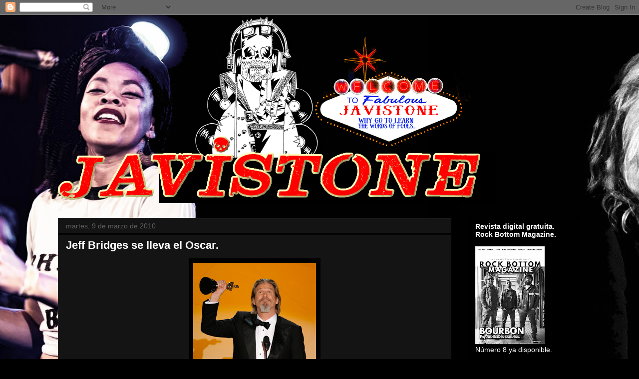

--- FILE ---
content_type: text/html; charset=UTF-8
request_url: http://www.javistone.com/2010/03/jeff-bridges-se-lleva-el-oscar.html?showComment=1268149732528
body_size: 29754
content:
<!DOCTYPE html>
<html class='v2' dir='ltr' lang='es'>
<head>
<link href='https://www.blogger.com/static/v1/widgets/335934321-css_bundle_v2.css' rel='stylesheet' type='text/css'/>
<meta content='width=1100' name='viewport'/>
<meta content='text/html; charset=UTF-8' http-equiv='Content-Type'/>
<meta content='blogger' name='generator'/>
<link href='http://www.javistone.com/favicon.ico' rel='icon' type='image/x-icon'/>
<link href='http://www.javistone.com/2010/03/jeff-bridges-se-lleva-el-oscar.html' rel='canonical'/>
<link rel="alternate" type="application/atom+xml" title="javistone - Atom" href="http://www.javistone.com/feeds/posts/default" />
<link rel="alternate" type="application/rss+xml" title="javistone - RSS" href="http://www.javistone.com/feeds/posts/default?alt=rss" />
<link rel="service.post" type="application/atom+xml" title="javistone - Atom" href="https://www.blogger.com/feeds/1408592559593193574/posts/default" />

<link rel="alternate" type="application/atom+xml" title="javistone - Atom" href="http://www.javistone.com/feeds/2087281869997750614/comments/default" />
<!--Can't find substitution for tag [blog.ieCssRetrofitLinks]-->
<link href='https://blogger.googleusercontent.com/img/b/R29vZ2xl/AVvXsEhHFhg1HwZQKSSF4WmFyajI336QV8OOs1n0N7JVVf6gLzVNvS8fpFKS9fuagllaaDU_Q4E6nAoNgIqyEaU9YagAoAsklkB4YIa4884qMUNk3QIaY5FQPWuY5JBnAuo7Lb6buG9DvNs7eefM/s320/2_1_5559842_e030821A.jpg' rel='image_src'/>
<meta content='http://www.javistone.com/2010/03/jeff-bridges-se-lleva-el-oscar.html' property='og:url'/>
<meta content='Jeff Bridges se lleva el Oscar.' property='og:title'/>
<meta content='No soy un gran fan de los Oscar, desde que tengo uso de razón me ha parecido una ceremonia extraña, presuntuosa, frívola... Toda esa parafer...' property='og:description'/>
<meta content='https://blogger.googleusercontent.com/img/b/R29vZ2xl/AVvXsEhHFhg1HwZQKSSF4WmFyajI336QV8OOs1n0N7JVVf6gLzVNvS8fpFKS9fuagllaaDU_Q4E6nAoNgIqyEaU9YagAoAsklkB4YIa4884qMUNk3QIaY5FQPWuY5JBnAuo7Lb6buG9DvNs7eefM/w1200-h630-p-k-no-nu/2_1_5559842_e030821A.jpg' property='og:image'/>
<title>javistone: Jeff Bridges se lleva el Oscar.</title>
<style id='page-skin-1' type='text/css'><!--
/*
-----------------------------------------------
Blogger Template Style
Name:     Awesome Inc.
Designer: Tina Chen
URL:      tinachen.org
----------------------------------------------- */
/* Content
----------------------------------------------- */
body {
font: normal normal 13px Arial, Tahoma, Helvetica, FreeSans, sans-serif;
color: #ffffff;
background: #000000 url(http://4.bp.blogspot.com/-r49w39864Xs/WTaiuyQQksI/AAAAAAAAKfE/JaPNLAdtWEwxKvIbkO75O9eztKMi5qfJgCK4B/s0/Fondo%2BNikki%2BHill%2By%2BDebby..fINAL.02.jpg) no-repeat fixed top left;
}
html body .content-outer {
min-width: 0;
max-width: 100%;
width: 100%;
}
a:link {
text-decoration: none;
color: #848484;
}
a:visited {
text-decoration: none;
color: #323232;
}
a:hover {
text-decoration: underline;
color: #cacaca;
}
.body-fauxcolumn-outer .cap-top {
position: absolute;
z-index: 1;
height: 276px;
width: 100%;
background: transparent none repeat-x scroll top left;
_background-image: none;
}
/* Columns
----------------------------------------------- */
.content-inner {
padding: 0;
}
.header-inner .section {
margin: 0 16px;
}
.tabs-inner .section {
margin: 0 16px;
}
.main-inner {
padding-top: 30px;
}
.main-inner .column-center-inner,
.main-inner .column-left-inner,
.main-inner .column-right-inner {
padding: 0 5px;
}
*+html body .main-inner .column-center-inner {
margin-top: -30px;
}
#layout .main-inner .column-center-inner {
margin-top: 0;
}
/* Header
----------------------------------------------- */
.header-outer {
margin: 0 0 0 0;
background: rgba(0, 0, 0, 0) none repeat scroll 0 0;
}
.Header h1 {
font: normal bold 40px Arial, Tahoma, Helvetica, FreeSans, sans-serif;
color: #ffffff;
text-shadow: 0 0 -1px #000000;
}
.Header h1 a {
color: #ffffff;
}
.Header .description {
font: normal normal 14px Arial, Tahoma, Helvetica, FreeSans, sans-serif;
color: #ffffff;
}
.header-inner .Header .titlewrapper,
.header-inner .Header .descriptionwrapper {
padding-left: 0;
padding-right: 0;
margin-bottom: 0;
}
.header-inner .Header .titlewrapper {
padding-top: 22px;
}
/* Tabs
----------------------------------------------- */
.tabs-outer {
overflow: hidden;
position: relative;
background: #000000 none repeat scroll 0 0;
}
#layout .tabs-outer {
overflow: visible;
}
.tabs-cap-top, .tabs-cap-bottom {
position: absolute;
width: 100%;
border-top: 1px solid #222222;
}
.tabs-cap-bottom {
bottom: 0;
}
.tabs-inner .widget li a {
display: inline-block;
margin: 0;
padding: .6em 1.5em;
font: normal bold 14px Arial, Tahoma, Helvetica, FreeSans, sans-serif;
color: #ffffff;
border-top: 1px solid #222222;
border-bottom: 1px solid #222222;
border-left: 1px solid #222222;
height: 16px;
line-height: 16px;
}
.tabs-inner .widget li:last-child a {
border-right: 1px solid #222222;
}
.tabs-inner .widget li.selected a, .tabs-inner .widget li a:hover {
background: #323232 none repeat-x scroll 0 -100px;
color: #ffffff;
}
/* Headings
----------------------------------------------- */
h2 {
font: normal bold 14px Arial, Tahoma, Helvetica, FreeSans, sans-serif;
color: #ffffff;
}
/* Widgets
----------------------------------------------- */
.main-inner .section {
margin: 0 27px;
padding: 0;
}
.main-inner .column-left-outer,
.main-inner .column-right-outer {
margin-top: 0;
}
#layout .main-inner .column-left-outer,
#layout .main-inner .column-right-outer {
margin-top: 0;
}
.main-inner .column-left-inner,
.main-inner .column-right-inner {
background: rgba(0, 0, 0, 0) none repeat 0 0;
-moz-box-shadow: 0 0 0 rgba(0, 0, 0, .2);
-webkit-box-shadow: 0 0 0 rgba(0, 0, 0, .2);
-goog-ms-box-shadow: 0 0 0 rgba(0, 0, 0, .2);
box-shadow: 0 0 0 rgba(0, 0, 0, .2);
-moz-border-radius: 0;
-webkit-border-radius: 0;
-goog-ms-border-radius: 0;
border-radius: 0;
}
#layout .main-inner .column-left-inner,
#layout .main-inner .column-right-inner {
margin-top: 0;
}
.sidebar .widget {
font: normal normal 14px Arial, Tahoma, Helvetica, FreeSans, sans-serif;
color: #ffffff;
}
.sidebar .widget a:link {
color: #888888;
}
.sidebar .widget a:visited {
color: #444444;
}
.sidebar .widget a:hover {
color: #cccccc;
}
.sidebar .widget h2 {
text-shadow: 0 0 -1px #000000;
}
.main-inner .widget {
background-color: #000000;
border: 1px solid #000000;
padding: 0 15px 15px;
margin: 20px -16px;
-moz-box-shadow: 0 0 0 rgba(0, 0, 0, .2);
-webkit-box-shadow: 0 0 0 rgba(0, 0, 0, .2);
-goog-ms-box-shadow: 0 0 0 rgba(0, 0, 0, .2);
box-shadow: 0 0 0 rgba(0, 0, 0, .2);
-moz-border-radius: 0;
-webkit-border-radius: 0;
-goog-ms-border-radius: 0;
border-radius: 0;
}
.main-inner .widget h2 {
margin: 0 -15px;
padding: .6em 15px .5em;
border-bottom: 1px solid #000000;
}
.footer-inner .widget h2 {
padding: 0 0 .4em;
border-bottom: 1px solid #000000;
}
.main-inner .widget h2 + div, .footer-inner .widget h2 + div {
border-top: 1px solid #000000;
padding-top: 8px;
}
.main-inner .widget .widget-content {
margin: 0 -15px;
padding: 7px 15px 0;
}
.main-inner .widget ul, .main-inner .widget #ArchiveList ul.flat {
margin: -8px -15px 0;
padding: 0;
list-style: none;
}
.main-inner .widget #ArchiveList {
margin: -8px 0 0;
}
.main-inner .widget ul li, .main-inner .widget #ArchiveList ul.flat li {
padding: .5em 15px;
text-indent: 0;
color: #5f5f5f;
border-top: 1px solid #000000;
border-bottom: 1px solid #000000;
}
.main-inner .widget #ArchiveList ul li {
padding-top: .25em;
padding-bottom: .25em;
}
.main-inner .widget ul li:first-child, .main-inner .widget #ArchiveList ul.flat li:first-child {
border-top: none;
}
.main-inner .widget ul li:last-child, .main-inner .widget #ArchiveList ul.flat li:last-child {
border-bottom: none;
}
.post-body {
position: relative;
}
.main-inner .widget .post-body ul {
padding: 0 2.5em;
margin: .5em 0;
list-style: disc;
}
.main-inner .widget .post-body ul li {
padding: 0.25em 0;
margin-bottom: .25em;
color: #ffffff;
border: none;
}
.footer-inner .widget ul {
padding: 0;
list-style: none;
}
.widget .zippy {
color: #5f5f5f;
}
/* Posts
----------------------------------------------- */
body .main-inner .Blog {
padding: 0;
margin-bottom: 1em;
background-color: transparent;
border: none;
-moz-box-shadow: 0 0 0 rgba(0, 0, 0, 0);
-webkit-box-shadow: 0 0 0 rgba(0, 0, 0, 0);
-goog-ms-box-shadow: 0 0 0 rgba(0, 0, 0, 0);
box-shadow: 0 0 0 rgba(0, 0, 0, 0);
}
.main-inner .section:last-child .Blog:last-child {
padding: 0;
margin-bottom: 1em;
}
.main-inner .widget h2.date-header {
margin: 0 -15px 1px;
padding: 0 0 0 0;
font: normal normal 14px Arial, Tahoma, Helvetica, FreeSans, sans-serif;
color: #5f5f5f;
background: transparent none no-repeat scroll top left;
border-top: 0 solid #222222;
border-bottom: 1px solid #000000;
-moz-border-radius-topleft: 0;
-moz-border-radius-topright: 0;
-webkit-border-top-left-radius: 0;
-webkit-border-top-right-radius: 0;
border-top-left-radius: 0;
border-top-right-radius: 0;
position: static;
bottom: 100%;
right: 15px;
text-shadow: 0 0 -1px #000000;
}
.main-inner .widget h2.date-header span {
font: normal normal 14px Arial, Tahoma, Helvetica, FreeSans, sans-serif;
display: block;
padding: .5em 15px;
border-left: 0 solid #222222;
border-right: 0 solid #222222;
}
.date-outer {
position: relative;
margin: 30px 0 20px;
padding: 0 15px;
background-color: #141414;
border: 1px solid #222222;
-moz-box-shadow: 0 0 0 rgba(0, 0, 0, .2);
-webkit-box-shadow: 0 0 0 rgba(0, 0, 0, .2);
-goog-ms-box-shadow: 0 0 0 rgba(0, 0, 0, .2);
box-shadow: 0 0 0 rgba(0, 0, 0, .2);
-moz-border-radius: 0;
-webkit-border-radius: 0;
-goog-ms-border-radius: 0;
border-radius: 0;
}
.date-outer:first-child {
margin-top: 0;
}
.date-outer:last-child {
margin-bottom: 20px;
-moz-border-radius-bottomleft: 0;
-moz-border-radius-bottomright: 0;
-webkit-border-bottom-left-radius: 0;
-webkit-border-bottom-right-radius: 0;
-goog-ms-border-bottom-left-radius: 0;
-goog-ms-border-bottom-right-radius: 0;
border-bottom-left-radius: 0;
border-bottom-right-radius: 0;
}
.date-posts {
margin: 0 -15px;
padding: 0 15px;
clear: both;
}
.post-outer, .inline-ad {
border-top: 1px solid #222222;
margin: 0 -15px;
padding: 15px 15px;
}
.post-outer {
padding-bottom: 10px;
}
.post-outer:first-child {
padding-top: 0;
border-top: none;
}
.post-outer:last-child, .inline-ad:last-child {
border-bottom: none;
}
.post-body {
position: relative;
}
.post-body img {
padding: 8px;
background: #000000;
border: 1px solid rgba(0, 0, 0, 0);
-moz-box-shadow: 0 0 0 rgba(0, 0, 0, .2);
-webkit-box-shadow: 0 0 0 rgba(0, 0, 0, .2);
box-shadow: 0 0 0 rgba(0, 0, 0, .2);
-moz-border-radius: 0;
-webkit-border-radius: 0;
border-radius: 0;
}
h3.post-title, h4 {
font: normal bold 22px Arial, Tahoma, Helvetica, FreeSans, sans-serif;
color: #ffffff;
}
h3.post-title a {
font: normal bold 22px Arial, Tahoma, Helvetica, FreeSans, sans-serif;
color: #ffffff;
}
h3.post-title a:hover {
color: #cacaca;
text-decoration: underline;
}
.post-header {
margin: 0 0 1em;
}
.post-body {
line-height: 1.4;
}
.post-outer h2 {
color: #ffffff;
}
.post-footer {
margin: 1.5em 0 0;
}
#blog-pager {
padding: 15px;
font-size: 120%;
background-color: #141414;
border: 1px solid #000000;
-moz-box-shadow: 0 0 0 rgba(0, 0, 0, .2);
-webkit-box-shadow: 0 0 0 rgba(0, 0, 0, .2);
-goog-ms-box-shadow: 0 0 0 rgba(0, 0, 0, .2);
box-shadow: 0 0 0 rgba(0, 0, 0, .2);
-moz-border-radius: 0;
-webkit-border-radius: 0;
-goog-ms-border-radius: 0;
border-radius: 0;
-moz-border-radius-topleft: 0;
-moz-border-radius-topright: 0;
-webkit-border-top-left-radius: 0;
-webkit-border-top-right-radius: 0;
-goog-ms-border-top-left-radius: 0;
-goog-ms-border-top-right-radius: 0;
border-top-left-radius: 0;
border-top-right-radius-topright: 0;
margin-top: 1em;
}
.blog-feeds, .post-feeds {
margin: 1em 0;
text-align: center;
color: #ffffff;
}
.blog-feeds a, .post-feeds a {
color: #888888;
}
.blog-feeds a:visited, .post-feeds a:visited {
color: #444444;
}
.blog-feeds a:hover, .post-feeds a:hover {
color: #cccccc;
}
.post-outer .comments {
margin-top: 2em;
}
/* Comments
----------------------------------------------- */
.comments .comments-content .icon.blog-author {
background-repeat: no-repeat;
background-image: url([data-uri]);
}
.comments .comments-content .loadmore a {
border-top: 1px solid #222222;
border-bottom: 1px solid #222222;
}
.comments .continue {
border-top: 2px solid #222222;
}
/* Footer
----------------------------------------------- */
.footer-outer {
margin: -0 0 -1px;
padding: 0 0 0;
color: #ffffff;
overflow: hidden;
}
.footer-fauxborder-left {
border-top: 1px solid #000000;
background: #141414 none repeat scroll 0 0;
-moz-box-shadow: 0 0 0 rgba(0, 0, 0, .2);
-webkit-box-shadow: 0 0 0 rgba(0, 0, 0, .2);
-goog-ms-box-shadow: 0 0 0 rgba(0, 0, 0, .2);
box-shadow: 0 0 0 rgba(0, 0, 0, .2);
margin: 0 -0;
}
/* Mobile
----------------------------------------------- */
body.mobile {
background-size: auto;
}
.mobile .body-fauxcolumn-outer {
background: transparent none repeat scroll top left;
}
*+html body.mobile .main-inner .column-center-inner {
margin-top: 0;
}
.mobile .main-inner .widget {
padding: 0 0 15px;
}
.mobile .main-inner .widget h2 + div,
.mobile .footer-inner .widget h2 + div {
border-top: none;
padding-top: 0;
}
.mobile .footer-inner .widget h2 {
padding: 0.5em 0;
border-bottom: none;
}
.mobile .main-inner .widget .widget-content {
margin: 0;
padding: 7px 0 0;
}
.mobile .main-inner .widget ul,
.mobile .main-inner .widget #ArchiveList ul.flat {
margin: 0 -15px 0;
}
.mobile .main-inner .widget h2.date-header {
right: 0;
}
.mobile .date-header span {
padding: 0.4em 0;
}
.mobile .date-outer:first-child {
margin-bottom: 0;
border: 1px solid #222222;
-moz-border-radius-topleft: 0;
-moz-border-radius-topright: 0;
-webkit-border-top-left-radius: 0;
-webkit-border-top-right-radius: 0;
-goog-ms-border-top-left-radius: 0;
-goog-ms-border-top-right-radius: 0;
border-top-left-radius: 0;
border-top-right-radius: 0;
}
.mobile .date-outer {
border-color: #222222;
border-width: 0 1px 1px;
}
.mobile .date-outer:last-child {
margin-bottom: 0;
}
.mobile .main-inner {
padding: 0;
}
.mobile .header-inner .section {
margin: 0;
}
.mobile .post-outer, .mobile .inline-ad {
padding: 5px 0;
}
.mobile .tabs-inner .section {
margin: 0 10px;
}
.mobile .main-inner .widget h2 {
margin: 0;
padding: 0;
}
.mobile .main-inner .widget h2.date-header span {
padding: 0;
}
.mobile .main-inner .widget .widget-content {
margin: 0;
padding: 7px 0 0;
}
.mobile #blog-pager {
border: 1px solid transparent;
background: #141414 none repeat scroll 0 0;
}
.mobile .main-inner .column-left-inner,
.mobile .main-inner .column-right-inner {
background: rgba(0, 0, 0, 0) none repeat 0 0;
-moz-box-shadow: none;
-webkit-box-shadow: none;
-goog-ms-box-shadow: none;
box-shadow: none;
}
.mobile .date-posts {
margin: 0;
padding: 0;
}
.mobile .footer-fauxborder-left {
margin: 0;
border-top: inherit;
}
.mobile .main-inner .section:last-child .Blog:last-child {
margin-bottom: 0;
}
.mobile-index-contents {
color: #ffffff;
}
.mobile .mobile-link-button {
background: #848484 none repeat scroll 0 0;
}
.mobile-link-button a:link, .mobile-link-button a:visited {
color: #ffffff;
}
.mobile .tabs-inner .PageList .widget-content {
background: transparent;
border-top: 1px solid;
border-color: #222222;
color: #ffffff;
}
.mobile .tabs-inner .PageList .widget-content .pagelist-arrow {
border-left: 1px solid #222222;
}

--></style>
<style id='template-skin-1' type='text/css'><!--
body {
min-width: 1080px;
}
.content-outer, .content-fauxcolumn-outer, .region-inner {
min-width: 1080px;
max-width: 1080px;
_width: 1080px;
}
.main-inner .columns {
padding-left: 0px;
padding-right: 260px;
}
.main-inner .fauxcolumn-center-outer {
left: 0px;
right: 260px;
/* IE6 does not respect left and right together */
_width: expression(this.parentNode.offsetWidth -
parseInt("0px") -
parseInt("260px") + 'px');
}
.main-inner .fauxcolumn-left-outer {
width: 0px;
}
.main-inner .fauxcolumn-right-outer {
width: 260px;
}
.main-inner .column-left-outer {
width: 0px;
right: 100%;
margin-left: -0px;
}
.main-inner .column-right-outer {
width: 260px;
margin-right: -260px;
}
#layout {
min-width: 0;
}
#layout .content-outer {
min-width: 0;
width: 800px;
}
#layout .region-inner {
min-width: 0;
width: auto;
}
body#layout div.add_widget {
padding: 8px;
}
body#layout div.add_widget a {
margin-left: 32px;
}
--></style>
<style>
    body {background-image:url(http\:\/\/4.bp.blogspot.com\/-r49w39864Xs\/WTaiuyQQksI\/AAAAAAAAKfE\/JaPNLAdtWEwxKvIbkO75O9eztKMi5qfJgCK4B\/s0\/Fondo%2BNikki%2BHill%2By%2BDebby..fINAL.02.jpg);}
    
@media (max-width: 200px) { body {background-image:url(http\:\/\/4.bp.blogspot.com\/-r49w39864Xs\/WTaiuyQQksI\/AAAAAAAAKfE\/JaPNLAdtWEwxKvIbkO75O9eztKMi5qfJgCK4B\/w200\/Fondo%2BNikki%2BHill%2By%2BDebby..fINAL.02.jpg);}}
@media (max-width: 400px) and (min-width: 201px) { body {background-image:url(http\:\/\/4.bp.blogspot.com\/-r49w39864Xs\/WTaiuyQQksI\/AAAAAAAAKfE\/JaPNLAdtWEwxKvIbkO75O9eztKMi5qfJgCK4B\/w400\/Fondo%2BNikki%2BHill%2By%2BDebby..fINAL.02.jpg);}}
@media (max-width: 800px) and (min-width: 401px) { body {background-image:url(http\:\/\/4.bp.blogspot.com\/-r49w39864Xs\/WTaiuyQQksI\/AAAAAAAAKfE\/JaPNLAdtWEwxKvIbkO75O9eztKMi5qfJgCK4B\/w800\/Fondo%2BNikki%2BHill%2By%2BDebby..fINAL.02.jpg);}}
@media (max-width: 1200px) and (min-width: 801px) { body {background-image:url(http\:\/\/4.bp.blogspot.com\/-r49w39864Xs\/WTaiuyQQksI\/AAAAAAAAKfE\/JaPNLAdtWEwxKvIbkO75O9eztKMi5qfJgCK4B\/w1200\/Fondo%2BNikki%2BHill%2By%2BDebby..fINAL.02.jpg);}}
/* Last tag covers anything over one higher than the previous max-size cap. */
@media (min-width: 1201px) { body {background-image:url(http\:\/\/4.bp.blogspot.com\/-r49w39864Xs\/WTaiuyQQksI\/AAAAAAAAKfE\/JaPNLAdtWEwxKvIbkO75O9eztKMi5qfJgCK4B\/w1600\/Fondo%2BNikki%2BHill%2By%2BDebby..fINAL.02.jpg);}}
  </style>
<link href='https://www.blogger.com/dyn-css/authorization.css?targetBlogID=1408592559593193574&amp;zx=92fabcef-95d4-4a5b-be30-18543605673d' media='none' onload='if(media!=&#39;all&#39;)media=&#39;all&#39;' rel='stylesheet'/><noscript><link href='https://www.blogger.com/dyn-css/authorization.css?targetBlogID=1408592559593193574&amp;zx=92fabcef-95d4-4a5b-be30-18543605673d' rel='stylesheet'/></noscript>
<meta name='google-adsense-platform-account' content='ca-host-pub-1556223355139109'/>
<meta name='google-adsense-platform-domain' content='blogspot.com'/>

</head>
<body class='loading variant-dark'>
<div class='navbar section' id='navbar' name='Barra de navegación'><div class='widget Navbar' data-version='1' id='Navbar1'><script type="text/javascript">
    function setAttributeOnload(object, attribute, val) {
      if(window.addEventListener) {
        window.addEventListener('load',
          function(){ object[attribute] = val; }, false);
      } else {
        window.attachEvent('onload', function(){ object[attribute] = val; });
      }
    }
  </script>
<div id="navbar-iframe-container"></div>
<script type="text/javascript" src="https://apis.google.com/js/platform.js"></script>
<script type="text/javascript">
      gapi.load("gapi.iframes:gapi.iframes.style.bubble", function() {
        if (gapi.iframes && gapi.iframes.getContext) {
          gapi.iframes.getContext().openChild({
              url: 'https://www.blogger.com/navbar/1408592559593193574?po\x3d2087281869997750614\x26origin\x3dhttp://www.javistone.com',
              where: document.getElementById("navbar-iframe-container"),
              id: "navbar-iframe"
          });
        }
      });
    </script><script type="text/javascript">
(function() {
var script = document.createElement('script');
script.type = 'text/javascript';
script.src = '//pagead2.googlesyndication.com/pagead/js/google_top_exp.js';
var head = document.getElementsByTagName('head')[0];
if (head) {
head.appendChild(script);
}})();
</script>
</div></div>
<div class='body-fauxcolumns'>
<div class='fauxcolumn-outer body-fauxcolumn-outer'>
<div class='cap-top'>
<div class='cap-left'></div>
<div class='cap-right'></div>
</div>
<div class='fauxborder-left'>
<div class='fauxborder-right'></div>
<div class='fauxcolumn-inner'>
</div>
</div>
<div class='cap-bottom'>
<div class='cap-left'></div>
<div class='cap-right'></div>
</div>
</div>
</div>
<div class='content'>
<div class='content-fauxcolumns'>
<div class='fauxcolumn-outer content-fauxcolumn-outer'>
<div class='cap-top'>
<div class='cap-left'></div>
<div class='cap-right'></div>
</div>
<div class='fauxborder-left'>
<div class='fauxborder-right'></div>
<div class='fauxcolumn-inner'>
</div>
</div>
<div class='cap-bottom'>
<div class='cap-left'></div>
<div class='cap-right'></div>
</div>
</div>
</div>
<div class='content-outer'>
<div class='content-cap-top cap-top'>
<div class='cap-left'></div>
<div class='cap-right'></div>
</div>
<div class='fauxborder-left content-fauxborder-left'>
<div class='fauxborder-right content-fauxborder-right'></div>
<div class='content-inner'>
<header>
<div class='header-outer'>
<div class='header-cap-top cap-top'>
<div class='cap-left'></div>
<div class='cap-right'></div>
</div>
<div class='fauxborder-left header-fauxborder-left'>
<div class='fauxborder-right header-fauxborder-right'></div>
<div class='region-inner header-inner'>
<div class='header section' id='header' name='Cabecera'><div class='widget Header' data-version='1' id='Header1'>
<div id='header-inner'>
<a href='http://www.javistone.com/' style='display: block'>
<img alt='javistone' height='377px; ' id='Header1_headerimg' src='https://blogger.googleusercontent.com/img/b/R29vZ2xl/AVvXsEh2TsD-mHBDnV9Wq1PAlpaP_QmsfGM023LAjwfRvkfF5RCTcJK2BUnju6hqaf4jHmGTgiMhN_y35F2Z0mNwnB-BlEhjAHfm6f_rUFcKPrTE2E9mce0vQ2XdxoeY8_aouimTMCuOUuueYIkK/s1048/Cabecera.Cartel.Vegas.06.png' style='display: block' width='877px; '/>
</a>
</div>
</div></div>
</div>
</div>
<div class='header-cap-bottom cap-bottom'>
<div class='cap-left'></div>
<div class='cap-right'></div>
</div>
</div>
</header>
<div class='tabs-outer'>
<div class='tabs-cap-top cap-top'>
<div class='cap-left'></div>
<div class='cap-right'></div>
</div>
<div class='fauxborder-left tabs-fauxborder-left'>
<div class='fauxborder-right tabs-fauxborder-right'></div>
<div class='region-inner tabs-inner'>
<div class='tabs no-items section' id='crosscol' name='Multicolumnas'></div>
<div class='tabs no-items section' id='crosscol-overflow' name='Cross-Column 2'></div>
</div>
</div>
<div class='tabs-cap-bottom cap-bottom'>
<div class='cap-left'></div>
<div class='cap-right'></div>
</div>
</div>
<div class='main-outer'>
<div class='main-cap-top cap-top'>
<div class='cap-left'></div>
<div class='cap-right'></div>
</div>
<div class='fauxborder-left main-fauxborder-left'>
<div class='fauxborder-right main-fauxborder-right'></div>
<div class='region-inner main-inner'>
<div class='columns fauxcolumns'>
<div class='fauxcolumn-outer fauxcolumn-center-outer'>
<div class='cap-top'>
<div class='cap-left'></div>
<div class='cap-right'></div>
</div>
<div class='fauxborder-left'>
<div class='fauxborder-right'></div>
<div class='fauxcolumn-inner'>
</div>
</div>
<div class='cap-bottom'>
<div class='cap-left'></div>
<div class='cap-right'></div>
</div>
</div>
<div class='fauxcolumn-outer fauxcolumn-left-outer'>
<div class='cap-top'>
<div class='cap-left'></div>
<div class='cap-right'></div>
</div>
<div class='fauxborder-left'>
<div class='fauxborder-right'></div>
<div class='fauxcolumn-inner'>
</div>
</div>
<div class='cap-bottom'>
<div class='cap-left'></div>
<div class='cap-right'></div>
</div>
</div>
<div class='fauxcolumn-outer fauxcolumn-right-outer'>
<div class='cap-top'>
<div class='cap-left'></div>
<div class='cap-right'></div>
</div>
<div class='fauxborder-left'>
<div class='fauxborder-right'></div>
<div class='fauxcolumn-inner'>
</div>
</div>
<div class='cap-bottom'>
<div class='cap-left'></div>
<div class='cap-right'></div>
</div>
</div>
<!-- corrects IE6 width calculation -->
<div class='columns-inner'>
<div class='column-center-outer'>
<div class='column-center-inner'>
<div class='main section' id='main' name='Principal'><div class='widget Blog' data-version='1' id='Blog1'>
<div class='blog-posts hfeed'>

          <div class="date-outer">
        
<h2 class='date-header'><span>martes, 9 de marzo de 2010</span></h2>

          <div class="date-posts">
        
<div class='post-outer'>
<div class='post hentry uncustomized-post-template' itemprop='blogPost' itemscope='itemscope' itemtype='http://schema.org/BlogPosting'>
<meta content='https://blogger.googleusercontent.com/img/b/R29vZ2xl/AVvXsEhHFhg1HwZQKSSF4WmFyajI336QV8OOs1n0N7JVVf6gLzVNvS8fpFKS9fuagllaaDU_Q4E6nAoNgIqyEaU9YagAoAsklkB4YIa4884qMUNk3QIaY5FQPWuY5JBnAuo7Lb6buG9DvNs7eefM/s320/2_1_5559842_e030821A.jpg' itemprop='image_url'/>
<meta content='1408592559593193574' itemprop='blogId'/>
<meta content='2087281869997750614' itemprop='postId'/>
<a name='2087281869997750614'></a>
<h3 class='post-title entry-title' itemprop='name'>
Jeff Bridges se lleva el Oscar.
</h3>
<div class='post-header'>
<div class='post-header-line-1'></div>
</div>
<div class='post-body entry-content' id='post-body-2087281869997750614' itemprop='description articleBody'>
<div style="text-align: justify;"><a href="https://blogger.googleusercontent.com/img/b/R29vZ2xl/AVvXsEhHFhg1HwZQKSSF4WmFyajI336QV8OOs1n0N7JVVf6gLzVNvS8fpFKS9fuagllaaDU_Q4E6nAoNgIqyEaU9YagAoAsklkB4YIa4884qMUNk3QIaY5FQPWuY5JBnAuo7Lb6buG9DvNs7eefM/s1600-h/2_1_5559842_e030821A.jpg" onblur="try {parent.deselectBloggerImageGracefully();} catch(e) {}"><img alt="" border="0" id="BLOGGER_PHOTO_ID_5446572655940130450" src="https://blogger.googleusercontent.com/img/b/R29vZ2xl/AVvXsEhHFhg1HwZQKSSF4WmFyajI336QV8OOs1n0N7JVVf6gLzVNvS8fpFKS9fuagllaaDU_Q4E6nAoNgIqyEaU9YagAoAsklkB4YIa4884qMUNk3QIaY5FQPWuY5JBnAuo7Lb6buG9DvNs7eefM/s320/2_1_5559842_e030821A.jpg" style="margin: 0px auto 10px; display: block; text-align: center; cursor: pointer; width: 246px; height: 320px;" /></a>No soy un gran fan de los Oscar, desde que tengo uso de razón me ha parecido una ceremonia extraña, presuntuosa, frívola... Toda esa parafernalia hollywoodense nunca me ha llamado la atención, entre otras cosas por que rara vez han premiado a películas, directores y/o actores/actrices que a mí me gustaban. Casos hay unos cuantos, que Pulp Fiction no se llevase prácticamente nada me pareció revelador, que la peor actriz española de la historia se llevase uno también. Que Pete Postlethwaite no se lo llevase por su papel en In the name of the father me irritó, que Titanic arrasara también. O que Michael Douglas consiguiera uno por una peliculita mientras su padre, titán entre titanes, no lo hubiera conseguido jamás (creo recordar que le dieron uno por su carrera) no tiene ni pies ni cabeza.<br /></div><div style="text-align: justify;"><a href="https://blogger.googleusercontent.com/img/b/R29vZ2xl/AVvXsEgwC__0H8FedWP4neaAQhgFNQ3PWvJVcJJtjHBXAuFbyrbGufKR8s00-d2AEz0Tk_fiFV8cvi_Izuvnrdz-9blyBBfW8p_O4U44hzgnYscIZ5jJHBIGY1szMqJ9-xHXnziZlgoiyX_FxVCo/s1600-h/TheDude1.jpg" onblur="try {parent.deselectBloggerImageGracefully();} catch(e) {}"><img alt="" border="0" id="BLOGGER_PHOTO_ID_5446572400838240594" src="https://blogger.googleusercontent.com/img/b/R29vZ2xl/AVvXsEgwC__0H8FedWP4neaAQhgFNQ3PWvJVcJJtjHBXAuFbyrbGufKR8s00-d2AEz0Tk_fiFV8cvi_Izuvnrdz-9blyBBfW8p_O4U44hzgnYscIZ5jJHBIGY1szMqJ9-xHXnziZlgoiyX_FxVCo/s200/TheDude1.jpg" style="margin: 0pt 0pt 10px 10px; float: right; cursor: pointer; width: 200px; height: 180px;" /></a><br />Pero hete aquí que este año se lo han dado a uno de mis actores preferidos. Posiblemente no sea el mejor ni nada parecido, pero joder, Jeff Bridges es uno de los grandes. No he visto aún Crazy Heart, pero estoy seguro que será otra actuación antológica. En mi memoria tengo grandes actuaciones, desde la lejana The last picture show de Bogdanovic, pasando por la mítica Tron, The Fabulous Baker Boys, El rey pescador, Blown Away,... ha sido capaz de empaparse de pantalla y hacerla suya, levantando él solito algunas películas de nivel más que dudoso. Y por supuesto, todos de pie, esa interpretación antológica como The Dude, pero qué grande redios... Además, en la entretenida Iron Man está genial como malvado (no suele hacer ese tipo de papel) enemigo en la sombra del "bueno" de Robert Downey Jr.<br /><br />En fin, sirva de reconomiento por fin a uno de los grandes, sí señor.<br /></div>
<div style='clear: both;'></div>
</div>
<div class='post-footer'>
<div class='post-footer-line post-footer-line-1'>
<span class='post-author vcard'>
Publicado por
<span class='fn' itemprop='author' itemscope='itemscope' itemtype='http://schema.org/Person'>
<meta content='https://www.blogger.com/profile/13314615639943200545' itemprop='url'/>
<a class='g-profile' href='https://www.blogger.com/profile/13314615639943200545' rel='author' title='author profile'>
<span itemprop='name'>javistone</span>
</a>
</span>
</span>
<span class='post-timestamp'>
en
<meta content='http://www.javistone.com/2010/03/jeff-bridges-se-lleva-el-oscar.html' itemprop='url'/>
<a class='timestamp-link' href='http://www.javistone.com/2010/03/jeff-bridges-se-lleva-el-oscar.html' rel='bookmark' title='permanent link'><abbr class='published' itemprop='datePublished' title='2010-03-09T01:48:00-08:00'>1:48</abbr></a>
</span>
<span class='post-comment-link'>
</span>
<span class='post-icons'>
<span class='item-action'>
<a href='https://www.blogger.com/email-post/1408592559593193574/2087281869997750614' title='Enviar entrada por correo electrónico'>
<img alt='' class='icon-action' height='13' src='https://resources.blogblog.com/img/icon18_email.gif' width='18'/>
</a>
</span>
<span class='item-control blog-admin pid-477796445'>
<a href='https://www.blogger.com/post-edit.g?blogID=1408592559593193574&postID=2087281869997750614&from=pencil' title='Editar entrada'>
<img alt='' class='icon-action' height='18' src='https://resources.blogblog.com/img/icon18_edit_allbkg.gif' width='18'/>
</a>
</span>
</span>
<div class='post-share-buttons goog-inline-block'>
<a class='goog-inline-block share-button sb-email' href='https://www.blogger.com/share-post.g?blogID=1408592559593193574&postID=2087281869997750614&target=email' target='_blank' title='Enviar por correo electrónico'><span class='share-button-link-text'>Enviar por correo electrónico</span></a><a class='goog-inline-block share-button sb-blog' href='https://www.blogger.com/share-post.g?blogID=1408592559593193574&postID=2087281869997750614&target=blog' onclick='window.open(this.href, "_blank", "height=270,width=475"); return false;' target='_blank' title='Escribe un blog'><span class='share-button-link-text'>Escribe un blog</span></a><a class='goog-inline-block share-button sb-twitter' href='https://www.blogger.com/share-post.g?blogID=1408592559593193574&postID=2087281869997750614&target=twitter' target='_blank' title='Compartir en X'><span class='share-button-link-text'>Compartir en X</span></a><a class='goog-inline-block share-button sb-facebook' href='https://www.blogger.com/share-post.g?blogID=1408592559593193574&postID=2087281869997750614&target=facebook' onclick='window.open(this.href, "_blank", "height=430,width=640"); return false;' target='_blank' title='Compartir con Facebook'><span class='share-button-link-text'>Compartir con Facebook</span></a><a class='goog-inline-block share-button sb-pinterest' href='https://www.blogger.com/share-post.g?blogID=1408592559593193574&postID=2087281869997750614&target=pinterest' target='_blank' title='Compartir en Pinterest'><span class='share-button-link-text'>Compartir en Pinterest</span></a>
</div>
</div>
<div class='post-footer-line post-footer-line-2'>
<span class='post-labels'>
</span>
</div>
<div class='post-footer-line post-footer-line-3'>
<span class='post-location'>
</span>
</div>
</div>
</div>
<div class='comments' id='comments'>
<a name='comments'></a>
<h4>14 comentarios:</h4>
<div id='Blog1_comments-block-wrapper'>
<dl class='avatar-comment-indent' id='comments-block'>
<dt class='comment-author ' id='c5345575348932688169'>
<a name='c5345575348932688169'></a>
<div class="avatar-image-container avatar-stock"><span dir="ltr"><a href="http://www.mercadeopop.com" target="" rel="nofollow" onclick=""><img src="//resources.blogblog.com/img/blank.gif" width="35" height="35" alt="" title="galko">

</a></span></div>
<a href='http://www.mercadeopop.com' rel='nofollow'>galko</a>
dijo...
</dt>
<dd class='comment-body' id='Blog1_cmt-5345575348932688169'>
<p>
SU NOTÍSIMA, EL NOTA.
</p>
</dd>
<dd class='comment-footer'>
<span class='comment-timestamp'>
<a href='http://www.javistone.com/2010/03/jeff-bridges-se-lleva-el-oscar.html?showComment=1268137693311#c5345575348932688169' title='comment permalink'>
9 de marzo de 2010 a las 4:28
</a>
<span class='item-control blog-admin pid-1264410890'>
<a class='comment-delete' href='https://www.blogger.com/comment/delete/1408592559593193574/5345575348932688169' title='Eliminar comentario'>
<img src='https://resources.blogblog.com/img/icon_delete13.gif'/>
</a>
</span>
</span>
</dd>
<dt class='comment-author ' id='c6120339522237635647'>
<a name='c6120339522237635647'></a>
<div class="avatar-image-container vcard"><span dir="ltr"><a href="https://www.blogger.com/profile/09006228341033625097" target="" rel="nofollow" onclick="" class="avatar-hovercard" id="av-6120339522237635647-09006228341033625097"><img src="https://resources.blogblog.com/img/blank.gif" width="35" height="35" class="delayLoad" style="display: none;" longdesc="//blogger.googleusercontent.com/img/b/R29vZ2xl/AVvXsEitJ-mPLcCZnxUbGwjpsKRIlLQZ_BDMVA-gNWOvZpAxQONZ3mHlNXSRe1laRWsdEIKeajQPJ4eFbEyVJxBA4JMUQ_dKOL_PcRa4Nb3fJ1gDYhUQypPsBWCl8xLlvdqMDk0/s45-c/Ilustracion_Robert_Crumb_autobiografia.jpg" alt="" title="TSI-NA-PAH">

<noscript><img src="//blogger.googleusercontent.com/img/b/R29vZ2xl/AVvXsEitJ-mPLcCZnxUbGwjpsKRIlLQZ_BDMVA-gNWOvZpAxQONZ3mHlNXSRe1laRWsdEIKeajQPJ4eFbEyVJxBA4JMUQ_dKOL_PcRa4Nb3fJ1gDYhUQypPsBWCl8xLlvdqMDk0/s45-c/Ilustracion_Robert_Crumb_autobiografia.jpg" width="35" height="35" class="photo" alt=""></noscript></a></span></div>
<a href='https://www.blogger.com/profile/09006228341033625097' rel='nofollow'>TSI-NA-PAH</a>
dijo...
</dt>
<dd class='comment-body' id='Blog1_cmt-6120339522237635647'>
<p>
Estoy contigo al 100% con los ejemplos que has dado. Me alegro por Jeff y ademas en un papel como este, es de los pocos tios autenticos que quedan en Hollywood.<br />un abrazo
</p>
</dd>
<dd class='comment-footer'>
<span class='comment-timestamp'>
<a href='http://www.javistone.com/2010/03/jeff-bridges-se-lleva-el-oscar.html?showComment=1268138687970#c6120339522237635647' title='comment permalink'>
9 de marzo de 2010 a las 4:44
</a>
<span class='item-control blog-admin pid-1701740225'>
<a class='comment-delete' href='https://www.blogger.com/comment/delete/1408592559593193574/6120339522237635647' title='Eliminar comentario'>
<img src='https://resources.blogblog.com/img/icon_delete13.gif'/>
</a>
</span>
</span>
</dd>
<dt class='comment-author blog-author' id='c7718701059926098644'>
<a name='c7718701059926098644'></a>
<div class="avatar-image-container vcard"><span dir="ltr"><a href="https://www.blogger.com/profile/13314615639943200545" target="" rel="nofollow" onclick="" class="avatar-hovercard" id="av-7718701059926098644-13314615639943200545"><img src="https://resources.blogblog.com/img/blank.gif" width="35" height="35" class="delayLoad" style="display: none;" longdesc="//blogger.googleusercontent.com/img/b/R29vZ2xl/AVvXsEju1EinBUuXGX9XrJ0ulgOKaE2yiiajU4zN68iQRBkqpbedZrFHBGoF0sdgiqtotUBfDRLvGfiwprsm8Zfg_LNQYWT9rDZSGclaZjFz5--zHnY8g8gijHxtHp2ejqS1DYM/s45-c/javistone.calavera2.gif" alt="" title="javistone">

<noscript><img src="//blogger.googleusercontent.com/img/b/R29vZ2xl/AVvXsEju1EinBUuXGX9XrJ0ulgOKaE2yiiajU4zN68iQRBkqpbedZrFHBGoF0sdgiqtotUBfDRLvGfiwprsm8Zfg_LNQYWT9rDZSGclaZjFz5--zHnY8g8gijHxtHp2ejqS1DYM/s45-c/javistone.calavera2.gif" width="35" height="35" class="photo" alt=""></noscript></a></span></div>
<a href='https://www.blogger.com/profile/13314615639943200545' rel='nofollow'>javistone</a>
dijo...
</dt>
<dd class='comment-body' id='Blog1_cmt-7718701059926098644'>
<p>
Me alegra comprobar que no soy el único que siente lo mismo por el amigo Jeff. una película que ahora nadie recuerda es El rey pescador, extraña pero... joder, tan buena que incluso hasta Robin Williams se luce. Y además aparece Tom Waits. Una peli de las que le gusta a bridges, atormentado, pasado de vueltas,... QUé ganas tengo de ver crazy heart...
</p>
</dd>
<dd class='comment-footer'>
<span class='comment-timestamp'>
<a href='http://www.javistone.com/2010/03/jeff-bridges-se-lleva-el-oscar.html?showComment=1268139646880#c7718701059926098644' title='comment permalink'>
9 de marzo de 2010 a las 5:00
</a>
<span class='item-control blog-admin pid-477796445'>
<a class='comment-delete' href='https://www.blogger.com/comment/delete/1408592559593193574/7718701059926098644' title='Eliminar comentario'>
<img src='https://resources.blogblog.com/img/icon_delete13.gif'/>
</a>
</span>
</span>
</dd>
<dt class='comment-author ' id='c4517651261532708134'>
<a name='c4517651261532708134'></a>
<div class="avatar-image-container vcard"><span dir="ltr"><a href="https://www.blogger.com/profile/15371941650593893709" target="" rel="nofollow" onclick="" class="avatar-hovercard" id="av-4517651261532708134-15371941650593893709"><img src="https://resources.blogblog.com/img/blank.gif" width="35" height="35" class="delayLoad" style="display: none;" longdesc="//blogger.googleusercontent.com/img/b/R29vZ2xl/AVvXsEj2fCwMd_NCpEEVvajCR9pmbVLeUU-QpFK6w4zdW1SQeEtwBt8sRbDxmHn7FGZENUf90zA3vR8_pmOwghFNzJOc1tbhslm4VNZcPqihpY9X4l95bzIWWsUiRzxCEgYQ_vI/s45-c/b-w_arctic.jpg" alt="" title="Un esquimal onanista (como otro cualquiera)">

<noscript><img src="//blogger.googleusercontent.com/img/b/R29vZ2xl/AVvXsEj2fCwMd_NCpEEVvajCR9pmbVLeUU-QpFK6w4zdW1SQeEtwBt8sRbDxmHn7FGZENUf90zA3vR8_pmOwghFNzJOc1tbhslm4VNZcPqihpY9X4l95bzIWWsUiRzxCEgYQ_vI/s45-c/b-w_arctic.jpg" width="35" height="35" class="photo" alt=""></noscript></a></span></div>
<a href='https://www.blogger.com/profile/15371941650593893709' rel='nofollow'>Un esquimal onanista (como otro cualquiera)</a>
dijo...
</dt>
<dd class='comment-body' id='Blog1_cmt-4517651261532708134'>
<p>
&quot;Tan buena que hasta Robin Williams se luce&quot; jajaja.
</p>
</dd>
<dd class='comment-footer'>
<span class='comment-timestamp'>
<a href='http://www.javistone.com/2010/03/jeff-bridges-se-lleva-el-oscar.html?showComment=1268140031478#c4517651261532708134' title='comment permalink'>
9 de marzo de 2010 a las 5:07
</a>
<span class='item-control blog-admin pid-2064353483'>
<a class='comment-delete' href='https://www.blogger.com/comment/delete/1408592559593193574/4517651261532708134' title='Eliminar comentario'>
<img src='https://resources.blogblog.com/img/icon_delete13.gif'/>
</a>
</span>
</span>
</dd>
<dt class='comment-author ' id='c4708912896735980433'>
<a name='c4708912896735980433'></a>
<div class="avatar-image-container vcard"><span dir="ltr"><a href="https://www.blogger.com/profile/15371941650593893709" target="" rel="nofollow" onclick="" class="avatar-hovercard" id="av-4708912896735980433-15371941650593893709"><img src="https://resources.blogblog.com/img/blank.gif" width="35" height="35" class="delayLoad" style="display: none;" longdesc="//blogger.googleusercontent.com/img/b/R29vZ2xl/AVvXsEj2fCwMd_NCpEEVvajCR9pmbVLeUU-QpFK6w4zdW1SQeEtwBt8sRbDxmHn7FGZENUf90zA3vR8_pmOwghFNzJOc1tbhslm4VNZcPqihpY9X4l95bzIWWsUiRzxCEgYQ_vI/s45-c/b-w_arctic.jpg" alt="" title="Un esquimal onanista (como otro cualquiera)">

<noscript><img src="//blogger.googleusercontent.com/img/b/R29vZ2xl/AVvXsEj2fCwMd_NCpEEVvajCR9pmbVLeUU-QpFK6w4zdW1SQeEtwBt8sRbDxmHn7FGZENUf90zA3vR8_pmOwghFNzJOc1tbhslm4VNZcPqihpY9X4l95bzIWWsUiRzxCEgYQ_vI/s45-c/b-w_arctic.jpg" width="35" height="35" class="photo" alt=""></noscript></a></span></div>
<a href='https://www.blogger.com/profile/15371941650593893709' rel='nofollow'>Un esquimal onanista (como otro cualquiera)</a>
dijo...
</dt>
<dd class='comment-body' id='Blog1_cmt-4708912896735980433'>
<p>
&#191;Iron Man entretenida? No sé si un de estos la acabaré viendo y luego me tendréis que oir, tu mis colega y todo el mun que no habla mal de esa peli.
</p>
</dd>
<dd class='comment-footer'>
<span class='comment-timestamp'>
<a href='http://www.javistone.com/2010/03/jeff-bridges-se-lleva-el-oscar.html?showComment=1268149468220#c4708912896735980433' title='comment permalink'>
9 de marzo de 2010 a las 7:44
</a>
<span class='item-control blog-admin pid-2064353483'>
<a class='comment-delete' href='https://www.blogger.com/comment/delete/1408592559593193574/4708912896735980433' title='Eliminar comentario'>
<img src='https://resources.blogblog.com/img/icon_delete13.gif'/>
</a>
</span>
</span>
</dd>
<dt class='comment-author ' id='c7771451093812925368'>
<a name='c7771451093812925368'></a>
<div class="avatar-image-container vcard"><span dir="ltr"><a href="https://www.blogger.com/profile/15371941650593893709" target="" rel="nofollow" onclick="" class="avatar-hovercard" id="av-7771451093812925368-15371941650593893709"><img src="https://resources.blogblog.com/img/blank.gif" width="35" height="35" class="delayLoad" style="display: none;" longdesc="//blogger.googleusercontent.com/img/b/R29vZ2xl/AVvXsEj2fCwMd_NCpEEVvajCR9pmbVLeUU-QpFK6w4zdW1SQeEtwBt8sRbDxmHn7FGZENUf90zA3vR8_pmOwghFNzJOc1tbhslm4VNZcPqihpY9X4l95bzIWWsUiRzxCEgYQ_vI/s45-c/b-w_arctic.jpg" alt="" title="Un esquimal onanista (como otro cualquiera)">

<noscript><img src="//blogger.googleusercontent.com/img/b/R29vZ2xl/AVvXsEj2fCwMd_NCpEEVvajCR9pmbVLeUU-QpFK6w4zdW1SQeEtwBt8sRbDxmHn7FGZENUf90zA3vR8_pmOwghFNzJOc1tbhslm4VNZcPqihpY9X4l95bzIWWsUiRzxCEgYQ_vI/s45-c/b-w_arctic.jpg" width="35" height="35" class="photo" alt=""></noscript></a></span></div>
<a href='https://www.blogger.com/profile/15371941650593893709' rel='nofollow'>Un esquimal onanista (como otro cualquiera)</a>
dijo...
</dt>
<dd class='comment-body' id='Blog1_cmt-7771451093812925368'>
<p>
Y ya que estamos voy a poner un tercer comentario. Sólo para que cuando Javistone entre en el blog s diga&quot;&#161;joer que pila de comentarios! &#161;como ha triunfado la entrada sobre Jeff Bridges!&quot; y luego descubra cariacontecido que la mitad de los comentarios los ha escrito el gilipollas de siempre y no tienen nada que ver con El Nota.<br />Y después de esta chorrada que demuestra mi madurez me piro a tocar los timbres de todos los portales, juju.
</p>
</dd>
<dd class='comment-footer'>
<span class='comment-timestamp'>
<a href='http://www.javistone.com/2010/03/jeff-bridges-se-lleva-el-oscar.html?showComment=1268149732528#c7771451093812925368' title='comment permalink'>
9 de marzo de 2010 a las 7:48
</a>
<span class='item-control blog-admin pid-2064353483'>
<a class='comment-delete' href='https://www.blogger.com/comment/delete/1408592559593193574/7771451093812925368' title='Eliminar comentario'>
<img src='https://resources.blogblog.com/img/icon_delete13.gif'/>
</a>
</span>
</span>
</dd>
<dt class='comment-author ' id='c4118707636874050591'>
<a name='c4118707636874050591'></a>
<div class="avatar-image-container vcard"><span dir="ltr"><a href="https://www.blogger.com/profile/04605004241237989905" target="" rel="nofollow" onclick="" class="avatar-hovercard" id="av-4118707636874050591-04605004241237989905"><img src="https://resources.blogblog.com/img/blank.gif" width="35" height="35" class="delayLoad" style="display: none;" longdesc="//blogger.googleusercontent.com/img/b/R29vZ2xl/AVvXsEgRVRmqNBqt25u0gwZjisWKpgl0x7fZ0SLf_SHEf70RuMG7PDAW_V2FnQFtSWb3USTBHRKFxvtq3ca5UQILSLGSvW850So4kjfVDGw7VaeZ9U6Zo-6tjrEGgaGEedl4wQ/s45-c/cohete-planeta_25030-38604.jpg" alt="" title="El Capi Tornado">

<noscript><img src="//blogger.googleusercontent.com/img/b/R29vZ2xl/AVvXsEgRVRmqNBqt25u0gwZjisWKpgl0x7fZ0SLf_SHEf70RuMG7PDAW_V2FnQFtSWb3USTBHRKFxvtq3ca5UQILSLGSvW850So4kjfVDGw7VaeZ9U6Zo-6tjrEGgaGEedl4wQ/s45-c/cohete-planeta_25030-38604.jpg" width="35" height="35" class="photo" alt=""></noscript></a></span></div>
<a href='https://www.blogger.com/profile/04605004241237989905' rel='nofollow'>El Capi Tornado</a>
dijo...
</dt>
<dd class='comment-body' id='Blog1_cmt-4118707636874050591'>
<p>
Pues me alegro Jeff Bridges ,siempre me ha gustado como actor.Desde aquella vez,que lo vi con Clint Eastwood en una peli de atracadores creo recordar,pero del titulo nada de nada . <br /><br />Saludos
</p>
</dd>
<dd class='comment-footer'>
<span class='comment-timestamp'>
<a href='http://www.javistone.com/2010/03/jeff-bridges-se-lleva-el-oscar.html?showComment=1268176032123#c4118707636874050591' title='comment permalink'>
9 de marzo de 2010 a las 15:07
</a>
<span class='item-control blog-admin pid-168506520'>
<a class='comment-delete' href='https://www.blogger.com/comment/delete/1408592559593193574/4118707636874050591' title='Eliminar comentario'>
<img src='https://resources.blogblog.com/img/icon_delete13.gif'/>
</a>
</span>
</span>
</dd>
<dt class='comment-author ' id='c5476357652181744614'>
<a name='c5476357652181744614'></a>
<div class="avatar-image-container vcard"><span dir="ltr"><a href="https://www.blogger.com/profile/10596364639231704441" target="" rel="nofollow" onclick="" class="avatar-hovercard" id="av-5476357652181744614-10596364639231704441"><img src="https://resources.blogblog.com/img/blank.gif" width="35" height="35" class="delayLoad" style="display: none;" longdesc="//blogger.googleusercontent.com/img/b/R29vZ2xl/AVvXsEinBgiF4r-jf1hTRSumthCjMjD4YZQEa37olJN78y8f7l8iDKfhH7jpVd4UDy_MPL8jTUxBHF4E2bIlg8QcRi27Yr2QP_v6cZUmo57IL3176E2i9X-JM0ist3MTOGFy7L4/s45-c/zark.jpg" alt="" title="M&ouml;bius el Crononauta">

<noscript><img src="//blogger.googleusercontent.com/img/b/R29vZ2xl/AVvXsEinBgiF4r-jf1hTRSumthCjMjD4YZQEa37olJN78y8f7l8iDKfhH7jpVd4UDy_MPL8jTUxBHF4E2bIlg8QcRi27Yr2QP_v6cZUmo57IL3176E2i9X-JM0ist3MTOGFy7L4/s45-c/zark.jpg" width="35" height="35" class="photo" alt=""></noscript></a></span></div>
<a href='https://www.blogger.com/profile/10596364639231704441' rel='nofollow'>Möbius el Crononauta</a>
dijo...
</dt>
<dd class='comment-body' id='Blog1_cmt-5476357652181744614'>
<p>
Un grande sin duda, y bien merecido el premio. The Dude abides
</p>
</dd>
<dd class='comment-footer'>
<span class='comment-timestamp'>
<a href='http://www.javistone.com/2010/03/jeff-bridges-se-lleva-el-oscar.html?showComment=1268181006824#c5476357652181744614' title='comment permalink'>
9 de marzo de 2010 a las 16:30
</a>
<span class='item-control blog-admin pid-1563562983'>
<a class='comment-delete' href='https://www.blogger.com/comment/delete/1408592559593193574/5476357652181744614' title='Eliminar comentario'>
<img src='https://resources.blogblog.com/img/icon_delete13.gif'/>
</a>
</span>
</span>
</dd>
<dt class='comment-author blog-author' id='c2039793969417758271'>
<a name='c2039793969417758271'></a>
<div class="avatar-image-container vcard"><span dir="ltr"><a href="https://www.blogger.com/profile/13314615639943200545" target="" rel="nofollow" onclick="" class="avatar-hovercard" id="av-2039793969417758271-13314615639943200545"><img src="https://resources.blogblog.com/img/blank.gif" width="35" height="35" class="delayLoad" style="display: none;" longdesc="//blogger.googleusercontent.com/img/b/R29vZ2xl/AVvXsEju1EinBUuXGX9XrJ0ulgOKaE2yiiajU4zN68iQRBkqpbedZrFHBGoF0sdgiqtotUBfDRLvGfiwprsm8Zfg_LNQYWT9rDZSGclaZjFz5--zHnY8g8gijHxtHp2ejqS1DYM/s45-c/javistone.calavera2.gif" alt="" title="javistone">

<noscript><img src="//blogger.googleusercontent.com/img/b/R29vZ2xl/AVvXsEju1EinBUuXGX9XrJ0ulgOKaE2yiiajU4zN68iQRBkqpbedZrFHBGoF0sdgiqtotUBfDRLvGfiwprsm8Zfg_LNQYWT9rDZSGclaZjFz5--zHnY8g8gijHxtHp2ejqS1DYM/s45-c/javistone.calavera2.gif" width="35" height="35" class="photo" alt=""></noscript></a></span></div>
<a href='https://www.blogger.com/profile/13314615639943200545' rel='nofollow'>javistone</a>
dijo...
</dt>
<dd class='comment-body' id='Blog1_cmt-2039793969417758271'>
<p>
&#191;Qué peli es esa Tornado? No me suena de nada.<br />Esquimal... eres un jodido crack. El día que desaparezcas por que te has liado con una tailandesa y te pires con ella a vivir a cualquier tugurio oriental... te echaremos de menos.
</p>
</dd>
<dd class='comment-footer'>
<span class='comment-timestamp'>
<a href='http://www.javistone.com/2010/03/jeff-bridges-se-lleva-el-oscar.html?showComment=1268238897150#c2039793969417758271' title='comment permalink'>
10 de marzo de 2010 a las 8:34
</a>
<span class='item-control blog-admin pid-477796445'>
<a class='comment-delete' href='https://www.blogger.com/comment/delete/1408592559593193574/2039793969417758271' title='Eliminar comentario'>
<img src='https://resources.blogblog.com/img/icon_delete13.gif'/>
</a>
</span>
</span>
</dd>
<dt class='comment-author ' id='c8575887029082733801'>
<a name='c8575887029082733801'></a>
<div class="avatar-image-container avatar-stock"><span dir="ltr"><a href="https://www.blogger.com/profile/03638059484451479418" target="" rel="nofollow" onclick="" class="avatar-hovercard" id="av-8575887029082733801-03638059484451479418"><img src="//www.blogger.com/img/blogger_logo_round_35.png" width="35" height="35" alt="" title="Peter Allman">

</a></span></div>
<a href='https://www.blogger.com/profile/03638059484451479418' rel='nofollow'>Peter Allman</a>
dijo...
</dt>
<dd class='comment-body' id='Blog1_cmt-8575887029082733801'>
<p>
Para mi Jeff Bridges siempre sera &quot;el Notas&quot; majestuoso el papel, y creo que el oscar se lo han dado tarde. La película Crazy Heart lo que más engancha es su solemne adtuacion, exquisita.<br /><br />Un saludo.
</p>
</dd>
<dd class='comment-footer'>
<span class='comment-timestamp'>
<a href='http://www.javistone.com/2010/03/jeff-bridges-se-lleva-el-oscar.html?showComment=1268247478398#c8575887029082733801' title='comment permalink'>
10 de marzo de 2010 a las 10:57
</a>
<span class='item-control blog-admin pid-791561386'>
<a class='comment-delete' href='https://www.blogger.com/comment/delete/1408592559593193574/8575887029082733801' title='Eliminar comentario'>
<img src='https://resources.blogblog.com/img/icon_delete13.gif'/>
</a>
</span>
</span>
</dd>
<dt class='comment-author ' id='c4177462493031578323'>
<a name='c4177462493031578323'></a>
<div class="avatar-image-container avatar-stock"><span dir="ltr"><img src="//resources.blogblog.com/img/blank.gif" width="35" height="35" alt="" title="Panoramix">

</span></div>
Panoramix
dijo...
</dt>
<dd class='comment-body' id='Blog1_cmt-4177462493031578323'>
<p>
El nota, tío.  Es el nota!!!! Y se ha llevado un oscar!!!  Aunque estoy contigo en lo dicho sobre esas cutres ceremonias, tanto smoking, tanto vestido femenino horrendo, tanta crítica al día siguiente precisamente sobre dichos vestidos horrendos....  parece ser que allí el cine importa una mierda, todo el mundo va a ver el modelito que lleva el vecino.  Y luego la ceremonia...  lamentable.  En fin, que se lo han dado al nota, y eso es grande.  Por cierto, en aquella película, junto al nota actuaba otro de mis preferidos:  el gran John Turturro, infravalorado como pocos.  Saludos a todos, y lo de la Bullock, pues que queréis que os diga....  Si lo tiene la tonta del bote española que todos sabemos, &#191;por qué no se lo iban a dar a otra tontalculo como la bullock?  Ahhhhhh.... los oscar.....
</p>
</dd>
<dd class='comment-footer'>
<span class='comment-timestamp'>
<a href='http://www.javistone.com/2010/03/jeff-bridges-se-lleva-el-oscar.html?showComment=1268299184020#c4177462493031578323' title='comment permalink'>
11 de marzo de 2010 a las 1:19
</a>
<span class='item-control blog-admin pid-1264410890'>
<a class='comment-delete' href='https://www.blogger.com/comment/delete/1408592559593193574/4177462493031578323' title='Eliminar comentario'>
<img src='https://resources.blogblog.com/img/icon_delete13.gif'/>
</a>
</span>
</span>
</dd>
<dt class='comment-author blog-author' id='c3737773371852299978'>
<a name='c3737773371852299978'></a>
<div class="avatar-image-container vcard"><span dir="ltr"><a href="https://www.blogger.com/profile/13314615639943200545" target="" rel="nofollow" onclick="" class="avatar-hovercard" id="av-3737773371852299978-13314615639943200545"><img src="https://resources.blogblog.com/img/blank.gif" width="35" height="35" class="delayLoad" style="display: none;" longdesc="//blogger.googleusercontent.com/img/b/R29vZ2xl/AVvXsEju1EinBUuXGX9XrJ0ulgOKaE2yiiajU4zN68iQRBkqpbedZrFHBGoF0sdgiqtotUBfDRLvGfiwprsm8Zfg_LNQYWT9rDZSGclaZjFz5--zHnY8g8gijHxtHp2ejqS1DYM/s45-c/javistone.calavera2.gif" alt="" title="javistone">

<noscript><img src="//blogger.googleusercontent.com/img/b/R29vZ2xl/AVvXsEju1EinBUuXGX9XrJ0ulgOKaE2yiiajU4zN68iQRBkqpbedZrFHBGoF0sdgiqtotUBfDRLvGfiwprsm8Zfg_LNQYWT9rDZSGclaZjFz5--zHnY8g8gijHxtHp2ejqS1DYM/s45-c/javistone.calavera2.gif" width="35" height="35" class="photo" alt=""></noscript></a></span></div>
<a href='https://www.blogger.com/profile/13314615639943200545' rel='nofollow'>javistone</a>
dijo...
</dt>
<dd class='comment-body' id='Blog1_cmt-3737773371852299978'>
<p>
Turturro está ENORME en la peli, tiene algunos momentos grandiosos, desde la escena en la que se prepara a lanzar la bola con el sorprendente hotel california de los gipsy kings, o cuando le toca ir casa por casa diciendo que le gustan lis niños... muy grande. Da pena verlo en sitios como Transformers haciendo el ridículo, pero bueno, hay que comer.<br />Respecto a la ceremonia, de acuerdo en parte, por que la idea de la alfmobra roja, los trajes y esas mamadas son el tema principal del 99% de los medios españoles, que de cine saben poco o menos, y son cutres y tristes como nadie.
</p>
</dd>
<dd class='comment-footer'>
<span class='comment-timestamp'>
<a href='http://www.javistone.com/2010/03/jeff-bridges-se-lleva-el-oscar.html?showComment=1268301299890#c3737773371852299978' title='comment permalink'>
11 de marzo de 2010 a las 1:54
</a>
<span class='item-control blog-admin pid-477796445'>
<a class='comment-delete' href='https://www.blogger.com/comment/delete/1408592559593193574/3737773371852299978' title='Eliminar comentario'>
<img src='https://resources.blogblog.com/img/icon_delete13.gif'/>
</a>
</span>
</span>
</dd>
<dt class='comment-author ' id='c2507328940641270421'>
<a name='c2507328940641270421'></a>
<div class="avatar-image-container avatar-stock"><span dir="ltr"><a href="http://www.ticketbis.com/entradas-muse-madrid/ev602" target="" rel="nofollow" onclick=""><img src="//resources.blogblog.com/img/blank.gif" width="35" height="35" alt="" title="entradas muse madrid">

</a></span></div>
<a href='http://www.ticketbis.com/entradas-muse-madrid/ev602' rel='nofollow'>entradas muse madrid</a>
dijo...
</dt>
<dd class='comment-body' id='Blog1_cmt-2507328940641270421'>
<p>
Panoramix que opinión más acertada.
</p>
</dd>
<dd class='comment-footer'>
<span class='comment-timestamp'>
<a href='http://www.javistone.com/2010/03/jeff-bridges-se-lleva-el-oscar.html?showComment=1268302033571#c2507328940641270421' title='comment permalink'>
11 de marzo de 2010 a las 2:07
</a>
<span class='item-control blog-admin pid-1264410890'>
<a class='comment-delete' href='https://www.blogger.com/comment/delete/1408592559593193574/2507328940641270421' title='Eliminar comentario'>
<img src='https://resources.blogblog.com/img/icon_delete13.gif'/>
</a>
</span>
</span>
</dd>
<dt class='comment-author ' id='c4994380839516593257'>
<a name='c4994380839516593257'></a>
<div class="avatar-image-container avatar-stock"><span dir="ltr"><img src="//resources.blogblog.com/img/blank.gif" width="35" height="35" alt="" title="el marinero tarugo">

</span></div>
el marinero tarugo
dijo...
</dt>
<dd class='comment-body' id='Blog1_cmt-4994380839516593257'>
<p>
Fat City!!!!!!
</p>
</dd>
<dd class='comment-footer'>
<span class='comment-timestamp'>
<a href='http://www.javistone.com/2010/03/jeff-bridges-se-lleva-el-oscar.html?showComment=1268442134249#c4994380839516593257' title='comment permalink'>
12 de marzo de 2010 a las 17:02
</a>
<span class='item-control blog-admin pid-1264410890'>
<a class='comment-delete' href='https://www.blogger.com/comment/delete/1408592559593193574/4994380839516593257' title='Eliminar comentario'>
<img src='https://resources.blogblog.com/img/icon_delete13.gif'/>
</a>
</span>
</span>
</dd>
</dl>
</div>
<p class='comment-footer'>
<a href='https://www.blogger.com/comment/fullpage/post/1408592559593193574/2087281869997750614' onclick=''>Publicar un comentario</a>
</p>
</div>
</div>

        </div></div>
      
</div>
<div class='blog-pager' id='blog-pager'>
<span id='blog-pager-newer-link'>
<a class='blog-pager-newer-link' href='http://www.javistone.com/2010/03/adios-miguel-delibes.html' id='Blog1_blog-pager-newer-link' title='Entrada más reciente'>Entrada más reciente</a>
</span>
<span id='blog-pager-older-link'>
<a class='blog-pager-older-link' href='http://www.javistone.com/2010/03/el-mejor-punteo-del-momento-make-glad.html' id='Blog1_blog-pager-older-link' title='Entrada antigua'>Entrada antigua</a>
</span>
<a class='home-link' href='http://www.javistone.com/'>Inicio</a>
</div>
<div class='clear'></div>
<div class='post-feeds'>
<div class='feed-links'>
Suscribirse a:
<a class='feed-link' href='http://www.javistone.com/feeds/2087281869997750614/comments/default' target='_blank' type='application/atom+xml'>Enviar comentarios (Atom)</a>
</div>
</div>
</div></div>
</div>
</div>
<div class='column-left-outer'>
<div class='column-left-inner'>
<aside>
</aside>
</div>
</div>
<div class='column-right-outer'>
<div class='column-right-inner'>
<aside>
<div class='sidebar section' id='sidebar-right-1'><div class='widget Image' data-version='1' id='Image3'>
<h2>Revista digital gratuita. Rock Bottom Magazine.</h2>
<div class='widget-content'>
<a href='https://rockbottommagazine.wordpress.com'>
<img alt='Revista digital gratuita. Rock Bottom Magazine.' height='196' id='Image3_img' src='https://blogger.googleusercontent.com/img/b/R29vZ2xl/AVvXsEgfLocIPDGQ-m6bZC1JPn_ChSxfryEEtsSyWS9Xts9LwQWBzQgRff83sE12_ZHSpO-WWi4TsttgYJa4bEXo_XJ1_Y6YBSIPo_aV_tYhqkSx1XvLI4b30XerWdyqK1UWHHCvaz5e0qX2GweX/s196/Portada-Bourbon.jpg' width='139'/>
</a>
<br/>
<span class='caption'>Número 8 ya disponible.</span>
</div>
<div class='clear'></div>
</div><div class='widget Stats' data-version='1' id='Stats1'>
<h2>Páginas vistas en total.</h2>
<div class='widget-content'>
<div id='Stats1_content' style='display: none;'>
<span class='counter-wrapper graph-counter-wrapper' id='Stats1_totalCount'>
</span>
<div class='clear'></div>
</div>
</div>
</div><div class='widget BlogList' data-version='1' id='BlogList1'>
<h2 class='title'>Absolutos clásicos.</h2>
<div class='widget-content'>
<div class='blog-list-container' id='BlogList1_container'>
<ul id='BlogList1_blogs'>
<li style='display: block;'>
<div class='blog-icon'>
<img data-lateloadsrc='https://lh3.googleusercontent.com/blogger_img_proxy/AEn0k_v4-2uuy1xq3vytO43g05WGVgPp6it4y5niVUiRP91PQmiYPnneoltx_z-2CSMlHHQBffFHzVb2sWTBn-KuvpZSCl289oFoIWxS_0fUEN5R3FTsEz4B=s16-w16-h16' height='16' width='16'/>
</div>
<div class='blog-content'>
<div class='blog-title'>
<a href='http://lamusicaesmiamante.blogspot.com/' target='_blank'>
LA MÚSICA ES MI AMANTE</a>
</div>
<div class='item-content'>
<div class='item-thumbnail'>
<a href='http://lamusicaesmiamante.blogspot.com/' target='_blank'>
<img alt='' border='0' height='72' src='https://img.youtube.com/vi/dkftesK2dck/default.jpg' width='72'/>
</a>
</div>
<span class='item-title'>
<a href='http://lamusicaesmiamante.blogspot.com/2015/04/el-alma-negra-de-chicago.html' target='_blank'>
El alma negra de Chicago
</a>
</span>
</div>
</div>
<div style='clear: both;'></div>
</li>
</ul>
<div class='clear'></div>
</div>
</div>
</div><div class='widget Image' data-version='1' id='Image1'>
<h2>Si te quedan ganas, síguenos aqui...</h2>
<div class='widget-content'>
<a href='https://www.facebook.com/pages/Javistone/121587644580498?ref=hl'>
<img alt='Si te quedan ganas, síguenos aqui...' height='75' id='Image1_img' src='https://blogger.googleusercontent.com/img/b/R29vZ2xl/AVvXsEh6uVsrrrg6_tj24td4U4SVAlT4wCSJMgbw_SThQKretpMdjPxFKvaA1em5xVQnhoahV88m_J9nZj6EnZIyF1flluXRnL2FJpu8uqyx8eODwkpV97J_ORySpWJWvXaaeGV-7LP0gaj8wza-/s250/facebook.png' width='180'/>
</a>
<br/>
</div>
<div class='clear'></div>
</div><div class='widget PopularPosts' data-version='1' id='PopularPosts1'>
<h2>Biggest hits...</h2>
<div class='widget-content popular-posts'>
<ul>
<li>
<div class='item-content'>
<div class='item-thumbnail'>
<a href='http://www.javistone.com/2010/01/tormentas-imaginarias-obra-cumbre-de.html' target='_blank'>
<img alt='' border='0' src='https://blogger.googleusercontent.com/img/b/R29vZ2xl/AVvXsEg1ykwAAA0bJyfnK9w0qnm4OkbW6u11aDE99X5oQ3wcBxrrLCSxnsZs0z1cEsCKS8gPyWlN1LcZBtE47yCt25BwfYd5TbNjbQ5I78JxygaudmPemZsbHPn_dI_C438pCuOpBqTbI2dYNeZS/w72-h72-p-k-no-nu/091+-+Tormentas+imaginarias+%5B1993%5D.jpg'/>
</a>
</div>
<div class='item-title'><a href='http://www.javistone.com/2010/01/tormentas-imaginarias-obra-cumbre-de.html'>Tormentas Imaginarias, obra cumbre de 091</a></div>
<div class='item-snippet'>Hace poco me pedían que hiciera una lista con mis discos favoritos de siempre, con los que según mi subjetivo parecer, eran los mejores álbu...</div>
</div>
<div style='clear: both;'></div>
</li>
<li>
<div class='item-content'>
<div class='item-thumbnail'>
<a href='http://www.javistone.com/2009/01/chris-cornell-scream-que-alguien-le-de.html' target='_blank'>
<img alt='' border='0' src='https://lh3.googleusercontent.com/blogger_img_proxy/AEn0k_tHUakkVJqyCOSGnJCBOjZppkTQbESQ8xO6KR9lN9ZmnwgvNnJy_l0qJUy7TcavmWaYhmogC3iyuoevlsL2HwkpVozMvfOg=w72-h72-p-k-no-nu'/>
</a>
</div>
<div class='item-title'><a href='http://www.javistone.com/2009/01/chris-cornell-scream-que-alguien-le-de.html'>Chris Cornell: Scream. Que alguien le dé dos ostias a este hombre, por favor.</a></div>
<div class='item-snippet'>Terrorífico. Le había perdido el rastro, pero... los peores rumores que me llegaban no eran nada comparado con esto. Dios,... comparado con ...</div>
</div>
<div style='clear: both;'></div>
</li>
<li>
<div class='item-content'>
<div class='item-thumbnail'>
<a href='http://www.javistone.com/2010/12/javistone-echa-el-cierre.html' target='_blank'>
<img alt='' border='0' src='https://blogger.googleusercontent.com/img/b/R29vZ2xl/AVvXsEh78u2qdcv3vpxD7qlL1uGFhyphenhyphena54Y-N-uZg5vHUNGDQQk5161BfYEHVFa1Bv5VauGrXgnI1hydYb435tOrwz7AAlr_I3oC_ezD0SHC7iVzCwrjBgj1YDiDSDBXEUlTtFQhkBJT1ULQBFVoq/w72-h72-p-k-no-nu/cerrado.jpg'/>
</a>
</div>
<div class='item-title'><a href='http://www.javistone.com/2010/12/javistone-echa-el-cierre.html'>Javistone echa el cierre.</a></div>
<div class='item-snippet'> &#160;  Pues sí, en una meditada decisión he decidido echar el cierre al Blog después de tres años. Un poco de todo, aunque posiblemente se trat...</div>
</div>
<div style='clear: both;'></div>
</li>
<li>
<div class='item-content'>
<div class='item-thumbnail'>
<a href='http://www.javistone.com/2010/10/festival-serie-z-2011-el-regreso-mas.html' target='_blank'>
<img alt='' border='0' src='https://blogger.googleusercontent.com/img/b/R29vZ2xl/AVvXsEjKRU7LrxBGzO4C6lIhNPEZXtxk-juPuHMZpY9fqC6Ij4rvGpG95QqVBlFMcgB2ksd61jYrG8G_KBk7tRDjD6ZgqfYFbl4FVvPfX6yqQWVgQiylUv1Zw-jtMOPRY0NWY1kJlzfpKJkRQtbM/w72-h72-p-k-no-nu/z.jpg'/>
</a>
</div>
<div class='item-title'><a href='http://www.javistone.com/2010/10/festival-serie-z-2011-el-regreso-mas.html'>Festival Serie Z 2011: El regreso más esperado.</a></div>
<div class='item-snippet'> Pues sí, parece que se ha confirmado que el mítico festival Serie Z, que durante dos años se organizó en Jerez (Cádiz) a comienzos de la dé...</div>
</div>
<div style='clear: both;'></div>
</li>
<li>
<div class='item-content'>
<div class='item-thumbnail'>
<a href='http://www.javistone.com/2008/11/tim-robbins-entrevista-johnny-cash-en.html' target='_blank'>
<img alt='' border='0' src='https://blogger.googleusercontent.com/img/b/R29vZ2xl/AVvXsEhZuWODAkEkXQl97LZAX4efWP6Be_iYfCmI_cyfHlPialRlBrk24649savZefI4GlPTZ3KeySPpcVs0sZZUgQg-ziHKD1HfOBm-pXP2xQnQ_BlPYvHRlNpDjVdmKktwIudNbaOuZ8fe8wnl/w72-h72-p-k-no-nu/cash450.jpg'/>
</a>
</div>
<div class='item-title'><a href='http://www.javistone.com/2008/11/tim-robbins-entrevista-johnny-cash-en.html'>Tim Robbins entrevista a Johnny Cash en Popular 1</a></div>
<div class='item-snippet'> Hace un par de semanas me encontré releyendo un popular 1 no demasiado antiguo (portada de The Cult) y redescubrí una fantástica entrevista...</div>
</div>
<div style='clear: both;'></div>
</li>
<li>
<div class='item-content'>
<div class='item-title'><a href='http://www.javistone.com/2009/05/uuu-aaa-chris-cornell-part-of-me.html'>Uuu... aaa... Chris Cornell - Part of me</a></div>
<div class='item-snippet'>Daría lo que fuera por saber qué pasa por la cabeza de Chris Cornell para hacer algo así. Ese loopd de uuu... aaaa... es escalofriante. Un p...</div>
</div>
<div style='clear: both;'></div>
</li>
<li>
<div class='item-content'>
<div class='item-thumbnail'>
<a href='http://www.javistone.com/2008/09/unida-coping-with-urban-coyote.html' target='_blank'>
<img alt='' border='0' src='https://blogger.googleusercontent.com/img/b/R29vZ2xl/AVvXsEgrwYx9DqKTB9iuIuJnEZsBK73dN7cYx6hMjXUloKjGWZrxo7_c96JLShq0p6nksMfvuRU1RZv4b0G5Tfeafu9NaImIhzmvBWsZ1V2gO8NB0wcdKDHraj3-UyYMmOqnM3ldp_z-uqzu9ZTX/w72-h72-p-k-no-nu/unida.jpg'/>
</a>
</div>
<div class='item-title'><a href='http://www.javistone.com/2008/09/unida-coping-with-urban-coyote.html'>Unida - Coping with the urban coyote</a></div>
<div class='item-snippet'> A John García lo he tenido siempre muy presente desde que conocí a Kyuss hace ya unos quince años, y desde ese instante he sido un fan muy ...</div>
</div>
<div style='clear: both;'></div>
</li>
<li>
<div class='item-content'>
<div class='item-thumbnail'>
<a href='http://www.javistone.com/2009/10/14-years-missing-shannon-hoon.html' target='_blank'>
<img alt='' border='0' src='https://blogger.googleusercontent.com/img/b/R29vZ2xl/AVvXsEjVvJf4tXuViskjC6Pf5EGSsGyOg-Y64aDNCvgtHegKnuF3ws8lulmk2u2wRu1jOUr7yrhqlvk7jI5bjmuByMpFVKBCvB8rAxAtmCnN9dYLSE8wx1ZRSJj1a_IlHfw9xdzQ3uDqGyG9EP-i/w72-h72-p-k-no-nu/shannon-hoon.jpg'/>
</a>
</div>
<div class='item-title'><a href='http://www.javistone.com/2009/10/14-years-missing-shannon-hoon.html'>14 years missing Shannon Hoon</a></div>
<div class='item-snippet'>14 años ya, dios... Pues no hay mucho que decir, parece que fué ayer y no, catorce años desde que un mal pico (como si hubiera buenos) se ll...</div>
</div>
<div style='clear: both;'></div>
</li>
<li>
<div class='item-content'>
<div class='item-thumbnail'>
<a href='http://www.javistone.com/2014/10/monkey-week-2014-breve-diario-de-un.html' target='_blank'>
<img alt='' border='0' src='https://blogger.googleusercontent.com/img/b/R29vZ2xl/AVvXsEgHyt3jdxd386ABECHlLmUtvsATgSDXpErPE3fg4oa-TJxDnWTitC-27Ue2cey5TYXJKm1gymGXy-1cgpiB-yKtvp3r45FaXWzMxegy0G7eW6wNhzbVvxhfNyqt1fHFJSpwuf2W1m8LU0m-/w72-h72-p-k-no-nu/IMG_20141011_170337234.jpg'/>
</a>
</div>
<div class='item-title'><a href='http://www.javistone.com/2014/10/monkey-week-2014-breve-diario-de-un.html'>Monkey Week 2014: Breve diario de un stage manager.</a></div>
<div class='item-snippet'>   No ha sido un Monkey Week cualquiera para javistone. Tras haberlo saboreado desde sus inicios en los que se denominaba FreekFest  como me...</div>
</div>
<div style='clear: both;'></div>
</li>
<li>
<div class='item-content'>
<div class='item-thumbnail'>
<a href='http://www.javistone.com/2009/09/let-me-introduce-you.html' target='_blank'>
<img alt='' border='0' src='https://blogger.googleusercontent.com/img/b/R29vZ2xl/AVvXsEgOzwyNlJTXnI2XJdkjtmN2-He2mdMR1NjGKPUfT9NWZ8mpS1cGQYeAY6hwVHMnBkA1t8FVpQCejie98fjSbeKaxvqvO39Abutog6YpfuvZSqHR-NVBenpZh3yoBDlYXuOzPAoEuHpEtT6O/w72-h72-p-k-no-nu/100_3154.jpg'/>
</a>
</div>
<div class='item-title'><a href='http://www.javistone.com/2009/09/let-me-introduce-you.html'>Let me introduce you...</a></div>
<div class='item-snippet'>Han sido tres semanas ausente, tres semanas sin ordenador, vacaciones sin salir de casa pendientes de que llegase una personilla a la famili...</div>
</div>
<div style='clear: both;'></div>
</li>
</ul>
<div class='clear'></div>
</div>
</div><div class='widget BlogList' data-version='1' id='BlogList2'>
<h2 class='title'>Folow them right now!</h2>
<div class='widget-content'>
<div class='blog-list-container' id='BlogList2_container'>
<ul id='BlogList2_blogs'>
<li style='display: block;'>
<div class='blog-icon'>
</div>
<div class='blog-content'>
<div class='blog-title'>
<a href='https://motelbourbon.blogspot.com/' target='_blank'>
Motel Bourbon</a>
</div>
<div class='item-content'>
<div class='item-thumbnail'>
<a href='https://motelbourbon.blogspot.com/' target='_blank'>
<img alt='' border='0' height='72' src='https://blogger.googleusercontent.com/img/b/R29vZ2xl/AVvXsEifPL1g0ct41_ff-Ce24o5fvMyXZw4rcstWU5z2eXomLEKJjTbZc_VZVUZ8ElguYEWG65JkVOOQehCooAVhH-9nJhO1R_tKUmoK_8Pi72DP1LSS5bT_TpWfvCi3_9VrO1SZf0GWncswL7M_FTE_Q4LZKn-NZgY3pCNk0zuDRjiR3DStOaGqg42lqpQsehdG/s72-w480-h640-c/IMG_0616.jpeg' width='72'/>
</a>
</div>
<span class='item-title'>
<a href='https://motelbourbon.blogspot.com/2026/01/iron-man-autobiografia-de-tony-iommi.html' target='_blank'>
Iron Man. Autobiografía de Tony Iommi -Libros del Kultrum-
</a>
</span>
<div class='item-time'>
Hace 5 horas
</div>
</div>
</div>
<div style='clear: both;'></div>
</li>
<li style='display: block;'>
<div class='blog-icon'>
</div>
<div class='blog-content'>
<div class='blog-title'>
<a href='http://mykingdomforamelody.blogspot.com/' target='_blank'>
My Kingdom for a Melody</a>
</div>
<div class='item-content'>
<div class='item-thumbnail'>
<a href='http://mykingdomforamelody.blogspot.com/' target='_blank'>
<img alt='' border='0' height='72' src='https://blogger.googleusercontent.com/img/b/R29vZ2xl/AVvXsEh-bm4GecjTsPssYBB4OATHAZehhZNdDcBr8OWl89AnepR3utw6r9RvvGwcLfgelQK_cstKb7pdd9XutJLKIelj3u4_ErVTp6QZX9VvYk4SVfWrSOjmsfdHjHstGZuxfMhyr1R-D5rnCoOSrj1eBQt28_dbWlElIC_13nplFiKkyQ_-Ta5uEcAmYRf20vE/s72-w400-h400-c/Mood%20elevator.jpg' width='72'/>
</a>
</div>
<span class='item-title'>
<a href='http://mykingdomforamelody.blogspot.com/2026/01/the-gold-needles-supernature-2025.html' target='_blank'>
The Gold Needles - Supernature (2025)
</a>
</span>
<div class='item-time'>
Hace 5 horas
</div>
</div>
</div>
<div style='clear: both;'></div>
</li>
<li style='display: block;'>
<div class='blog-icon'>
</div>
<div class='blog-content'>
<div class='blog-title'>
<a href='http://thelastdjrefugee.blogspot.com/' target='_blank'>
The last Dj&#180;s refugee</a>
</div>
<div class='item-content'>
<div class='item-thumbnail'>
<a href='http://thelastdjrefugee.blogspot.com/' target='_blank'>
<img alt='' border='0' height='72' src='https://blogger.googleusercontent.com/img/b/R29vZ2xl/AVvXsEj0mWNjqZWobrB0SaSvY5bjmag64r88nuLZaowAf4AOERJ63xJZ1IBGSzKI-J538JPZsy4KEi30ov3S4ZrzHil9aa3puOM7KqEcJXGXlS-u2KjyPKd03noSyQnafSpuC7sLGX4X4PGebWoXtQBih-rIkosWlt0Vn0LXBEG15bjo7V5qGNtFfhABolwFqWk/s72-c/ROBIN%20WILLIAMS%20KEATING.jfif' width='72'/>
</a>
</div>
<span class='item-title'>
<a href='http://thelastdjrefugee.blogspot.com/2026/01/o-captain-my-captain.html' target='_blank'>
O Captain, my Captain!
</a>
</span>
<div class='item-time'>
Hace 6 horas
</div>
</div>
</div>
<div style='clear: both;'></div>
</li>
<li style='display: block;'>
<div class='blog-icon'>
</div>
<div class='blog-content'>
<div class='blog-title'>
<a href='https://kingpiltrafilla.blogspot.com/' target='_blank'>
&#191;Y tú quién te crees que eres, piltrafilla?</a>
</div>
<div class='item-content'>
<div class='item-thumbnail'>
<a href='https://kingpiltrafilla.blogspot.com/' target='_blank'>
<img alt='' border='0' height='72' src='https://blogger.googleusercontent.com/img/b/R29vZ2xl/AVvXsEgID6cwECIpJwI5Gg0-d8FsFFmrniqNp2adGbjNe2wIJo49D7zriAx0Hna-UkYNgSNLxsO9rqQyQdNC1g7i0y0Zw0vcrh4iRAjvrR20Jz28vaMt-2qPTgsI_Cs2Ff1M7pFAZkAP8Z7xmILqaRVy9dR1Q6LACu2zDhCBmcB_UsGKxuHjVKe8PxNzP7Ckt764/s72-c/qshih1.jpg' width='72'/>
</a>
</div>
<span class='item-title'>
<a href='https://kingpiltrafilla.blogspot.com/2026/01/quentin-shih-aka-xiaofan-shih.html' target='_blank'>
Quentin Shih aka Xiaofan Shih
</a>
</span>
<div class='item-time'>
Hace 7 horas
</div>
</div>
</div>
<div style='clear: both;'></div>
</li>
<li style='display: block;'>
<div class='blog-icon'>
</div>
<div class='blog-content'>
<div class='blog-title'>
<a href='http://pupilodilatado.blogspot.com/' target='_blank'>
Pupilo Dilatado</a>
</div>
<div class='item-content'>
<div class='item-thumbnail'>
<a href='http://pupilodilatado.blogspot.com/' target='_blank'>
<img alt='' border='0' height='72' src='https://blogger.googleusercontent.com/img/b/R29vZ2xl/AVvXsEjEe04Wkhmne40z6zoZt6vKzWbSNZlswZNnxpVVCqbxgTJDRvpofjt-2LBdsmzX94666yaGhcMxy0gGYg5WImi-SM7hGVsZRuvVltStruMq2wi7pZodU1tgFPGsyGkyA1HmluvqvOJimsyOivpddl4pxmViXKYZr9IdIZczI2NB-YEce7669dUh94Nzxoss/s72-w200-h200-c/images%20(4).jpeg' width='72'/>
</a>
</div>
<span class='item-title'>
<a href='http://pupilodilatado.blogspot.com/2026/01/the-wildthroats-newsss-garbage-truck.html' target='_blank'>
THE WILDTHROATS NEWSSS!!!: 'GARBAGE TRUCK' SINGLE!!!
</a>
</span>
<div class='item-time'>
Hace 16 horas
</div>
</div>
</div>
<div style='clear: both;'></div>
</li>
<li style='display: block;'>
<div class='blog-icon'>
</div>
<div class='blog-content'>
<div class='blog-title'>
<a href='https://www.ruta66.es' target='_blank'>
Ruta 66</a>
</div>
<div class='item-content'>
<span class='item-title'>
<a href='https://www.ruta66.es/2026/01/breves/kurt-baker-estrena-video-para-undertow-afterglow/' target='_blank'>
Kurt Baker estrena vídeo para &#171;Undertow Afterglow&#187;
</a>
</span>
<div class='item-time'>
Hace 17 horas
</div>
</div>
</div>
<div style='clear: both;'></div>
</li>
<li style='display: block;'>
<div class='blog-icon'>
</div>
<div class='blog-content'>
<div class='blog-title'>
<a href='https://raggedglory.blogspot.com/' target='_blank'>
Ragged Glory</a>
</div>
<div class='item-content'>
<div class='item-thumbnail'>
<a href='https://raggedglory.blogspot.com/' target='_blank'>
<img alt='' border='0' height='72' src='https://blogger.googleusercontent.com/img/b/R29vZ2xl/AVvXsEjW_YyTVzrb6E9NKuHFWGnkkPJoFlH7fhEot3Yp4LCiqTI-PA1flp54d7YMgd0zgAKl-qHwHagE_FODJF0Qu1Eu5NlWajugBqzpL6cZbVXOuH-I8Qcg3D0s5lfsPfYGFNz8un1YGai7TkNc0HRWGwfIEbApoEStekmdAFzSourGts7WmrUgywZNjj1rcC2Y/s72-c/Schizophrenia.jpg' width='72'/>
</a>
</div>
<span class='item-title'>
<a href='https://raggedglory.blogspot.com/2026/01/schizophrenia.html' target='_blank'>
Schizophrenia
</a>
</span>
<div class='item-time'>
Hace 18 horas
</div>
</div>
</div>
<div style='clear: both;'></div>
</li>
<li style='display: block;'>
<div class='blog-icon'>
</div>
<div class='blog-content'>
<div class='blog-title'>
<a href='https://rockmorebyaddisondewitt.blogspot.com/' target='_blank'>
Rock and More By Addison de Witt</a>
</div>
<div class='item-content'>
<div class='item-thumbnail'>
<a href='https://rockmorebyaddisondewitt.blogspot.com/' target='_blank'>
<img alt='' border='0' height='72' src='https://blogger.googleusercontent.com/img/b/R29vZ2xl/[base64]/s72-w540-h406-c/WhatsApp%20Image%202026-01-18%20at%2013.20.39.jpeg' width='72'/>
</a>
</div>
<span class='item-title'>
<a href='https://rockmorebyaddisondewitt.blogspot.com/2026/01/los-domingos-photosong-rolling-stones.html' target='_blank'>
Los domingos photosong - The Rolling Stones - "Give me shelter"
</a>
</span>
<div class='item-time'>
Hace 1 día
</div>
</div>
</div>
<div style='clear: both;'></div>
</li>
<li style='display: block;'>
<div class='blog-icon'>
</div>
<div class='blog-content'>
<div class='blog-title'>
<a href='https://mitocadiscosdual.blogspot.com/' target='_blank'>
MI TOCADISCOS DUAL</a>
</div>
<div class='item-content'>
<div class='item-thumbnail'>
<a href='https://mitocadiscosdual.blogspot.com/' target='_blank'>
<img alt='' border='0' height='72' src='https://blogger.googleusercontent.com/img/b/R29vZ2xl/AVvXsEgkd-VhHr566udkU8vORNR6zM2KkNsRRqVBhtu-qgByjcvNO7cdqXSOJLDB62nNv5uqwzjQhDl9kh20JPwdSub3OfT4rr0luoV6PvyM-ujFVqX7eD3fPmrrtgeQzX62di9SoWWflUVs5X2SoXpT93uP4K7Gl-LnAmBWAu6BNS90vIT8HDNYvJ8ut0lnTTU/s72-w640-h480-c/2012-11-24%2010.58.40.jpg' width='72'/>
</a>
</div>
<span class='item-title'>
<a href='https://mitocadiscosdual.blogspot.com/2026/01/domingos-de-resenas-y-novedades-en-mtd.html' target='_blank'>
DOMINGOS DE RESEÑAS Y NOVEDADES EN MTD ( Semana 1 2026 )
</a>
</span>
<div class='item-time'>
Hace 2 días
</div>
</div>
</div>
<div style='clear: both;'></div>
</li>
<li style='display: block;'>
<div class='blog-icon'>
</div>
<div class='blog-content'>
<div class='blog-title'>
<a href='http://ffvinilo.blogspot.com/' target='_blank'>
Comunidad del #FFVinilo</a>
</div>
<div class='item-content'>
<div class='item-thumbnail'>
<a href='http://ffvinilo.blogspot.com/' target='_blank'>
<img alt='' border='0' height='72' src='https://blogger.googleusercontent.com/img/b/R29vZ2xl/AVvXsEhcZP7X2yHB3Aaez9N3huLTJwjRgSGKPWcU3b_2qnR1UeR8Tlf___ROSjRIcBk20Q9X6PpOgQjt_l2ROeaFKyo62iunJ4BgQoSebVIkZYqSjSE6rC_PKfbdRsJesG7Z9zn3qQTJknEC8SA2guhNk_xMws8x2OVlhr_h2KAZEiJ5cRDP-fg4Tw5hKKU7pyIB/s72-c/1000093153.jpg' width='72'/>
</a>
</div>
<span class='item-title'>
<a href='http://ffvinilo.blogspot.com/2026/01/normal-0-21-false-false-false-es-x-none.html' target='_blank'>
Muse - Absolution (Warner Records, 2003)
</a>
</span>
<div class='item-time'>
Hace 3 días
</div>
</div>
</div>
<div style='clear: both;'></div>
</li>
<li style='display: none;'>
<div class='blog-icon'>
</div>
<div class='blog-content'>
<div class='blog-title'>
<a href='http://bourbonstreet-online.blogspot.com/' target='_blank'>
Bourbon Street Online</a>
</div>
<div class='item-content'>
<div class='item-thumbnail'>
<a href='http://bourbonstreet-online.blogspot.com/' target='_blank'>
<img alt='' border='0' height='72' src='https://img.youtube.com/vi/clSC-e3YKUs/default.jpg' width='72'/>
</a>
</div>
<span class='item-title'>
<a href='http://bourbonstreet-online.blogspot.com/2026/01/19-aniversario.html' target='_blank'>
19º aniversario
</a>
</span>
<div class='item-time'>
Hace 4 días
</div>
</div>
</div>
<div style='clear: both;'></div>
</li>
<li style='display: none;'>
<div class='blog-icon'>
</div>
<div class='blog-content'>
<div class='blog-title'>
<a href='https://javierfuzzy.blogspot.com/' target='_blank'>
javierfuzzy</a>
</div>
<div class='item-content'>
<div class='item-thumbnail'>
<a href='https://javierfuzzy.blogspot.com/' target='_blank'>
<img alt='' border='0' height='72' src='https://blogger.googleusercontent.com/img/b/R29vZ2xl/[base64]/s72-c/El%20fulgor%20y%20la%20sangre.jpg' width='72'/>
</a>
</div>
<span class='item-title'>
<a href='https://javierfuzzy.blogspot.com/2025/12/recuerdos-literarios-2025.html' target='_blank'>
RECUERDOS LITERARIOS 2025
</a>
</span>
<div class='item-time'>
Hace 2 semanas
</div>
</div>
</div>
<div style='clear: both;'></div>
</li>
<li style='display: none;'>
<div class='blog-icon'>
</div>
<div class='blog-content'>
<div class='blog-title'>
<a href='http://www.woodyjagger.com/' target='_blank'>
ESPACIO WOODY/JAGGER</a>
</div>
<div class='item-content'>
<div class='item-thumbnail'>
<a href='http://www.woodyjagger.com/' target='_blank'>
<img alt='' border='0' height='72' src='https://blogger.googleusercontent.com/img/b/R29vZ2xl/AVvXsEj0CODm37jAVyYH_j0RKvx4qeczT7atZBZ6P7G2-X0EdPovv5qZ7zA4fe5bYiiBuevxbjX3Wjk4jGaahmTcmoWrtRRGGbhUmpGiBbEFgIWGRfYXY4IaljkyRxQYeUHxA8tKJK3dhRpyrOYne4L5BwokXsDVHBxZ0q0WnaaUA6OolcaBBMAuEKzUb-aKXvwD/s72-w640-h554-c/los-mejores-discos-2025.jpg' width='72'/>
</a>
</div>
<span class='item-title'>
<a href='http://www.woodyjagger.com/2025/12/los-mejores-discos-del-2025-y-por-que-no.html' target='_blank'>
Los mejores discos del 2025, &#191;y por qué no?
</a>
</span>
<div class='item-time'>
Hace 4 semanas
</div>
</div>
</div>
<div style='clear: both;'></div>
</li>
<li style='display: none;'>
<div class='blog-icon'>
</div>
<div class='blog-content'>
<div class='blog-title'>
<a href='http://bunkersonico.blogspot.com/' target='_blank'>
BÚNKER SÓNICO</a>
</div>
<div class='item-content'>
<div class='item-thumbnail'>
<a href='http://bunkersonico.blogspot.com/' target='_blank'>
<img alt='' border='0' height='72' src='https://blogger.googleusercontent.com/img/b/R29vZ2xl/AVvXsEjc04x-PigbPBxNlyvtQDN1vJ0wvgPoLLmIIt20NkI0JqocQHVIHKerSQo9X57iK-x9ry_PDAPen2luSboUcxD7NxI839G4837cr_ccpHbv-ACRERlC1SjO_Q0bBgDZ9KykGueNM3twU1i1B4TbrK6yFCM4lppdjLUEJdZUXSoNfayzs-TWt-f7DPnWgGw/s72-w489-h240-c/Extremoduro-15_4.jpg' width='72'/>
</a>
</div>
<span class='item-title'>
<a href='http://bunkersonico.blogspot.com/2025/12/si-no-te-vuelvo-ver-no-quiero-despertar.html' target='_blank'>
Robe (1962 - 2025)
</a>
</span>
<div class='item-time'>
Hace 5 semanas
</div>
</div>
</div>
<div style='clear: both;'></div>
</li>
<li style='display: none;'>
<div class='blog-icon'>
</div>
<div class='blog-content'>
<div class='blog-title'>
<a href='https://sdngfj.blogspot.com/' target='_blank'>
STAGE III</a>
</div>
<div class='item-content'>
<div class='item-thumbnail'>
<a href='https://sdngfj.blogspot.com/' target='_blank'>
<img alt='' border='0' height='72' src='https://blogger.googleusercontent.com/img/b/R29vZ2xl/AVvXsEhplisabPcxCl69c3m_V629Cf3saeUBXtaOjKJ7_w5FO-CCau0ZCWlCigZKAiH1rm4R5I7XDUyGJIeLtE4FKBM_QaO_zXshCGaNUN9Q-sPXPfh343DDhlxQeeLFNxfgD3X1Z8XepoKC5MahhWErWZpKOh2PMfRoEpwl4skFVkM8swy8vsDxRsoI-8fUOqE/s72-w590-h640-c/pil.jpg' width='72'/>
</a>
</div>
<span class='item-title'>
<a href='https://sdngfj.blogspot.com/2023/06/blog-post_28.html' target='_blank'>
𝐏𝐔𝐁𝐋𝐈𝐂 𝐈𝐌𝐀𝐆𝐄 𝐋𝐓𝐃. (𝐏𝐢𝐋) 𝐂𝐨𝐧𝐜𝐢𝐞𝐫𝐭𝐨𝐬 𝐞𝐧 
𝐄𝐬𝐩𝐚𝐧&#771;𝐚 / 𝐔𝐊 / 𝐄𝐮𝐫𝐨𝐩𝐚 (𝟐𝟎𝟐𝟑) &#161;𝐍𝐮𝐞𝐯𝐨 𝐝𝐢𝐬𝐜𝐨!!
</a>
</span>
<div class='item-time'>
Hace 2 años
</div>
</div>
</div>
<div style='clear: both;'></div>
</li>
<li style='display: none;'>
<div class='blog-icon'>
</div>
<div class='blog-content'>
<div class='blog-title'>
<a href='http://vulgaridades-midas.blogspot.com/' target='_blank'>
VULGARIDADES</a>
</div>
<div class='item-content'>
<div class='item-thumbnail'>
<a href='http://vulgaridades-midas.blogspot.com/' target='_blank'>
<img alt='' border='0' height='72' src='https://blogger.googleusercontent.com/img/b/R29vZ2xl/AVvXsEivxBpAWC02lG2mxNH116UQZONOFMUpAyZDwuZ9sjkyj9bxoRfvt4xe9e4aAaGU8_9Ik8620XSO6NO59fbpVKPP7iLOtGNgOgRjC-uQG7sVxREEtParfrXiJR4CuJEJ41aSkpKMSZw3sZQk8WFfyR1g7R3O728zIupr9E-kr9R88VjKTgup9HZtYFw/s72-w640-h374-c/massiel3.jpg' width='72'/>
</a>
</div>
<span class='item-title'>
<a href='http://vulgaridades-midas.blogspot.com/2022/11/adios-vulgaridades-hola-la-la-la.html' target='_blank'>
ADIOS VULGARIDADES, HOLA LA, LA, LA.
</a>
</span>
<div class='item-time'>
Hace 3 años
</div>
</div>
</div>
<div style='clear: both;'></div>
</li>
<li style='display: none;'>
<div class='blog-icon'>
</div>
<div class='blog-content'>
<div class='blog-title'>
<a href='http://www.exileshmagazine.com/' target='_blank'>
Exile SH Magazine</a>
</div>
<div class='item-content'>
<div class='item-thumbnail'>
<a href='http://www.exileshmagazine.com/' target='_blank'>
<img alt='' border='0' height='72' src='https://1.bp.blogspot.com/-6j_tlKv_Jao/YE5qgmQLdnI/AAAAAAAAYD0/-SGNXcFaKpwMtwnatF06NF-WSc90ML4vwCLcBGAsYHQ/s72-c/los-fusiles-victoriosa.jpg' width='72'/>
</a>
</div>
<span class='item-title'>
<a href='http://feedproxy.google.com/~r/blogspot/CkkrHX/~3/HRk3Vl2ISqE/los-fusiles-victoriosa-2021.html' target='_blank'>
Los Fusiles - Victoriosa (2021): la rotunda consagración.
</a>
</span>
<div class='item-time'>
Hace 4 años
</div>
</div>
</div>
<div style='clear: both;'></div>
</li>
<li style='display: none;'>
<div class='blog-icon'>
</div>
<div class='blog-content'>
<div class='blog-title'>
<a href='http://tremendogaraje.blogspot.com/' target='_blank'>
Tremendo Garaje</a>
</div>
<div class='item-content'>
<div class='item-thumbnail'>
<a href='http://tremendogaraje.blogspot.com/' target='_blank'>
<img alt='' border='0' height='72' src='https://1.bp.blogspot.com/-U-R7kaErPS0/YEqpYNC8JcI/AAAAAAAAFdc/PWspiQrbv9Ibse6PDaN4H7BuF7hCWIbCQCLcBGAsYHQ/s72-w399-h400-c/cover.jpg' width='72'/>
</a>
</div>
<span class='item-title'>
<a href='http://tremendogaraje.blogspot.com/2021/03/para-bailar-para-ver-en-directo-para.html' target='_blank'>
Guay! nos cuenta porque su nuevo álbum es muy Pop para ser Punk y demasiado 
Punk para ser Pop!
</a>
</span>
<div class='item-time'>
Hace 4 años
</div>
</div>
</div>
<div style='clear: both;'></div>
</li>
<li style='display: none;'>
<div class='blog-icon'>
</div>
<div class='blog-content'>
<div class='blog-title'>
<a href='http://citizenguzz.blogspot.com/' target='_blank'>
igwt</a>
</div>
<div class='item-content'>
<div class='item-thumbnail'>
<a href='http://citizenguzz.blogspot.com/' target='_blank'>
<img alt='' border='0' height='72' src='https://1.bp.blogspot.com/-9ToIClTN-AM/X_n5P_noLRI/AAAAAAAAMZA/K0XWSh_Q5Ac_e0lv7cnfN0a6acyK8GSFgCLcBGAsYHQ/s72-c/24.jpg' width='72'/>
</a>
</div>
<span class='item-title'>
<a href='http://citizenguzz.blogspot.com/2021/01/discografia-david-bowie-en-solitario-y.html' target='_blank'>
DISCOGRAFÍA DAVID BOWIE (en solitario y "del menos bueno al más mejor")
</a>
</span>
<div class='item-time'>
Hace 5 años
</div>
</div>
</div>
<div style='clear: both;'></div>
</li>
<li style='display: none;'>
<div class='blog-icon'>
</div>
<div class='blog-content'>
<div class='blog-title'>
<a href='http://www.mastruenos.com' target='_blank'>
Más Truenos Magazine</a>
</div>
<div class='item-content'>
<span class='item-title'>
<a href='http://www.mastruenos.com/red-passenger-lottogatika-2020-happy-place-movistar/' target='_blank'>
Red Passenger &#8211; Lottogatika (2020, Happy Place / Movistar)
</a>
</span>
<div class='item-time'>
Hace 5 años
</div>
</div>
</div>
<div style='clear: both;'></div>
</li>
<li style='display: none;'>
<div class='blog-icon'>
</div>
<div class='blog-content'>
<div class='blog-title'>
<a href='http://sammyplaysdirty.blogspot.com/' target='_blank'>
Sammy plays dirty</a>
</div>
<div class='item-content'>
<span class='item-title'>
<a href='http://sammyplaysdirty.blogspot.com/2019/12/this-is-not-end-my-friend.html' target='_blank'>
This is not the End, My Friend
</a>
</span>
<div class='item-time'>
Hace 6 años
</div>
</div>
</div>
<div style='clear: both;'></div>
</li>
<li style='display: none;'>
<div class='blog-icon'>
</div>
<div class='blog-content'>
<div class='blog-title'>
<a href='http://algomasquerockandroll.blogspot.com/' target='_blank'>
Algo Más Que Rock And Roll</a>
</div>
<div class='item-content'>
<div class='item-thumbnail'>
<a href='http://algomasquerockandroll.blogspot.com/' target='_blank'>
<img alt='' border='0' height='72' src='https://blogger.googleusercontent.com/img/b/R29vZ2xl/AVvXsEi-WvxsMm_5ilwWyCZ_R1EvcUjPXfbpWTkF-I72-2Lqkcgzmg4A-dpW0rwbRXCEFc58vOCBvAke7HLwBXg5053TZkNK2lhDy3G_Yu-y0aSORsAxi__igg4z8EBc0ILLRTE5i7lJDkjT1LQ/s72-c/jeff_lynnes_elo_from_out_of_nowhere-portada.jpg' width='72'/>
</a>
</div>
<span class='item-title'>
<a href='http://algomasquerockandroll.blogspot.com/2019/12/lanzamiento-jeff-lynnes-elo-from-out-of.html' target='_blank'>
Lanzamiento: JEFF LYNNE'S ELO From Out of Nowhere
</a>
</span>
<div class='item-time'>
Hace 6 años
</div>
</div>
</div>
<div style='clear: both;'></div>
</li>
<li style='display: none;'>
<div class='blog-icon'>
</div>
<div class='blog-content'>
<div class='blog-title'>
<a href='http://francescoalbertosinatra.blogspot.com/' target='_blank'>
Frank Sinatra</a>
</div>
<div class='item-content'>
<div class='item-thumbnail'>
<a href='http://francescoalbertosinatra.blogspot.com/' target='_blank'>
<img alt='' border='0' height='72' src='https://blogger.googleusercontent.com/img/b/R29vZ2xl/AVvXsEgNzPFUutjqPfWpWByY07Y4SSpXn8Ai6uk5wbkkXkV8oe3SPAr1jFfXpwwaHGUdWlg72iAbOwtgNYBhyphenhyphenPDKWVmQJy1G49l6hgBJeITINiBnRANuBTcyV0yBpPUul3hXdyGM9woiM0gjiZQ/s72-c/Frank%252BSinatra%252BTexture.jpg' width='72'/>
</a>
</div>
<span class='item-title'>
<a href='http://francescoalbertosinatra.blogspot.com/2019/09/frank-sinatra-interestelar.html' target='_blank'>
Frank Sinatra interestelar
</a>
</span>
<div class='item-time'>
Hace 6 años
</div>
</div>
</div>
<div style='clear: both;'></div>
</li>
<li style='display: none;'>
<div class='blog-icon'>
</div>
<div class='blog-content'>
<div class='blog-title'>
<a href='https://criaturasxsalvajes.blogspot.com/' target='_blank'>
Criaturas Salvajes</a>
</div>
<div class='item-content'>
<div class='item-thumbnail'>
<a href='https://criaturasxsalvajes.blogspot.com/' target='_blank'>
<img alt='' border='0' height='72' src='https://img.youtube.com/vi/dEoRtz30XSc/default.jpg' width='72'/>
</a>
</div>
<span class='item-title'>
<a href='https://criaturasxsalvajes.blogspot.com/2019/03/new-ideas-into-poker-settle-never.html' target='_blank'>
New Ideas Into Poker Settle Never Before Revealed
</a>
</span>
<div class='item-time'>
Hace 6 años
</div>
</div>
</div>
<div style='clear: both;'></div>
</li>
<li style='display: none;'>
<div class='blog-icon'>
</div>
<div class='blog-content'>
<div class='blog-title'>
<a href='http://luluonthebridge.blogspot.com/' target='_blank'>
lulu on the bridge</a>
</div>
<div class='item-content'>
<div class='item-thumbnail'>
<a href='http://luluonthebridge.blogspot.com/' target='_blank'>
<img alt='' border='0' height='72' src='https://img.youtube.com/vi/TQeoCVYDDiw/default.jpg' width='72'/>
</a>
</div>
<span class='item-title'>
<a href='http://luluonthebridge.blogspot.com/2019/03/el-video-del-viernes.html' target='_blank'>
El vídeo del viernes
</a>
</span>
<div class='item-time'>
Hace 6 años
</div>
</div>
</div>
<div style='clear: both;'></div>
</li>
<li style='display: none;'>
<div class='blog-icon'>
</div>
<div class='blog-content'>
<div class='blog-title'>
<a href='http://rockrodriland.blogspot.com/' target='_blank'>
rockandrodri land</a>
</div>
<div class='item-content'>
<div class='item-thumbnail'>
<a href='http://rockrodriland.blogspot.com/' target='_blank'>
<img alt='' border='0' height='72' src='https://blogger.googleusercontent.com/img/b/R29vZ2xl/AVvXsEgaHXcrEy-IppT9llWBq_uQCI9BHh0sa31ANiS6DpWYuofVmK3_XrC4xceKXbeH3YRHk5JhsjsFLJuCXB-IXtQ2Tx543TJXFp6fY1l8KIT8nw0heRmng_BuF3qUGd22XjcRrDFxbx7KcQ_M/s72-c/rick-danko-2.jpg' width='72'/>
</a>
</div>
<span class='item-title'>
<a href='http://rockrodriland.blogspot.com/2018/09/this-wheels-on-fire.html' target='_blank'>
This Wheel&#180;s On Fire
</a>
</span>
<div class='item-time'>
Hace 7 años
</div>
</div>
</div>
<div style='clear: both;'></div>
</li>
<li style='display: none;'>
<div class='blog-icon'>
</div>
<div class='blog-content'>
<div class='blog-title'>
<a href='http://backinpurple70.blogspot.com/' target='_blank'>
--> Back In Purple</a>
</div>
<div class='item-content'>
<div class='item-thumbnail'>
<a href='http://backinpurple70.blogspot.com/' target='_blank'>
<img alt='' border='0' height='72' src='https://1.bp.blogspot.com/-DypwjtNW-Co/WkT7wljGKOI/AAAAAAAACbY/VkS9NWZlR4wG82EFXi09BG0QxzE5JvMsACLcBGAs/s72-c/cover.jpg' width='72'/>
</a>
</div>
<span class='item-title'>
<a href='http://backinpurple70.blogspot.com/2017/12/golden-earring-1971-seven-tears-dutch_28.html' target='_blank'>
Golden Earring - [1971] - Seven Tears (Dutch Hard Prog)
</a>
</span>
<div class='item-time'>
Hace 8 años
</div>
</div>
</div>
<div style='clear: both;'></div>
</li>
<li style='display: none;'>
<div class='blog-icon'>
</div>
<div class='blog-content'>
<div class='blog-title'>
<a href='http://corazonderockroll.blogspot.com/' target='_blank'>
CORAZÓN DE ROCK & ROLL</a>
</div>
<div class='item-content'>
<div class='item-thumbnail'>
<a href='http://corazonderockroll.blogspot.com/' target='_blank'>
<img alt='' border='0' height='72' src='https://blogger.googleusercontent.com/img/b/R29vZ2xl/AVvXsEg9dwdTenjSu2CHvDG-5CTOhIDvQWifWdfckxFORBcg4-HupMKkxof6N9_BZhG63BjRTdwASZ9xoTl3jgeSN48aXX_N-1RGqkCZYxEzp3_NMvF2-0feNRiThK7IckKVC72PPljRXof8H1I/s72-c/B1UOZr9bUGS._SL1000_.png' width='72'/>
</a>
</div>
<span class='item-title'>
<a href='http://corazonderockroll.blogspot.com/2017/07/la-cancion-del-viernes-manfred-manns.html' target='_blank'>
LA CANCIÓN DEL VIERNES / MANFRED MANN'S EARTH BAND CEGADOS POR LA LUZ DE 
BRUCE SPRINGSTEEN
</a>
</span>
<div class='item-time'>
Hace 8 años
</div>
</div>
</div>
<div style='clear: both;'></div>
</li>
<li style='display: none;'>
<div class='blog-icon'>
</div>
<div class='blog-content'>
<div class='blog-title'>
<a href='http://espaciodetrabajo.blogspot.com/' target='_blank'>
Espacio de trabajo</a>
</div>
<div class='item-content'>
<div class='item-thumbnail'>
<a href='http://espaciodetrabajo.blogspot.com/' target='_blank'>
<img alt='' border='0' height='72' src='https://blogger.googleusercontent.com/img/b/R29vZ2xl/AVvXsEjCKWhv4eB-CFV9ROo2mqNaRmsfW0IwawV1jHwfNUIW7qyZMwrvxbkv2P8-XoxY_9IcXgPtKJL-19tgHiBSMJ9EKL-at3RaV6j_w1f8Z-1ZKwTTPIDyMqPqW4BoievcRvjx44c7hF7GADx-/s72-c/001.jpg' width='72'/>
</a>
</div>
<span class='item-title'>
<a href='http://espaciodetrabajo.blogspot.com/2017/03/mover-paginas-entre-documentos.html' target='_blank'>
Mover páginas entre distintos documentos
</a>
</span>
<div class='item-time'>
Hace 8 años
</div>
</div>
</div>
<div style='clear: both;'></div>
</li>
<li style='display: none;'>
<div class='blog-icon'>
</div>
<div class='blog-content'>
<div class='blog-title'>
<a href='http://tsi-na-pah.blogspot.com/' target='_blank'>
TSI-NA-PAH</a>
</div>
<div class='item-content'>
<div class='item-thumbnail'>
<a href='http://tsi-na-pah.blogspot.com/' target='_blank'>
<img alt='' border='0' height='72' src='https://blogger.googleusercontent.com/img/b/R29vZ2xl/AVvXsEiwLe-WAJKjc5MTX0xaXenOCyl2Idw-cQRASgjA6MVPjdr3ijZN7XuxFRMkqCd2fUBtU9HxZ3zXKT8GSAbT13Ec38F-_w6saIP6XRsHZktLEHHMtIDDrBI_oxnMzu5QI6qGPV2IP6y1p8U/s72-c/%25C3%25ADndice.jpg' width='72'/>
</a>
</div>
<span class='item-title'>
<a href='http://tsi-na-pah.blogspot.com/2016/02/leslie-west-soundcheck.html' target='_blank'>
LESLIE WEST . SOUNDCHECK
</a>
</span>
<div class='item-time'>
Hace 9 años
</div>
</div>
</div>
<div style='clear: both;'></div>
</li>
<li style='display: none;'>
<div class='blog-icon'>
</div>
<div class='blog-content'>
<div class='blog-title'>
<a href='http://comicuniverse24.blogspot.com/' target='_blank'>
Universo del Comic</a>
</div>
<div class='item-content'>
<div class='item-thumbnail'>
<a href='http://comicuniverse24.blogspot.com/' target='_blank'>
<img alt='' border='0' height='72' src='http://2.bp.blogspot.com/-Qk-f19fCEz4/VFQTvxZOC7I/AAAAAAAAAmc/yLT7pZIOqMw/s72-c/Black_Panther_Vol_1_1.jpg' width='72'/>
</a>
</div>
<span class='item-title'>
<a href='https://comicuniverse24.blogspot.com/2014/10/pantera-negra-black-panther-volumen-1.html' target='_blank'>
Pantera Negra (Black Panther) Volumen 1 ESPAÑOL (MEGA)
</a>
</span>
<div class='item-time'>
Hace 11 años
</div>
</div>
</div>
<div style='clear: both;'></div>
</li>
</ul>
<div class='show-option'>
<span id='BlogList2_show-n' style='display: none;'>
<a href='javascript:void(0)' onclick='return false;'>
Mostrar 10
</a>
</span>
<span id='BlogList2_show-all' style='margin-left: 5px;'>
<a href='javascript:void(0)' onclick='return false;'>
Mostrar todo
</a>
</span>
</div>
<div class='clear'></div>
</div>
</div>
</div><div class='widget Followers' data-version='1' id='Followers1'>
<h2 class='title'>Seguidores</h2>
<div class='widget-content'>
<div id='Followers1-wrapper'>
<div style='margin-right:2px;'>
<div><script type="text/javascript" src="https://apis.google.com/js/platform.js"></script>
<div id="followers-iframe-container"></div>
<script type="text/javascript">
    window.followersIframe = null;
    function followersIframeOpen(url) {
      gapi.load("gapi.iframes", function() {
        if (gapi.iframes && gapi.iframes.getContext) {
          window.followersIframe = gapi.iframes.getContext().openChild({
            url: url,
            where: document.getElementById("followers-iframe-container"),
            messageHandlersFilter: gapi.iframes.CROSS_ORIGIN_IFRAMES_FILTER,
            messageHandlers: {
              '_ready': function(obj) {
                window.followersIframe.getIframeEl().height = obj.height;
              },
              'reset': function() {
                window.followersIframe.close();
                followersIframeOpen("https://www.blogger.com/followers/frame/1408592559593193574?colors\x3dCgt0cmFuc3BhcmVudBILdHJhbnNwYXJlbnQaByNmZmZmZmYiByM4NDg0ODQqByMwMDAwMDAyByNmZmZmZmY6ByNmZmZmZmZCByM4NDg0ODRKByM1ZjVmNWZSByM4NDg0ODRaC3RyYW5zcGFyZW50\x26pageSize\x3d21\x26hl\x3des\x26origin\x3dhttp://www.javistone.com");
              },
              'open': function(url) {
                window.followersIframe.close();
                followersIframeOpen(url);
              }
            }
          });
        }
      });
    }
    followersIframeOpen("https://www.blogger.com/followers/frame/1408592559593193574?colors\x3dCgt0cmFuc3BhcmVudBILdHJhbnNwYXJlbnQaByNmZmZmZmYiByM4NDg0ODQqByMwMDAwMDAyByNmZmZmZmY6ByNmZmZmZmZCByM4NDg0ODRKByM1ZjVmNWZSByM4NDg0ODRaC3RyYW5zcGFyZW50\x26pageSize\x3d21\x26hl\x3des\x26origin\x3dhttp://www.javistone.com");
  </script></div>
</div>
</div>
<div class='clear'></div>
</div>
</div><div class='widget Image' data-version='1' id='Image4'>
<h2>Metal80</h2>
<div class='widget-content'>
<a href='http://metal80.wordpress.com/'>
<img alt='Metal80' height='153' id='Image4_img' src='https://blogger.googleusercontent.com/img/b/R29vZ2xl/AVvXsEi-xjO0hzpJJd6Ijismzvx1wUE0PNcfhRZtYRgtWTrRMhlNZT3YjJ8HWF4BWPdx7OgyW1Q6YUaLhZsICDOEa-ssqjKa6RkI-R3dQVOh_J8dyYAoctC7Prkyh7LFrsLF9jdSCUSaUhVUZraZ/s250/metal80.jpg' width='250'/>
</a>
<br/>
</div>
<div class='clear'></div>
</div><div class='widget BlogArchive' data-version='1' id='BlogArchive1'>
<h2>Ya llevamos tiempo...</h2>
<div class='widget-content'>
<div id='ArchiveList'>
<div id='BlogArchive1_ArchiveList'>
<ul class='hierarchy'>
<li class='archivedate collapsed'>
<a class='toggle' href='javascript:void(0)'>
<span class='zippy'>

        &#9658;&#160;
      
</span>
</a>
<a class='post-count-link' href='http://www.javistone.com/2024/'>
2024
</a>
<span class='post-count' dir='ltr'>(1)</span>
<ul class='hierarchy'>
<li class='archivedate collapsed'>
<a class='toggle' href='javascript:void(0)'>
<span class='zippy'>

        &#9658;&#160;
      
</span>
</a>
<a class='post-count-link' href='http://www.javistone.com/2024/07/'>
julio
</a>
<span class='post-count' dir='ltr'>(1)</span>
</li>
</ul>
</li>
</ul>
<ul class='hierarchy'>
<li class='archivedate collapsed'>
<a class='toggle' href='javascript:void(0)'>
<span class='zippy'>

        &#9658;&#160;
      
</span>
</a>
<a class='post-count-link' href='http://www.javistone.com/2020/'>
2020
</a>
<span class='post-count' dir='ltr'>(3)</span>
<ul class='hierarchy'>
<li class='archivedate collapsed'>
<a class='toggle' href='javascript:void(0)'>
<span class='zippy'>

        &#9658;&#160;
      
</span>
</a>
<a class='post-count-link' href='http://www.javistone.com/2020/11/'>
noviembre
</a>
<span class='post-count' dir='ltr'>(1)</span>
</li>
</ul>
<ul class='hierarchy'>
<li class='archivedate collapsed'>
<a class='toggle' href='javascript:void(0)'>
<span class='zippy'>

        &#9658;&#160;
      
</span>
</a>
<a class='post-count-link' href='http://www.javistone.com/2020/09/'>
septiembre
</a>
<span class='post-count' dir='ltr'>(1)</span>
</li>
</ul>
<ul class='hierarchy'>
<li class='archivedate collapsed'>
<a class='toggle' href='javascript:void(0)'>
<span class='zippy'>

        &#9658;&#160;
      
</span>
</a>
<a class='post-count-link' href='http://www.javistone.com/2020/07/'>
julio
</a>
<span class='post-count' dir='ltr'>(1)</span>
</li>
</ul>
</li>
</ul>
<ul class='hierarchy'>
<li class='archivedate collapsed'>
<a class='toggle' href='javascript:void(0)'>
<span class='zippy'>

        &#9658;&#160;
      
</span>
</a>
<a class='post-count-link' href='http://www.javistone.com/2019/'>
2019
</a>
<span class='post-count' dir='ltr'>(3)</span>
<ul class='hierarchy'>
<li class='archivedate collapsed'>
<a class='toggle' href='javascript:void(0)'>
<span class='zippy'>

        &#9658;&#160;
      
</span>
</a>
<a class='post-count-link' href='http://www.javistone.com/2019/05/'>
mayo
</a>
<span class='post-count' dir='ltr'>(1)</span>
</li>
</ul>
<ul class='hierarchy'>
<li class='archivedate collapsed'>
<a class='toggle' href='javascript:void(0)'>
<span class='zippy'>

        &#9658;&#160;
      
</span>
</a>
<a class='post-count-link' href='http://www.javistone.com/2019/03/'>
marzo
</a>
<span class='post-count' dir='ltr'>(1)</span>
</li>
</ul>
<ul class='hierarchy'>
<li class='archivedate collapsed'>
<a class='toggle' href='javascript:void(0)'>
<span class='zippy'>

        &#9658;&#160;
      
</span>
</a>
<a class='post-count-link' href='http://www.javistone.com/2019/01/'>
enero
</a>
<span class='post-count' dir='ltr'>(1)</span>
</li>
</ul>
</li>
</ul>
<ul class='hierarchy'>
<li class='archivedate collapsed'>
<a class='toggle' href='javascript:void(0)'>
<span class='zippy'>

        &#9658;&#160;
      
</span>
</a>
<a class='post-count-link' href='http://www.javistone.com/2018/'>
2018
</a>
<span class='post-count' dir='ltr'>(13)</span>
<ul class='hierarchy'>
<li class='archivedate collapsed'>
<a class='toggle' href='javascript:void(0)'>
<span class='zippy'>

        &#9658;&#160;
      
</span>
</a>
<a class='post-count-link' href='http://www.javistone.com/2018/12/'>
diciembre
</a>
<span class='post-count' dir='ltr'>(1)</span>
</li>
</ul>
<ul class='hierarchy'>
<li class='archivedate collapsed'>
<a class='toggle' href='javascript:void(0)'>
<span class='zippy'>

        &#9658;&#160;
      
</span>
</a>
<a class='post-count-link' href='http://www.javistone.com/2018/11/'>
noviembre
</a>
<span class='post-count' dir='ltr'>(1)</span>
</li>
</ul>
<ul class='hierarchy'>
<li class='archivedate collapsed'>
<a class='toggle' href='javascript:void(0)'>
<span class='zippy'>

        &#9658;&#160;
      
</span>
</a>
<a class='post-count-link' href='http://www.javistone.com/2018/08/'>
agosto
</a>
<span class='post-count' dir='ltr'>(1)</span>
</li>
</ul>
<ul class='hierarchy'>
<li class='archivedate collapsed'>
<a class='toggle' href='javascript:void(0)'>
<span class='zippy'>

        &#9658;&#160;
      
</span>
</a>
<a class='post-count-link' href='http://www.javistone.com/2018/07/'>
julio
</a>
<span class='post-count' dir='ltr'>(1)</span>
</li>
</ul>
<ul class='hierarchy'>
<li class='archivedate collapsed'>
<a class='toggle' href='javascript:void(0)'>
<span class='zippy'>

        &#9658;&#160;
      
</span>
</a>
<a class='post-count-link' href='http://www.javistone.com/2018/06/'>
junio
</a>
<span class='post-count' dir='ltr'>(2)</span>
</li>
</ul>
<ul class='hierarchy'>
<li class='archivedate collapsed'>
<a class='toggle' href='javascript:void(0)'>
<span class='zippy'>

        &#9658;&#160;
      
</span>
</a>
<a class='post-count-link' href='http://www.javistone.com/2018/05/'>
mayo
</a>
<span class='post-count' dir='ltr'>(1)</span>
</li>
</ul>
<ul class='hierarchy'>
<li class='archivedate collapsed'>
<a class='toggle' href='javascript:void(0)'>
<span class='zippy'>

        &#9658;&#160;
      
</span>
</a>
<a class='post-count-link' href='http://www.javistone.com/2018/04/'>
abril
</a>
<span class='post-count' dir='ltr'>(1)</span>
</li>
</ul>
<ul class='hierarchy'>
<li class='archivedate collapsed'>
<a class='toggle' href='javascript:void(0)'>
<span class='zippy'>

        &#9658;&#160;
      
</span>
</a>
<a class='post-count-link' href='http://www.javistone.com/2018/03/'>
marzo
</a>
<span class='post-count' dir='ltr'>(2)</span>
</li>
</ul>
<ul class='hierarchy'>
<li class='archivedate collapsed'>
<a class='toggle' href='javascript:void(0)'>
<span class='zippy'>

        &#9658;&#160;
      
</span>
</a>
<a class='post-count-link' href='http://www.javistone.com/2018/02/'>
febrero
</a>
<span class='post-count' dir='ltr'>(1)</span>
</li>
</ul>
<ul class='hierarchy'>
<li class='archivedate collapsed'>
<a class='toggle' href='javascript:void(0)'>
<span class='zippy'>

        &#9658;&#160;
      
</span>
</a>
<a class='post-count-link' href='http://www.javistone.com/2018/01/'>
enero
</a>
<span class='post-count' dir='ltr'>(2)</span>
</li>
</ul>
</li>
</ul>
<ul class='hierarchy'>
<li class='archivedate collapsed'>
<a class='toggle' href='javascript:void(0)'>
<span class='zippy'>

        &#9658;&#160;
      
</span>
</a>
<a class='post-count-link' href='http://www.javistone.com/2017/'>
2017
</a>
<span class='post-count' dir='ltr'>(38)</span>
<ul class='hierarchy'>
<li class='archivedate collapsed'>
<a class='toggle' href='javascript:void(0)'>
<span class='zippy'>

        &#9658;&#160;
      
</span>
</a>
<a class='post-count-link' href='http://www.javistone.com/2017/12/'>
diciembre
</a>
<span class='post-count' dir='ltr'>(4)</span>
</li>
</ul>
<ul class='hierarchy'>
<li class='archivedate collapsed'>
<a class='toggle' href='javascript:void(0)'>
<span class='zippy'>

        &#9658;&#160;
      
</span>
</a>
<a class='post-count-link' href='http://www.javistone.com/2017/11/'>
noviembre
</a>
<span class='post-count' dir='ltr'>(3)</span>
</li>
</ul>
<ul class='hierarchy'>
<li class='archivedate collapsed'>
<a class='toggle' href='javascript:void(0)'>
<span class='zippy'>

        &#9658;&#160;
      
</span>
</a>
<a class='post-count-link' href='http://www.javistone.com/2017/10/'>
octubre
</a>
<span class='post-count' dir='ltr'>(4)</span>
</li>
</ul>
<ul class='hierarchy'>
<li class='archivedate collapsed'>
<a class='toggle' href='javascript:void(0)'>
<span class='zippy'>

        &#9658;&#160;
      
</span>
</a>
<a class='post-count-link' href='http://www.javistone.com/2017/09/'>
septiembre
</a>
<span class='post-count' dir='ltr'>(3)</span>
</li>
</ul>
<ul class='hierarchy'>
<li class='archivedate collapsed'>
<a class='toggle' href='javascript:void(0)'>
<span class='zippy'>

        &#9658;&#160;
      
</span>
</a>
<a class='post-count-link' href='http://www.javistone.com/2017/08/'>
agosto
</a>
<span class='post-count' dir='ltr'>(2)</span>
</li>
</ul>
<ul class='hierarchy'>
<li class='archivedate collapsed'>
<a class='toggle' href='javascript:void(0)'>
<span class='zippy'>

        &#9658;&#160;
      
</span>
</a>
<a class='post-count-link' href='http://www.javistone.com/2017/07/'>
julio
</a>
<span class='post-count' dir='ltr'>(3)</span>
</li>
</ul>
<ul class='hierarchy'>
<li class='archivedate collapsed'>
<a class='toggle' href='javascript:void(0)'>
<span class='zippy'>

        &#9658;&#160;
      
</span>
</a>
<a class='post-count-link' href='http://www.javistone.com/2017/06/'>
junio
</a>
<span class='post-count' dir='ltr'>(2)</span>
</li>
</ul>
<ul class='hierarchy'>
<li class='archivedate collapsed'>
<a class='toggle' href='javascript:void(0)'>
<span class='zippy'>

        &#9658;&#160;
      
</span>
</a>
<a class='post-count-link' href='http://www.javistone.com/2017/05/'>
mayo
</a>
<span class='post-count' dir='ltr'>(5)</span>
</li>
</ul>
<ul class='hierarchy'>
<li class='archivedate collapsed'>
<a class='toggle' href='javascript:void(0)'>
<span class='zippy'>

        &#9658;&#160;
      
</span>
</a>
<a class='post-count-link' href='http://www.javistone.com/2017/04/'>
abril
</a>
<span class='post-count' dir='ltr'>(4)</span>
</li>
</ul>
<ul class='hierarchy'>
<li class='archivedate collapsed'>
<a class='toggle' href='javascript:void(0)'>
<span class='zippy'>

        &#9658;&#160;
      
</span>
</a>
<a class='post-count-link' href='http://www.javistone.com/2017/03/'>
marzo
</a>
<span class='post-count' dir='ltr'>(5)</span>
</li>
</ul>
<ul class='hierarchy'>
<li class='archivedate collapsed'>
<a class='toggle' href='javascript:void(0)'>
<span class='zippy'>

        &#9658;&#160;
      
</span>
</a>
<a class='post-count-link' href='http://www.javistone.com/2017/02/'>
febrero
</a>
<span class='post-count' dir='ltr'>(2)</span>
</li>
</ul>
<ul class='hierarchy'>
<li class='archivedate collapsed'>
<a class='toggle' href='javascript:void(0)'>
<span class='zippy'>

        &#9658;&#160;
      
</span>
</a>
<a class='post-count-link' href='http://www.javistone.com/2017/01/'>
enero
</a>
<span class='post-count' dir='ltr'>(1)</span>
</li>
</ul>
</li>
</ul>
<ul class='hierarchy'>
<li class='archivedate collapsed'>
<a class='toggle' href='javascript:void(0)'>
<span class='zippy'>

        &#9658;&#160;
      
</span>
</a>
<a class='post-count-link' href='http://www.javistone.com/2016/'>
2016
</a>
<span class='post-count' dir='ltr'>(36)</span>
<ul class='hierarchy'>
<li class='archivedate collapsed'>
<a class='toggle' href='javascript:void(0)'>
<span class='zippy'>

        &#9658;&#160;
      
</span>
</a>
<a class='post-count-link' href='http://www.javistone.com/2016/12/'>
diciembre
</a>
<span class='post-count' dir='ltr'>(4)</span>
</li>
</ul>
<ul class='hierarchy'>
<li class='archivedate collapsed'>
<a class='toggle' href='javascript:void(0)'>
<span class='zippy'>

        &#9658;&#160;
      
</span>
</a>
<a class='post-count-link' href='http://www.javistone.com/2016/11/'>
noviembre
</a>
<span class='post-count' dir='ltr'>(6)</span>
</li>
</ul>
<ul class='hierarchy'>
<li class='archivedate collapsed'>
<a class='toggle' href='javascript:void(0)'>
<span class='zippy'>

        &#9658;&#160;
      
</span>
</a>
<a class='post-count-link' href='http://www.javistone.com/2016/10/'>
octubre
</a>
<span class='post-count' dir='ltr'>(4)</span>
</li>
</ul>
<ul class='hierarchy'>
<li class='archivedate collapsed'>
<a class='toggle' href='javascript:void(0)'>
<span class='zippy'>

        &#9658;&#160;
      
</span>
</a>
<a class='post-count-link' href='http://www.javistone.com/2016/09/'>
septiembre
</a>
<span class='post-count' dir='ltr'>(4)</span>
</li>
</ul>
<ul class='hierarchy'>
<li class='archivedate collapsed'>
<a class='toggle' href='javascript:void(0)'>
<span class='zippy'>

        &#9658;&#160;
      
</span>
</a>
<a class='post-count-link' href='http://www.javistone.com/2016/08/'>
agosto
</a>
<span class='post-count' dir='ltr'>(1)</span>
</li>
</ul>
<ul class='hierarchy'>
<li class='archivedate collapsed'>
<a class='toggle' href='javascript:void(0)'>
<span class='zippy'>

        &#9658;&#160;
      
</span>
</a>
<a class='post-count-link' href='http://www.javistone.com/2016/07/'>
julio
</a>
<span class='post-count' dir='ltr'>(3)</span>
</li>
</ul>
<ul class='hierarchy'>
<li class='archivedate collapsed'>
<a class='toggle' href='javascript:void(0)'>
<span class='zippy'>

        &#9658;&#160;
      
</span>
</a>
<a class='post-count-link' href='http://www.javistone.com/2016/06/'>
junio
</a>
<span class='post-count' dir='ltr'>(1)</span>
</li>
</ul>
<ul class='hierarchy'>
<li class='archivedate collapsed'>
<a class='toggle' href='javascript:void(0)'>
<span class='zippy'>

        &#9658;&#160;
      
</span>
</a>
<a class='post-count-link' href='http://www.javistone.com/2016/05/'>
mayo
</a>
<span class='post-count' dir='ltr'>(3)</span>
</li>
</ul>
<ul class='hierarchy'>
<li class='archivedate collapsed'>
<a class='toggle' href='javascript:void(0)'>
<span class='zippy'>

        &#9658;&#160;
      
</span>
</a>
<a class='post-count-link' href='http://www.javistone.com/2016/04/'>
abril
</a>
<span class='post-count' dir='ltr'>(4)</span>
</li>
</ul>
<ul class='hierarchy'>
<li class='archivedate collapsed'>
<a class='toggle' href='javascript:void(0)'>
<span class='zippy'>

        &#9658;&#160;
      
</span>
</a>
<a class='post-count-link' href='http://www.javistone.com/2016/03/'>
marzo
</a>
<span class='post-count' dir='ltr'>(3)</span>
</li>
</ul>
<ul class='hierarchy'>
<li class='archivedate collapsed'>
<a class='toggle' href='javascript:void(0)'>
<span class='zippy'>

        &#9658;&#160;
      
</span>
</a>
<a class='post-count-link' href='http://www.javistone.com/2016/02/'>
febrero
</a>
<span class='post-count' dir='ltr'>(1)</span>
</li>
</ul>
<ul class='hierarchy'>
<li class='archivedate collapsed'>
<a class='toggle' href='javascript:void(0)'>
<span class='zippy'>

        &#9658;&#160;
      
</span>
</a>
<a class='post-count-link' href='http://www.javistone.com/2016/01/'>
enero
</a>
<span class='post-count' dir='ltr'>(2)</span>
</li>
</ul>
</li>
</ul>
<ul class='hierarchy'>
<li class='archivedate collapsed'>
<a class='toggle' href='javascript:void(0)'>
<span class='zippy'>

        &#9658;&#160;
      
</span>
</a>
<a class='post-count-link' href='http://www.javistone.com/2015/'>
2015
</a>
<span class='post-count' dir='ltr'>(31)</span>
<ul class='hierarchy'>
<li class='archivedate collapsed'>
<a class='toggle' href='javascript:void(0)'>
<span class='zippy'>

        &#9658;&#160;
      
</span>
</a>
<a class='post-count-link' href='http://www.javistone.com/2015/12/'>
diciembre
</a>
<span class='post-count' dir='ltr'>(4)</span>
</li>
</ul>
<ul class='hierarchy'>
<li class='archivedate collapsed'>
<a class='toggle' href='javascript:void(0)'>
<span class='zippy'>

        &#9658;&#160;
      
</span>
</a>
<a class='post-count-link' href='http://www.javistone.com/2015/11/'>
noviembre
</a>
<span class='post-count' dir='ltr'>(4)</span>
</li>
</ul>
<ul class='hierarchy'>
<li class='archivedate collapsed'>
<a class='toggle' href='javascript:void(0)'>
<span class='zippy'>

        &#9658;&#160;
      
</span>
</a>
<a class='post-count-link' href='http://www.javistone.com/2015/10/'>
octubre
</a>
<span class='post-count' dir='ltr'>(7)</span>
</li>
</ul>
<ul class='hierarchy'>
<li class='archivedate collapsed'>
<a class='toggle' href='javascript:void(0)'>
<span class='zippy'>

        &#9658;&#160;
      
</span>
</a>
<a class='post-count-link' href='http://www.javistone.com/2015/09/'>
septiembre
</a>
<span class='post-count' dir='ltr'>(5)</span>
</li>
</ul>
<ul class='hierarchy'>
<li class='archivedate collapsed'>
<a class='toggle' href='javascript:void(0)'>
<span class='zippy'>

        &#9658;&#160;
      
</span>
</a>
<a class='post-count-link' href='http://www.javistone.com/2015/07/'>
julio
</a>
<span class='post-count' dir='ltr'>(2)</span>
</li>
</ul>
<ul class='hierarchy'>
<li class='archivedate collapsed'>
<a class='toggle' href='javascript:void(0)'>
<span class='zippy'>

        &#9658;&#160;
      
</span>
</a>
<a class='post-count-link' href='http://www.javistone.com/2015/06/'>
junio
</a>
<span class='post-count' dir='ltr'>(1)</span>
</li>
</ul>
<ul class='hierarchy'>
<li class='archivedate collapsed'>
<a class='toggle' href='javascript:void(0)'>
<span class='zippy'>

        &#9658;&#160;
      
</span>
</a>
<a class='post-count-link' href='http://www.javistone.com/2015/05/'>
mayo
</a>
<span class='post-count' dir='ltr'>(3)</span>
</li>
</ul>
<ul class='hierarchy'>
<li class='archivedate collapsed'>
<a class='toggle' href='javascript:void(0)'>
<span class='zippy'>

        &#9658;&#160;
      
</span>
</a>
<a class='post-count-link' href='http://www.javistone.com/2015/04/'>
abril
</a>
<span class='post-count' dir='ltr'>(1)</span>
</li>
</ul>
<ul class='hierarchy'>
<li class='archivedate collapsed'>
<a class='toggle' href='javascript:void(0)'>
<span class='zippy'>

        &#9658;&#160;
      
</span>
</a>
<a class='post-count-link' href='http://www.javistone.com/2015/03/'>
marzo
</a>
<span class='post-count' dir='ltr'>(3)</span>
</li>
</ul>
<ul class='hierarchy'>
<li class='archivedate collapsed'>
<a class='toggle' href='javascript:void(0)'>
<span class='zippy'>

        &#9658;&#160;
      
</span>
</a>
<a class='post-count-link' href='http://www.javistone.com/2015/01/'>
enero
</a>
<span class='post-count' dir='ltr'>(1)</span>
</li>
</ul>
</li>
</ul>
<ul class='hierarchy'>
<li class='archivedate collapsed'>
<a class='toggle' href='javascript:void(0)'>
<span class='zippy'>

        &#9658;&#160;
      
</span>
</a>
<a class='post-count-link' href='http://www.javistone.com/2014/'>
2014
</a>
<span class='post-count' dir='ltr'>(35)</span>
<ul class='hierarchy'>
<li class='archivedate collapsed'>
<a class='toggle' href='javascript:void(0)'>
<span class='zippy'>

        &#9658;&#160;
      
</span>
</a>
<a class='post-count-link' href='http://www.javistone.com/2014/12/'>
diciembre
</a>
<span class='post-count' dir='ltr'>(3)</span>
</li>
</ul>
<ul class='hierarchy'>
<li class='archivedate collapsed'>
<a class='toggle' href='javascript:void(0)'>
<span class='zippy'>

        &#9658;&#160;
      
</span>
</a>
<a class='post-count-link' href='http://www.javistone.com/2014/11/'>
noviembre
</a>
<span class='post-count' dir='ltr'>(1)</span>
</li>
</ul>
<ul class='hierarchy'>
<li class='archivedate collapsed'>
<a class='toggle' href='javascript:void(0)'>
<span class='zippy'>

        &#9658;&#160;
      
</span>
</a>
<a class='post-count-link' href='http://www.javistone.com/2014/10/'>
octubre
</a>
<span class='post-count' dir='ltr'>(3)</span>
</li>
</ul>
<ul class='hierarchy'>
<li class='archivedate collapsed'>
<a class='toggle' href='javascript:void(0)'>
<span class='zippy'>

        &#9658;&#160;
      
</span>
</a>
<a class='post-count-link' href='http://www.javistone.com/2014/09/'>
septiembre
</a>
<span class='post-count' dir='ltr'>(5)</span>
</li>
</ul>
<ul class='hierarchy'>
<li class='archivedate collapsed'>
<a class='toggle' href='javascript:void(0)'>
<span class='zippy'>

        &#9658;&#160;
      
</span>
</a>
<a class='post-count-link' href='http://www.javistone.com/2014/08/'>
agosto
</a>
<span class='post-count' dir='ltr'>(1)</span>
</li>
</ul>
<ul class='hierarchy'>
<li class='archivedate collapsed'>
<a class='toggle' href='javascript:void(0)'>
<span class='zippy'>

        &#9658;&#160;
      
</span>
</a>
<a class='post-count-link' href='http://www.javistone.com/2014/07/'>
julio
</a>
<span class='post-count' dir='ltr'>(5)</span>
</li>
</ul>
<ul class='hierarchy'>
<li class='archivedate collapsed'>
<a class='toggle' href='javascript:void(0)'>
<span class='zippy'>

        &#9658;&#160;
      
</span>
</a>
<a class='post-count-link' href='http://www.javistone.com/2014/06/'>
junio
</a>
<span class='post-count' dir='ltr'>(3)</span>
</li>
</ul>
<ul class='hierarchy'>
<li class='archivedate collapsed'>
<a class='toggle' href='javascript:void(0)'>
<span class='zippy'>

        &#9658;&#160;
      
</span>
</a>
<a class='post-count-link' href='http://www.javistone.com/2014/05/'>
mayo
</a>
<span class='post-count' dir='ltr'>(3)</span>
</li>
</ul>
<ul class='hierarchy'>
<li class='archivedate collapsed'>
<a class='toggle' href='javascript:void(0)'>
<span class='zippy'>

        &#9658;&#160;
      
</span>
</a>
<a class='post-count-link' href='http://www.javistone.com/2014/04/'>
abril
</a>
<span class='post-count' dir='ltr'>(1)</span>
</li>
</ul>
<ul class='hierarchy'>
<li class='archivedate collapsed'>
<a class='toggle' href='javascript:void(0)'>
<span class='zippy'>

        &#9658;&#160;
      
</span>
</a>
<a class='post-count-link' href='http://www.javistone.com/2014/03/'>
marzo
</a>
<span class='post-count' dir='ltr'>(3)</span>
</li>
</ul>
<ul class='hierarchy'>
<li class='archivedate collapsed'>
<a class='toggle' href='javascript:void(0)'>
<span class='zippy'>

        &#9658;&#160;
      
</span>
</a>
<a class='post-count-link' href='http://www.javistone.com/2014/02/'>
febrero
</a>
<span class='post-count' dir='ltr'>(5)</span>
</li>
</ul>
<ul class='hierarchy'>
<li class='archivedate collapsed'>
<a class='toggle' href='javascript:void(0)'>
<span class='zippy'>

        &#9658;&#160;
      
</span>
</a>
<a class='post-count-link' href='http://www.javistone.com/2014/01/'>
enero
</a>
<span class='post-count' dir='ltr'>(2)</span>
</li>
</ul>
</li>
</ul>
<ul class='hierarchy'>
<li class='archivedate collapsed'>
<a class='toggle' href='javascript:void(0)'>
<span class='zippy'>

        &#9658;&#160;
      
</span>
</a>
<a class='post-count-link' href='http://www.javistone.com/2013/'>
2013
</a>
<span class='post-count' dir='ltr'>(44)</span>
<ul class='hierarchy'>
<li class='archivedate collapsed'>
<a class='toggle' href='javascript:void(0)'>
<span class='zippy'>

        &#9658;&#160;
      
</span>
</a>
<a class='post-count-link' href='http://www.javistone.com/2013/12/'>
diciembre
</a>
<span class='post-count' dir='ltr'>(2)</span>
</li>
</ul>
<ul class='hierarchy'>
<li class='archivedate collapsed'>
<a class='toggle' href='javascript:void(0)'>
<span class='zippy'>

        &#9658;&#160;
      
</span>
</a>
<a class='post-count-link' href='http://www.javistone.com/2013/11/'>
noviembre
</a>
<span class='post-count' dir='ltr'>(3)</span>
</li>
</ul>
<ul class='hierarchy'>
<li class='archivedate collapsed'>
<a class='toggle' href='javascript:void(0)'>
<span class='zippy'>

        &#9658;&#160;
      
</span>
</a>
<a class='post-count-link' href='http://www.javistone.com/2013/10/'>
octubre
</a>
<span class='post-count' dir='ltr'>(3)</span>
</li>
</ul>
<ul class='hierarchy'>
<li class='archivedate collapsed'>
<a class='toggle' href='javascript:void(0)'>
<span class='zippy'>

        &#9658;&#160;
      
</span>
</a>
<a class='post-count-link' href='http://www.javistone.com/2013/09/'>
septiembre
</a>
<span class='post-count' dir='ltr'>(6)</span>
</li>
</ul>
<ul class='hierarchy'>
<li class='archivedate collapsed'>
<a class='toggle' href='javascript:void(0)'>
<span class='zippy'>

        &#9658;&#160;
      
</span>
</a>
<a class='post-count-link' href='http://www.javistone.com/2013/08/'>
agosto
</a>
<span class='post-count' dir='ltr'>(5)</span>
</li>
</ul>
<ul class='hierarchy'>
<li class='archivedate collapsed'>
<a class='toggle' href='javascript:void(0)'>
<span class='zippy'>

        &#9658;&#160;
      
</span>
</a>
<a class='post-count-link' href='http://www.javistone.com/2013/07/'>
julio
</a>
<span class='post-count' dir='ltr'>(7)</span>
</li>
</ul>
<ul class='hierarchy'>
<li class='archivedate collapsed'>
<a class='toggle' href='javascript:void(0)'>
<span class='zippy'>

        &#9658;&#160;
      
</span>
</a>
<a class='post-count-link' href='http://www.javistone.com/2013/06/'>
junio
</a>
<span class='post-count' dir='ltr'>(9)</span>
</li>
</ul>
<ul class='hierarchy'>
<li class='archivedate collapsed'>
<a class='toggle' href='javascript:void(0)'>
<span class='zippy'>

        &#9658;&#160;
      
</span>
</a>
<a class='post-count-link' href='http://www.javistone.com/2013/05/'>
mayo
</a>
<span class='post-count' dir='ltr'>(2)</span>
</li>
</ul>
<ul class='hierarchy'>
<li class='archivedate collapsed'>
<a class='toggle' href='javascript:void(0)'>
<span class='zippy'>

        &#9658;&#160;
      
</span>
</a>
<a class='post-count-link' href='http://www.javistone.com/2013/04/'>
abril
</a>
<span class='post-count' dir='ltr'>(2)</span>
</li>
</ul>
<ul class='hierarchy'>
<li class='archivedate collapsed'>
<a class='toggle' href='javascript:void(0)'>
<span class='zippy'>

        &#9658;&#160;
      
</span>
</a>
<a class='post-count-link' href='http://www.javistone.com/2013/03/'>
marzo
</a>
<span class='post-count' dir='ltr'>(1)</span>
</li>
</ul>
<ul class='hierarchy'>
<li class='archivedate collapsed'>
<a class='toggle' href='javascript:void(0)'>
<span class='zippy'>

        &#9658;&#160;
      
</span>
</a>
<a class='post-count-link' href='http://www.javistone.com/2013/02/'>
febrero
</a>
<span class='post-count' dir='ltr'>(2)</span>
</li>
</ul>
<ul class='hierarchy'>
<li class='archivedate collapsed'>
<a class='toggle' href='javascript:void(0)'>
<span class='zippy'>

        &#9658;&#160;
      
</span>
</a>
<a class='post-count-link' href='http://www.javistone.com/2013/01/'>
enero
</a>
<span class='post-count' dir='ltr'>(2)</span>
</li>
</ul>
</li>
</ul>
<ul class='hierarchy'>
<li class='archivedate collapsed'>
<a class='toggle' href='javascript:void(0)'>
<span class='zippy'>

        &#9658;&#160;
      
</span>
</a>
<a class='post-count-link' href='http://www.javistone.com/2012/'>
2012
</a>
<span class='post-count' dir='ltr'>(25)</span>
<ul class='hierarchy'>
<li class='archivedate collapsed'>
<a class='toggle' href='javascript:void(0)'>
<span class='zippy'>

        &#9658;&#160;
      
</span>
</a>
<a class='post-count-link' href='http://www.javistone.com/2012/11/'>
noviembre
</a>
<span class='post-count' dir='ltr'>(1)</span>
</li>
</ul>
<ul class='hierarchy'>
<li class='archivedate collapsed'>
<a class='toggle' href='javascript:void(0)'>
<span class='zippy'>

        &#9658;&#160;
      
</span>
</a>
<a class='post-count-link' href='http://www.javistone.com/2012/10/'>
octubre
</a>
<span class='post-count' dir='ltr'>(3)</span>
</li>
</ul>
<ul class='hierarchy'>
<li class='archivedate collapsed'>
<a class='toggle' href='javascript:void(0)'>
<span class='zippy'>

        &#9658;&#160;
      
</span>
</a>
<a class='post-count-link' href='http://www.javistone.com/2012/09/'>
septiembre
</a>
<span class='post-count' dir='ltr'>(1)</span>
</li>
</ul>
<ul class='hierarchy'>
<li class='archivedate collapsed'>
<a class='toggle' href='javascript:void(0)'>
<span class='zippy'>

        &#9658;&#160;
      
</span>
</a>
<a class='post-count-link' href='http://www.javistone.com/2012/08/'>
agosto
</a>
<span class='post-count' dir='ltr'>(1)</span>
</li>
</ul>
<ul class='hierarchy'>
<li class='archivedate collapsed'>
<a class='toggle' href='javascript:void(0)'>
<span class='zippy'>

        &#9658;&#160;
      
</span>
</a>
<a class='post-count-link' href='http://www.javistone.com/2012/07/'>
julio
</a>
<span class='post-count' dir='ltr'>(3)</span>
</li>
</ul>
<ul class='hierarchy'>
<li class='archivedate collapsed'>
<a class='toggle' href='javascript:void(0)'>
<span class='zippy'>

        &#9658;&#160;
      
</span>
</a>
<a class='post-count-link' href='http://www.javistone.com/2012/06/'>
junio
</a>
<span class='post-count' dir='ltr'>(2)</span>
</li>
</ul>
<ul class='hierarchy'>
<li class='archivedate collapsed'>
<a class='toggle' href='javascript:void(0)'>
<span class='zippy'>

        &#9658;&#160;
      
</span>
</a>
<a class='post-count-link' href='http://www.javistone.com/2012/05/'>
mayo
</a>
<span class='post-count' dir='ltr'>(3)</span>
</li>
</ul>
<ul class='hierarchy'>
<li class='archivedate collapsed'>
<a class='toggle' href='javascript:void(0)'>
<span class='zippy'>

        &#9658;&#160;
      
</span>
</a>
<a class='post-count-link' href='http://www.javistone.com/2012/04/'>
abril
</a>
<span class='post-count' dir='ltr'>(4)</span>
</li>
</ul>
<ul class='hierarchy'>
<li class='archivedate collapsed'>
<a class='toggle' href='javascript:void(0)'>
<span class='zippy'>

        &#9658;&#160;
      
</span>
</a>
<a class='post-count-link' href='http://www.javistone.com/2012/03/'>
marzo
</a>
<span class='post-count' dir='ltr'>(1)</span>
</li>
</ul>
<ul class='hierarchy'>
<li class='archivedate collapsed'>
<a class='toggle' href='javascript:void(0)'>
<span class='zippy'>

        &#9658;&#160;
      
</span>
</a>
<a class='post-count-link' href='http://www.javistone.com/2012/02/'>
febrero
</a>
<span class='post-count' dir='ltr'>(3)</span>
</li>
</ul>
<ul class='hierarchy'>
<li class='archivedate collapsed'>
<a class='toggle' href='javascript:void(0)'>
<span class='zippy'>

        &#9658;&#160;
      
</span>
</a>
<a class='post-count-link' href='http://www.javistone.com/2012/01/'>
enero
</a>
<span class='post-count' dir='ltr'>(3)</span>
</li>
</ul>
</li>
</ul>
<ul class='hierarchy'>
<li class='archivedate collapsed'>
<a class='toggle' href='javascript:void(0)'>
<span class='zippy'>

        &#9658;&#160;
      
</span>
</a>
<a class='post-count-link' href='http://www.javistone.com/2011/'>
2011
</a>
<span class='post-count' dir='ltr'>(52)</span>
<ul class='hierarchy'>
<li class='archivedate collapsed'>
<a class='toggle' href='javascript:void(0)'>
<span class='zippy'>

        &#9658;&#160;
      
</span>
</a>
<a class='post-count-link' href='http://www.javistone.com/2011/12/'>
diciembre
</a>
<span class='post-count' dir='ltr'>(2)</span>
</li>
</ul>
<ul class='hierarchy'>
<li class='archivedate collapsed'>
<a class='toggle' href='javascript:void(0)'>
<span class='zippy'>

        &#9658;&#160;
      
</span>
</a>
<a class='post-count-link' href='http://www.javistone.com/2011/11/'>
noviembre
</a>
<span class='post-count' dir='ltr'>(3)</span>
</li>
</ul>
<ul class='hierarchy'>
<li class='archivedate collapsed'>
<a class='toggle' href='javascript:void(0)'>
<span class='zippy'>

        &#9658;&#160;
      
</span>
</a>
<a class='post-count-link' href='http://www.javistone.com/2011/10/'>
octubre
</a>
<span class='post-count' dir='ltr'>(4)</span>
</li>
</ul>
<ul class='hierarchy'>
<li class='archivedate collapsed'>
<a class='toggle' href='javascript:void(0)'>
<span class='zippy'>

        &#9658;&#160;
      
</span>
</a>
<a class='post-count-link' href='http://www.javistone.com/2011/09/'>
septiembre
</a>
<span class='post-count' dir='ltr'>(4)</span>
</li>
</ul>
<ul class='hierarchy'>
<li class='archivedate collapsed'>
<a class='toggle' href='javascript:void(0)'>
<span class='zippy'>

        &#9658;&#160;
      
</span>
</a>
<a class='post-count-link' href='http://www.javistone.com/2011/08/'>
agosto
</a>
<span class='post-count' dir='ltr'>(2)</span>
</li>
</ul>
<ul class='hierarchy'>
<li class='archivedate collapsed'>
<a class='toggle' href='javascript:void(0)'>
<span class='zippy'>

        &#9658;&#160;
      
</span>
</a>
<a class='post-count-link' href='http://www.javistone.com/2011/07/'>
julio
</a>
<span class='post-count' dir='ltr'>(4)</span>
</li>
</ul>
<ul class='hierarchy'>
<li class='archivedate collapsed'>
<a class='toggle' href='javascript:void(0)'>
<span class='zippy'>

        &#9658;&#160;
      
</span>
</a>
<a class='post-count-link' href='http://www.javistone.com/2011/06/'>
junio
</a>
<span class='post-count' dir='ltr'>(6)</span>
</li>
</ul>
<ul class='hierarchy'>
<li class='archivedate collapsed'>
<a class='toggle' href='javascript:void(0)'>
<span class='zippy'>

        &#9658;&#160;
      
</span>
</a>
<a class='post-count-link' href='http://www.javistone.com/2011/05/'>
mayo
</a>
<span class='post-count' dir='ltr'>(8)</span>
</li>
</ul>
<ul class='hierarchy'>
<li class='archivedate collapsed'>
<a class='toggle' href='javascript:void(0)'>
<span class='zippy'>

        &#9658;&#160;
      
</span>
</a>
<a class='post-count-link' href='http://www.javistone.com/2011/04/'>
abril
</a>
<span class='post-count' dir='ltr'>(3)</span>
</li>
</ul>
<ul class='hierarchy'>
<li class='archivedate collapsed'>
<a class='toggle' href='javascript:void(0)'>
<span class='zippy'>

        &#9658;&#160;
      
</span>
</a>
<a class='post-count-link' href='http://www.javistone.com/2011/03/'>
marzo
</a>
<span class='post-count' dir='ltr'>(3)</span>
</li>
</ul>
<ul class='hierarchy'>
<li class='archivedate collapsed'>
<a class='toggle' href='javascript:void(0)'>
<span class='zippy'>

        &#9658;&#160;
      
</span>
</a>
<a class='post-count-link' href='http://www.javistone.com/2011/02/'>
febrero
</a>
<span class='post-count' dir='ltr'>(10)</span>
</li>
</ul>
<ul class='hierarchy'>
<li class='archivedate collapsed'>
<a class='toggle' href='javascript:void(0)'>
<span class='zippy'>

        &#9658;&#160;
      
</span>
</a>
<a class='post-count-link' href='http://www.javistone.com/2011/01/'>
enero
</a>
<span class='post-count' dir='ltr'>(3)</span>
</li>
</ul>
</li>
</ul>
<ul class='hierarchy'>
<li class='archivedate expanded'>
<a class='toggle' href='javascript:void(0)'>
<span class='zippy toggle-open'>

        &#9660;&#160;
      
</span>
</a>
<a class='post-count-link' href='http://www.javistone.com/2010/'>
2010
</a>
<span class='post-count' dir='ltr'>(80)</span>
<ul class='hierarchy'>
<li class='archivedate collapsed'>
<a class='toggle' href='javascript:void(0)'>
<span class='zippy'>

        &#9658;&#160;
      
</span>
</a>
<a class='post-count-link' href='http://www.javistone.com/2010/12/'>
diciembre
</a>
<span class='post-count' dir='ltr'>(2)</span>
</li>
</ul>
<ul class='hierarchy'>
<li class='archivedate collapsed'>
<a class='toggle' href='javascript:void(0)'>
<span class='zippy'>

        &#9658;&#160;
      
</span>
</a>
<a class='post-count-link' href='http://www.javistone.com/2010/11/'>
noviembre
</a>
<span class='post-count' dir='ltr'>(6)</span>
</li>
</ul>
<ul class='hierarchy'>
<li class='archivedate collapsed'>
<a class='toggle' href='javascript:void(0)'>
<span class='zippy'>

        &#9658;&#160;
      
</span>
</a>
<a class='post-count-link' href='http://www.javistone.com/2010/10/'>
octubre
</a>
<span class='post-count' dir='ltr'>(5)</span>
</li>
</ul>
<ul class='hierarchy'>
<li class='archivedate collapsed'>
<a class='toggle' href='javascript:void(0)'>
<span class='zippy'>

        &#9658;&#160;
      
</span>
</a>
<a class='post-count-link' href='http://www.javistone.com/2010/09/'>
septiembre
</a>
<span class='post-count' dir='ltr'>(4)</span>
</li>
</ul>
<ul class='hierarchy'>
<li class='archivedate collapsed'>
<a class='toggle' href='javascript:void(0)'>
<span class='zippy'>

        &#9658;&#160;
      
</span>
</a>
<a class='post-count-link' href='http://www.javistone.com/2010/08/'>
agosto
</a>
<span class='post-count' dir='ltr'>(6)</span>
</li>
</ul>
<ul class='hierarchy'>
<li class='archivedate collapsed'>
<a class='toggle' href='javascript:void(0)'>
<span class='zippy'>

        &#9658;&#160;
      
</span>
</a>
<a class='post-count-link' href='http://www.javistone.com/2010/07/'>
julio
</a>
<span class='post-count' dir='ltr'>(3)</span>
</li>
</ul>
<ul class='hierarchy'>
<li class='archivedate collapsed'>
<a class='toggle' href='javascript:void(0)'>
<span class='zippy'>

        &#9658;&#160;
      
</span>
</a>
<a class='post-count-link' href='http://www.javistone.com/2010/06/'>
junio
</a>
<span class='post-count' dir='ltr'>(8)</span>
</li>
</ul>
<ul class='hierarchy'>
<li class='archivedate collapsed'>
<a class='toggle' href='javascript:void(0)'>
<span class='zippy'>

        &#9658;&#160;
      
</span>
</a>
<a class='post-count-link' href='http://www.javistone.com/2010/05/'>
mayo
</a>
<span class='post-count' dir='ltr'>(8)</span>
</li>
</ul>
<ul class='hierarchy'>
<li class='archivedate collapsed'>
<a class='toggle' href='javascript:void(0)'>
<span class='zippy'>

        &#9658;&#160;
      
</span>
</a>
<a class='post-count-link' href='http://www.javistone.com/2010/04/'>
abril
</a>
<span class='post-count' dir='ltr'>(9)</span>
</li>
</ul>
<ul class='hierarchy'>
<li class='archivedate expanded'>
<a class='toggle' href='javascript:void(0)'>
<span class='zippy toggle-open'>

        &#9660;&#160;
      
</span>
</a>
<a class='post-count-link' href='http://www.javistone.com/2010/03/'>
marzo
</a>
<span class='post-count' dir='ltr'>(10)</span>
<ul class='posts'>
<li><a href='http://www.javistone.com/2010/03/rock-roll-para-los-viernes.html'>Rock &amp; Roll para los viernes...</a></li>
<li><a href='http://www.javistone.com/2010/03/el-veterinario-rockero-vuelve-sky.html'>El veterinario rockero vuelve a Sky Valley: JOHN G...</a></li>
<li><a href='http://www.javistone.com/2010/03/nuevo-disco-de-midnight-travellers.html'>Nuevo disco de The Midnight Travellers!!!</a></li>
<li><a href='http://www.javistone.com/2010/03/harto-de-entradas-no-deseadas.html'>Harto de entradas no deseadas.</a></li>
<li><a href='http://www.javistone.com/2010/03/adios-miguel-delibes.html'>Adiós a Miguel Delibes</a></li>
<li><a href='http://www.javistone.com/2010/03/jeff-bridges-se-lleva-el-oscar.html'>Jeff Bridges se lleva el Oscar.</a></li>
<li><a href='http://www.javistone.com/2010/03/el-mejor-punteo-del-momento-make-glad.html'>El mejor punteo del momento: Make Glad de los Blac...</a></li>
<li><a href='http://www.javistone.com/2010/03/entrevista-enrique-bunubury-en-freek.html'>Entrevista a Enrique Bunubury en Freek.</a></li>
<li><a href='http://www.javistone.com/2010/03/el-desconcertante-video-trailer-del.html'>El desconcertante video trailer del nuevo disco de...</a></li>
<li><a href='http://www.javistone.com/2010/03/sasha-grey-portada-del-popular-1-de.html'>Sasha Grey portada del Popular 1 de Marzo!</a></li>
</ul>
</li>
</ul>
<ul class='hierarchy'>
<li class='archivedate collapsed'>
<a class='toggle' href='javascript:void(0)'>
<span class='zippy'>

        &#9658;&#160;
      
</span>
</a>
<a class='post-count-link' href='http://www.javistone.com/2010/02/'>
febrero
</a>
<span class='post-count' dir='ltr'>(8)</span>
</li>
</ul>
<ul class='hierarchy'>
<li class='archivedate collapsed'>
<a class='toggle' href='javascript:void(0)'>
<span class='zippy'>

        &#9658;&#160;
      
</span>
</a>
<a class='post-count-link' href='http://www.javistone.com/2010/01/'>
enero
</a>
<span class='post-count' dir='ltr'>(11)</span>
</li>
</ul>
</li>
</ul>
<ul class='hierarchy'>
<li class='archivedate collapsed'>
<a class='toggle' href='javascript:void(0)'>
<span class='zippy'>

        &#9658;&#160;
      
</span>
</a>
<a class='post-count-link' href='http://www.javistone.com/2009/'>
2009
</a>
<span class='post-count' dir='ltr'>(107)</span>
<ul class='hierarchy'>
<li class='archivedate collapsed'>
<a class='toggle' href='javascript:void(0)'>
<span class='zippy'>

        &#9658;&#160;
      
</span>
</a>
<a class='post-count-link' href='http://www.javistone.com/2009/12/'>
diciembre
</a>
<span class='post-count' dir='ltr'>(1)</span>
</li>
</ul>
<ul class='hierarchy'>
<li class='archivedate collapsed'>
<a class='toggle' href='javascript:void(0)'>
<span class='zippy'>

        &#9658;&#160;
      
</span>
</a>
<a class='post-count-link' href='http://www.javistone.com/2009/11/'>
noviembre
</a>
<span class='post-count' dir='ltr'>(7)</span>
</li>
</ul>
<ul class='hierarchy'>
<li class='archivedate collapsed'>
<a class='toggle' href='javascript:void(0)'>
<span class='zippy'>

        &#9658;&#160;
      
</span>
</a>
<a class='post-count-link' href='http://www.javistone.com/2009/10/'>
octubre
</a>
<span class='post-count' dir='ltr'>(11)</span>
</li>
</ul>
<ul class='hierarchy'>
<li class='archivedate collapsed'>
<a class='toggle' href='javascript:void(0)'>
<span class='zippy'>

        &#9658;&#160;
      
</span>
</a>
<a class='post-count-link' href='http://www.javistone.com/2009/09/'>
septiembre
</a>
<span class='post-count' dir='ltr'>(6)</span>
</li>
</ul>
<ul class='hierarchy'>
<li class='archivedate collapsed'>
<a class='toggle' href='javascript:void(0)'>
<span class='zippy'>

        &#9658;&#160;
      
</span>
</a>
<a class='post-count-link' href='http://www.javistone.com/2009/08/'>
agosto
</a>
<span class='post-count' dir='ltr'>(6)</span>
</li>
</ul>
<ul class='hierarchy'>
<li class='archivedate collapsed'>
<a class='toggle' href='javascript:void(0)'>
<span class='zippy'>

        &#9658;&#160;
      
</span>
</a>
<a class='post-count-link' href='http://www.javistone.com/2009/07/'>
julio
</a>
<span class='post-count' dir='ltr'>(9)</span>
</li>
</ul>
<ul class='hierarchy'>
<li class='archivedate collapsed'>
<a class='toggle' href='javascript:void(0)'>
<span class='zippy'>

        &#9658;&#160;
      
</span>
</a>
<a class='post-count-link' href='http://www.javistone.com/2009/06/'>
junio
</a>
<span class='post-count' dir='ltr'>(10)</span>
</li>
</ul>
<ul class='hierarchy'>
<li class='archivedate collapsed'>
<a class='toggle' href='javascript:void(0)'>
<span class='zippy'>

        &#9658;&#160;
      
</span>
</a>
<a class='post-count-link' href='http://www.javistone.com/2009/05/'>
mayo
</a>
<span class='post-count' dir='ltr'>(11)</span>
</li>
</ul>
<ul class='hierarchy'>
<li class='archivedate collapsed'>
<a class='toggle' href='javascript:void(0)'>
<span class='zippy'>

        &#9658;&#160;
      
</span>
</a>
<a class='post-count-link' href='http://www.javistone.com/2009/04/'>
abril
</a>
<span class='post-count' dir='ltr'>(9)</span>
</li>
</ul>
<ul class='hierarchy'>
<li class='archivedate collapsed'>
<a class='toggle' href='javascript:void(0)'>
<span class='zippy'>

        &#9658;&#160;
      
</span>
</a>
<a class='post-count-link' href='http://www.javistone.com/2009/03/'>
marzo
</a>
<span class='post-count' dir='ltr'>(17)</span>
</li>
</ul>
<ul class='hierarchy'>
<li class='archivedate collapsed'>
<a class='toggle' href='javascript:void(0)'>
<span class='zippy'>

        &#9658;&#160;
      
</span>
</a>
<a class='post-count-link' href='http://www.javistone.com/2009/02/'>
febrero
</a>
<span class='post-count' dir='ltr'>(10)</span>
</li>
</ul>
<ul class='hierarchy'>
<li class='archivedate collapsed'>
<a class='toggle' href='javascript:void(0)'>
<span class='zippy'>

        &#9658;&#160;
      
</span>
</a>
<a class='post-count-link' href='http://www.javistone.com/2009/01/'>
enero
</a>
<span class='post-count' dir='ltr'>(10)</span>
</li>
</ul>
</li>
</ul>
<ul class='hierarchy'>
<li class='archivedate collapsed'>
<a class='toggle' href='javascript:void(0)'>
<span class='zippy'>

        &#9658;&#160;
      
</span>
</a>
<a class='post-count-link' href='http://www.javistone.com/2008/'>
2008
</a>
<span class='post-count' dir='ltr'>(107)</span>
<ul class='hierarchy'>
<li class='archivedate collapsed'>
<a class='toggle' href='javascript:void(0)'>
<span class='zippy'>

        &#9658;&#160;
      
</span>
</a>
<a class='post-count-link' href='http://www.javistone.com/2008/12/'>
diciembre
</a>
<span class='post-count' dir='ltr'>(7)</span>
</li>
</ul>
<ul class='hierarchy'>
<li class='archivedate collapsed'>
<a class='toggle' href='javascript:void(0)'>
<span class='zippy'>

        &#9658;&#160;
      
</span>
</a>
<a class='post-count-link' href='http://www.javistone.com/2008/11/'>
noviembre
</a>
<span class='post-count' dir='ltr'>(12)</span>
</li>
</ul>
<ul class='hierarchy'>
<li class='archivedate collapsed'>
<a class='toggle' href='javascript:void(0)'>
<span class='zippy'>

        &#9658;&#160;
      
</span>
</a>
<a class='post-count-link' href='http://www.javistone.com/2008/10/'>
octubre
</a>
<span class='post-count' dir='ltr'>(32)</span>
</li>
</ul>
<ul class='hierarchy'>
<li class='archivedate collapsed'>
<a class='toggle' href='javascript:void(0)'>
<span class='zippy'>

        &#9658;&#160;
      
</span>
</a>
<a class='post-count-link' href='http://www.javistone.com/2008/09/'>
septiembre
</a>
<span class='post-count' dir='ltr'>(8)</span>
</li>
</ul>
<ul class='hierarchy'>
<li class='archivedate collapsed'>
<a class='toggle' href='javascript:void(0)'>
<span class='zippy'>

        &#9658;&#160;
      
</span>
</a>
<a class='post-count-link' href='http://www.javistone.com/2008/08/'>
agosto
</a>
<span class='post-count' dir='ltr'>(5)</span>
</li>
</ul>
<ul class='hierarchy'>
<li class='archivedate collapsed'>
<a class='toggle' href='javascript:void(0)'>
<span class='zippy'>

        &#9658;&#160;
      
</span>
</a>
<a class='post-count-link' href='http://www.javistone.com/2008/07/'>
julio
</a>
<span class='post-count' dir='ltr'>(11)</span>
</li>
</ul>
<ul class='hierarchy'>
<li class='archivedate collapsed'>
<a class='toggle' href='javascript:void(0)'>
<span class='zippy'>

        &#9658;&#160;
      
</span>
</a>
<a class='post-count-link' href='http://www.javistone.com/2008/06/'>
junio
</a>
<span class='post-count' dir='ltr'>(4)</span>
</li>
</ul>
<ul class='hierarchy'>
<li class='archivedate collapsed'>
<a class='toggle' href='javascript:void(0)'>
<span class='zippy'>

        &#9658;&#160;
      
</span>
</a>
<a class='post-count-link' href='http://www.javistone.com/2008/05/'>
mayo
</a>
<span class='post-count' dir='ltr'>(8)</span>
</li>
</ul>
<ul class='hierarchy'>
<li class='archivedate collapsed'>
<a class='toggle' href='javascript:void(0)'>
<span class='zippy'>

        &#9658;&#160;
      
</span>
</a>
<a class='post-count-link' href='http://www.javistone.com/2008/04/'>
abril
</a>
<span class='post-count' dir='ltr'>(5)</span>
</li>
</ul>
<ul class='hierarchy'>
<li class='archivedate collapsed'>
<a class='toggle' href='javascript:void(0)'>
<span class='zippy'>

        &#9658;&#160;
      
</span>
</a>
<a class='post-count-link' href='http://www.javistone.com/2008/03/'>
marzo
</a>
<span class='post-count' dir='ltr'>(5)</span>
</li>
</ul>
<ul class='hierarchy'>
<li class='archivedate collapsed'>
<a class='toggle' href='javascript:void(0)'>
<span class='zippy'>

        &#9658;&#160;
      
</span>
</a>
<a class='post-count-link' href='http://www.javistone.com/2008/02/'>
febrero
</a>
<span class='post-count' dir='ltr'>(2)</span>
</li>
</ul>
<ul class='hierarchy'>
<li class='archivedate collapsed'>
<a class='toggle' href='javascript:void(0)'>
<span class='zippy'>

        &#9658;&#160;
      
</span>
</a>
<a class='post-count-link' href='http://www.javistone.com/2008/01/'>
enero
</a>
<span class='post-count' dir='ltr'>(8)</span>
</li>
</ul>
</li>
</ul>
<ul class='hierarchy'>
<li class='archivedate collapsed'>
<a class='toggle' href='javascript:void(0)'>
<span class='zippy'>

        &#9658;&#160;
      
</span>
</a>
<a class='post-count-link' href='http://www.javistone.com/2007/'>
2007
</a>
<span class='post-count' dir='ltr'>(25)</span>
<ul class='hierarchy'>
<li class='archivedate collapsed'>
<a class='toggle' href='javascript:void(0)'>
<span class='zippy'>

        &#9658;&#160;
      
</span>
</a>
<a class='post-count-link' href='http://www.javistone.com/2007/12/'>
diciembre
</a>
<span class='post-count' dir='ltr'>(7)</span>
</li>
</ul>
<ul class='hierarchy'>
<li class='archivedate collapsed'>
<a class='toggle' href='javascript:void(0)'>
<span class='zippy'>

        &#9658;&#160;
      
</span>
</a>
<a class='post-count-link' href='http://www.javistone.com/2007/11/'>
noviembre
</a>
<span class='post-count' dir='ltr'>(1)</span>
</li>
</ul>
<ul class='hierarchy'>
<li class='archivedate collapsed'>
<a class='toggle' href='javascript:void(0)'>
<span class='zippy'>

        &#9658;&#160;
      
</span>
</a>
<a class='post-count-link' href='http://www.javistone.com/2007/10/'>
octubre
</a>
<span class='post-count' dir='ltr'>(3)</span>
</li>
</ul>
<ul class='hierarchy'>
<li class='archivedate collapsed'>
<a class='toggle' href='javascript:void(0)'>
<span class='zippy'>

        &#9658;&#160;
      
</span>
</a>
<a class='post-count-link' href='http://www.javistone.com/2007/09/'>
septiembre
</a>
<span class='post-count' dir='ltr'>(2)</span>
</li>
</ul>
<ul class='hierarchy'>
<li class='archivedate collapsed'>
<a class='toggle' href='javascript:void(0)'>
<span class='zippy'>

        &#9658;&#160;
      
</span>
</a>
<a class='post-count-link' href='http://www.javistone.com/2007/08/'>
agosto
</a>
<span class='post-count' dir='ltr'>(7)</span>
</li>
</ul>
<ul class='hierarchy'>
<li class='archivedate collapsed'>
<a class='toggle' href='javascript:void(0)'>
<span class='zippy'>

        &#9658;&#160;
      
</span>
</a>
<a class='post-count-link' href='http://www.javistone.com/2007/07/'>
julio
</a>
<span class='post-count' dir='ltr'>(5)</span>
</li>
</ul>
</li>
</ul>
</div>
</div>
<div class='clear'></div>
</div>
</div><div class='widget Label' data-version='1' id='Label1'>
<h2>Etiquetas</h2>
<div class='widget-content list-label-widget-content'>
<ul>
<li>
<a dir='ltr' href='http://www.javistone.com/search/label/%0B%12%19Pensamientos%20y%20desvar%C3%ADos%0C'>&#11;&#18;&#25;Pensamientos y desvaríos&#12;</a>
<span dir='ltr'>(1)</span>
</li>
<li>
<a dir='ltr' href='http://www.javistone.com/search/label/%0B%12%07Rese%C3%B1a%0C'>&#11;&#18;&#7;Reseña&#12;</a>
<span dir='ltr'>(1)</span>
</li>
<li>
<a dir='ltr' href='http://www.javistone.com/search/label/091'>091</a>
<span dir='ltr'>(6)</span>
</li>
<li>
<a dir='ltr' href='http://www.javistone.com/search/label/Americana'>Americana</a>
<span dir='ltr'>(2)</span>
</li>
<li>
<a dir='ltr' href='http://www.javistone.com/search/label/An%C3%A9cdotas'>Anécdotas</a>
<span dir='ltr'>(1)</span>
</li>
<li>
<a dir='ltr' href='http://www.javistone.com/search/label/Aniversarios'>Aniversarios</a>
<span dir='ltr'>(1)</span>
</li>
<li>
<a dir='ltr' href='http://www.javistone.com/search/label/Antony%20and%20The%20Johnsons'>Antony and The Johnsons</a>
<span dir='ltr'>(1)</span>
</li>
<li>
<a dir='ltr' href='http://www.javistone.com/search/label/Art%C3%ADculos'>Artículos</a>
<span dir='ltr'>(10)</span>
</li>
<li>
<a dir='ltr' href='http://www.javistone.com/search/label/Bizarradas'>Bizarradas</a>
<span dir='ltr'>(2)</span>
</li>
<li>
<a dir='ltr' href='http://www.javistone.com/search/label/Black%20Crowes'>Black Crowes</a>
<span dir='ltr'>(3)</span>
</li>
<li>
<a dir='ltr' href='http://www.javistone.com/search/label/Blind%20Melon'>Blind Melon</a>
<span dir='ltr'>(6)</span>
</li>
<li>
<a dir='ltr' href='http://www.javistone.com/search/label/Canciones'>Canciones</a>
<span dir='ltr'>(1)</span>
</li>
<li>
<a dir='ltr' href='http://www.javistone.com/search/label/Celebration'>Celebration</a>
<span dir='ltr'>(5)</span>
</li>
<li>
<a dir='ltr' href='http://www.javistone.com/search/label/Cine'>Cine</a>
<span dir='ltr'>(6)</span>
</li>
<li>
<a dir='ltr' href='http://www.javistone.com/search/label/Clasicos%20%28in%29confesables'>Clasicos (in)confesables</a>
<span dir='ltr'>(2)</span>
</li>
<li>
<a dir='ltr' href='http://www.javistone.com/search/label/Cl%C3%A1sicos%20absolutos'>Clásicos absolutos</a>
<span dir='ltr'>(5)</span>
</li>
<li>
<a dir='ltr' href='http://www.javistone.com/search/label/conciertos'>conciertos</a>
<span dir='ltr'>(6)</span>
</li>
<li>
<a dir='ltr' href='http://www.javistone.com/search/label/Concurso'>Concurso</a>
<span dir='ltr'>(1)</span>
</li>
<li>
<a dir='ltr' href='http://www.javistone.com/search/label/Cronicas'>Cronicas</a>
<span dir='ltr'>(1)</span>
</li>
<li>
<a dir='ltr' href='http://www.javistone.com/search/label/Deep%20Purple'>Deep Purple</a>
<span dir='ltr'>(1)</span>
</li>
<li>
<a dir='ltr' href='http://www.javistone.com/search/label/Descarga'>Descarga</a>
<span dir='ltr'>(38)</span>
</li>
<li>
<a dir='ltr' href='http://www.javistone.com/search/label/Dibujos%20animados'>Dibujos animados</a>
<span dir='ltr'>(1)</span>
</li>
<li>
<a dir='ltr' href='http://www.javistone.com/search/label/Disco%20via%20spotify'>Disco via spotify</a>
<span dir='ltr'>(2)</span>
</li>
<li>
<a dir='ltr' href='http://www.javistone.com/search/label/Elvis'>Elvis</a>
<span dir='ltr'>(1)</span>
</li>
<li>
<a dir='ltr' href='http://www.javistone.com/search/label/Entrevista'>Entrevista</a>
<span dir='ltr'>(23)</span>
</li>
<li>
<a dir='ltr' href='http://www.javistone.com/search/label/Free'>Free</a>
<span dir='ltr'>(3)</span>
</li>
<li>
<a dir='ltr' href='http://www.javistone.com/search/label/Good%20old%20music'>Good old music</a>
<span dir='ltr'>(1)</span>
</li>
<li>
<a dir='ltr' href='http://www.javistone.com/search/label/Gram%20Parsons'>Gram Parsons</a>
<span dir='ltr'>(1)</span>
</li>
<li>
<a dir='ltr' href='http://www.javistone.com/search/label/Grandes%20%C3%A9xitos'>Grandes éxitos</a>
<span dir='ltr'>(5)</span>
</li>
<li>
<a dir='ltr' href='http://www.javistone.com/search/label/Historias'>Historias</a>
<span dir='ltr'>(1)</span>
</li>
<li>
<a dir='ltr' href='http://www.javistone.com/search/label/Jazz'>Jazz</a>
<span dir='ltr'>(1)</span>
</li>
<li>
<a dir='ltr' href='http://www.javistone.com/search/label/Johnny%20Cash'>Johnny Cash</a>
<span dir='ltr'>(1)</span>
</li>
<li>
<a dir='ltr' href='http://www.javistone.com/search/label/juguetes'>juguetes</a>
<span dir='ltr'>(1)</span>
</li>
<li>
<a dir='ltr' href='http://www.javistone.com/search/label/Mark%20Lanegan'>Mark Lanegan</a>
<span dir='ltr'>(2)</span>
</li>
<li>
<a dir='ltr' href='http://www.javistone.com/search/label/M%C3%A9xico'>México</a>
<span dir='ltr'>(1)</span>
</li>
<li>
<a dir='ltr' href='http://www.javistone.com/search/label/Monkey%20Week'>Monkey Week</a>
<span dir='ltr'>(1)</span>
</li>
<li>
<a dir='ltr' href='http://www.javistone.com/search/label/Muppets'>Muppets</a>
<span dir='ltr'>(2)</span>
</li>
<li>
<a dir='ltr' href='http://www.javistone.com/search/label/noticas'>noticas</a>
<span dir='ltr'>(4)</span>
</li>
<li>
<a dir='ltr' href='http://www.javistone.com/search/label/Noticias'>Noticias</a>
<span dir='ltr'>(40)</span>
</li>
<li>
<a dir='ltr' href='http://www.javistone.com/search/label/Pensamientos%20y%20desvar%C3%ADos'>Pensamientos y desvaríos</a>
<span dir='ltr'>(62)</span>
</li>
<li>
<a dir='ltr' href='http://www.javistone.com/search/label/Pop%20brit%C3%A1nico'>Pop británico</a>
<span dir='ltr'>(2)</span>
</li>
<li>
<a dir='ltr' href='http://www.javistone.com/search/label/Rap'>Rap</a>
<span dir='ltr'>(1)</span>
</li>
<li>
<a dir='ltr' href='http://www.javistone.com/search/label/Reportaje'>Reportaje</a>
<span dir='ltr'>(3)</span>
</li>
<li>
<a dir='ltr' href='http://www.javistone.com/search/label/Rese%C3%B1a'>Reseña</a>
<span dir='ltr'>(72)</span>
</li>
<li>
<a dir='ltr' href='http://www.javistone.com/search/label/Rese%C3%B1a%20concierto'>Reseña concierto</a>
<span dir='ltr'>(2)</span>
</li>
<li>
<a dir='ltr' href='http://www.javistone.com/search/label/rock'>rock</a>
<span dir='ltr'>(4)</span>
</li>
<li>
<a dir='ltr' href='http://www.javistone.com/search/label/Rock%2060%27s'>Rock 60&#39;s</a>
<span dir='ltr'>(10)</span>
</li>
<li>
<a dir='ltr' href='http://www.javistone.com/search/label/Rock%2070%27%27s'>Rock 70&#39;&#39;s</a>
<span dir='ltr'>(5)</span>
</li>
<li>
<a dir='ltr' href='http://www.javistone.com/search/label/Rock%20Latino'>Rock Latino</a>
<span dir='ltr'>(1)</span>
</li>
<li>
<a dir='ltr' href='http://www.javistone.com/search/label/Rock%20video'>Rock video</a>
<span dir='ltr'>(126)</span>
</li>
<li>
<a dir='ltr' href='http://www.javistone.com/search/label/Screaming%20Trees'>Screaming Trees</a>
<span dir='ltr'>(1)</span>
</li>
<li>
<a dir='ltr' href='http://www.javistone.com/search/label/serie%20Z'>serie Z</a>
<span dir='ltr'>(2)</span>
</li>
<li>
<a dir='ltr' href='http://www.javistone.com/search/label/Series'>Series</a>
<span dir='ltr'>(5)</span>
</li>
<li>
<a dir='ltr' href='http://www.javistone.com/search/label/Simpsons'>Simpsons</a>
<span dir='ltr'>(7)</span>
</li>
<li>
<a dir='ltr' href='http://www.javistone.com/search/label/Soul'>Soul</a>
<span dir='ltr'>(1)</span>
</li>
<li>
<a dir='ltr' href='http://www.javistone.com/search/label/Spanish%20rock'>Spanish rock</a>
<span dir='ltr'>(2)</span>
</li>
<li>
<a dir='ltr' href='http://www.javistone.com/search/label/Spotify%20Link'>Spotify Link</a>
<span dir='ltr'>(1)</span>
</li>
<li>
<a dir='ltr' href='http://www.javistone.com/search/label/Swing'>Swing</a>
<span dir='ltr'>(2)</span>
</li>
<li>
<a dir='ltr' href='http://www.javistone.com/search/label/Temas%20cl%C3%A1sicos'>Temas clásicos</a>
<span dir='ltr'>(3)</span>
</li>
<li>
<a dir='ltr' href='http://www.javistone.com/search/label/The%20Shooters'>The Shooters</a>
<span dir='ltr'>(1)</span>
</li>
<li>
<a dir='ltr' href='http://www.javistone.com/search/label/Tributo'>Tributo</a>
<span dir='ltr'>(1)</span>
</li>
<li>
<a dir='ltr' href='http://www.javistone.com/search/label/U2'>U2</a>
<span dir='ltr'>(4)</span>
</li>
<li>
<a dir='ltr' href='http://www.javistone.com/search/label/Video'>Video</a>
<span dir='ltr'>(21)</span>
</li>
<li>
<a dir='ltr' href='http://www.javistone.com/search/label/Videoentrevista'>Videoentrevista</a>
<span dir='ltr'>(3)</span>
</li>
</ul>
<div class='clear'></div>
</div>
</div></div>
</aside>
</div>
</div>
</div>
<div style='clear: both'></div>
<!-- columns -->
</div>
<!-- main -->
</div>
</div>
<div class='main-cap-bottom cap-bottom'>
<div class='cap-left'></div>
<div class='cap-right'></div>
</div>
</div>
<footer>
<div class='footer-outer'>
<div class='footer-cap-top cap-top'>
<div class='cap-left'></div>
<div class='cap-right'></div>
</div>
<div class='fauxborder-left footer-fauxborder-left'>
<div class='fauxborder-right footer-fauxborder-right'></div>
<div class='region-inner footer-inner'>
<div class='foot no-items section' id='footer-1'></div>
<!-- outside of the include in order to lock Attribution widget -->
<div class='foot section' id='footer-3' name='Pie de página'><div class='widget Attribution' data-version='1' id='Attribution1'>
<div class='widget-content' style='text-align: center;'>
Tema Fantástico, S.A.. Con la tecnología de <a href='https://www.blogger.com' target='_blank'>Blogger</a>.
</div>
<div class='clear'></div>
</div></div>
</div>
</div>
<div class='footer-cap-bottom cap-bottom'>
<div class='cap-left'></div>
<div class='cap-right'></div>
</div>
</div>
</footer>
<!-- content -->
</div>
</div>
<div class='content-cap-bottom cap-bottom'>
<div class='cap-left'></div>
<div class='cap-right'></div>
</div>
</div>
</div>
<script type='text/javascript'>
    window.setTimeout(function() {
        document.body.className = document.body.className.replace('loading', '');
      }, 10);
  </script>

<script type="text/javascript" src="https://www.blogger.com/static/v1/widgets/2028843038-widgets.js"></script>
<script type='text/javascript'>
window['__wavt'] = 'AOuZoY4Pu48x5q3Tuf8ACXgMtMBxeVt_4A:1768872006945';_WidgetManager._Init('//www.blogger.com/rearrange?blogID\x3d1408592559593193574','//www.javistone.com/2010/03/jeff-bridges-se-lleva-el-oscar.html','1408592559593193574');
_WidgetManager._SetDataContext([{'name': 'blog', 'data': {'blogId': '1408592559593193574', 'title': 'javistone', 'url': 'http://www.javistone.com/2010/03/jeff-bridges-se-lleva-el-oscar.html', 'canonicalUrl': 'http://www.javistone.com/2010/03/jeff-bridges-se-lleva-el-oscar.html', 'homepageUrl': 'http://www.javistone.com/', 'searchUrl': 'http://www.javistone.com/search', 'canonicalHomepageUrl': 'http://www.javistone.com/', 'blogspotFaviconUrl': 'http://www.javistone.com/favicon.ico', 'bloggerUrl': 'https://www.blogger.com', 'hasCustomDomain': true, 'httpsEnabled': false, 'enabledCommentProfileImages': true, 'gPlusViewType': 'FILTERED_POSTMOD', 'adultContent': false, 'analyticsAccountNumber': '', 'encoding': 'UTF-8', 'locale': 'es', 'localeUnderscoreDelimited': 'es', 'languageDirection': 'ltr', 'isPrivate': false, 'isMobile': false, 'isMobileRequest': false, 'mobileClass': '', 'isPrivateBlog': false, 'isDynamicViewsAvailable': true, 'feedLinks': '\x3clink rel\x3d\x22alternate\x22 type\x3d\x22application/atom+xml\x22 title\x3d\x22javistone - Atom\x22 href\x3d\x22http://www.javistone.com/feeds/posts/default\x22 /\x3e\n\x3clink rel\x3d\x22alternate\x22 type\x3d\x22application/rss+xml\x22 title\x3d\x22javistone - RSS\x22 href\x3d\x22http://www.javistone.com/feeds/posts/default?alt\x3drss\x22 /\x3e\n\x3clink rel\x3d\x22service.post\x22 type\x3d\x22application/atom+xml\x22 title\x3d\x22javistone - Atom\x22 href\x3d\x22https://www.blogger.com/feeds/1408592559593193574/posts/default\x22 /\x3e\n\n\x3clink rel\x3d\x22alternate\x22 type\x3d\x22application/atom+xml\x22 title\x3d\x22javistone - Atom\x22 href\x3d\x22http://www.javistone.com/feeds/2087281869997750614/comments/default\x22 /\x3e\n', 'meTag': '', 'adsenseHostId': 'ca-host-pub-1556223355139109', 'adsenseHasAds': false, 'adsenseAutoAds': false, 'boqCommentIframeForm': true, 'loginRedirectParam': '', 'isGoogleEverywhereLinkTooltipEnabled': true, 'view': '', 'dynamicViewsCommentsSrc': '//www.blogblog.com/dynamicviews/4224c15c4e7c9321/js/comments.js', 'dynamicViewsScriptSrc': '//www.blogblog.com/dynamicviews/6e0d22adcfa5abea', 'plusOneApiSrc': 'https://apis.google.com/js/platform.js', 'disableGComments': true, 'interstitialAccepted': false, 'sharing': {'platforms': [{'name': 'Obtener enlace', 'key': 'link', 'shareMessage': 'Obtener enlace', 'target': ''}, {'name': 'Facebook', 'key': 'facebook', 'shareMessage': 'Compartir en Facebook', 'target': 'facebook'}, {'name': 'Escribe un blog', 'key': 'blogThis', 'shareMessage': 'Escribe un blog', 'target': 'blog'}, {'name': 'X', 'key': 'twitter', 'shareMessage': 'Compartir en X', 'target': 'twitter'}, {'name': 'Pinterest', 'key': 'pinterest', 'shareMessage': 'Compartir en Pinterest', 'target': 'pinterest'}, {'name': 'Correo electr\xf3nico', 'key': 'email', 'shareMessage': 'Correo electr\xf3nico', 'target': 'email'}], 'disableGooglePlus': true, 'googlePlusShareButtonWidth': 0, 'googlePlusBootstrap': '\x3cscript type\x3d\x22text/javascript\x22\x3ewindow.___gcfg \x3d {\x27lang\x27: \x27es\x27};\x3c/script\x3e'}, 'hasCustomJumpLinkMessage': false, 'jumpLinkMessage': 'Leer m\xe1s', 'pageType': 'item', 'postId': '2087281869997750614', 'postImageThumbnailUrl': 'https://blogger.googleusercontent.com/img/b/R29vZ2xl/AVvXsEhHFhg1HwZQKSSF4WmFyajI336QV8OOs1n0N7JVVf6gLzVNvS8fpFKS9fuagllaaDU_Q4E6nAoNgIqyEaU9YagAoAsklkB4YIa4884qMUNk3QIaY5FQPWuY5JBnAuo7Lb6buG9DvNs7eefM/s72-c/2_1_5559842_e030821A.jpg', 'postImageUrl': 'https://blogger.googleusercontent.com/img/b/R29vZ2xl/AVvXsEhHFhg1HwZQKSSF4WmFyajI336QV8OOs1n0N7JVVf6gLzVNvS8fpFKS9fuagllaaDU_Q4E6nAoNgIqyEaU9YagAoAsklkB4YIa4884qMUNk3QIaY5FQPWuY5JBnAuo7Lb6buG9DvNs7eefM/s320/2_1_5559842_e030821A.jpg', 'pageName': 'Jeff Bridges se lleva el Oscar.', 'pageTitle': 'javistone: Jeff Bridges se lleva el Oscar.'}}, {'name': 'features', 'data': {}}, {'name': 'messages', 'data': {'edit': 'Editar', 'linkCopiedToClipboard': 'El enlace se ha copiado en el Portapapeles.', 'ok': 'Aceptar', 'postLink': 'Enlace de la entrada'}}, {'name': 'template', 'data': {'name': 'Awesome Inc.', 'localizedName': 'Fant\xe1stico, S.A.', 'isResponsive': false, 'isAlternateRendering': false, 'isCustom': false, 'variant': 'dark', 'variantId': 'dark'}}, {'name': 'view', 'data': {'classic': {'name': 'classic', 'url': '?view\x3dclassic'}, 'flipcard': {'name': 'flipcard', 'url': '?view\x3dflipcard'}, 'magazine': {'name': 'magazine', 'url': '?view\x3dmagazine'}, 'mosaic': {'name': 'mosaic', 'url': '?view\x3dmosaic'}, 'sidebar': {'name': 'sidebar', 'url': '?view\x3dsidebar'}, 'snapshot': {'name': 'snapshot', 'url': '?view\x3dsnapshot'}, 'timeslide': {'name': 'timeslide', 'url': '?view\x3dtimeslide'}, 'isMobile': false, 'title': 'Jeff Bridges se lleva el Oscar.', 'description': 'No soy un gran fan de los Oscar, desde que tengo uso de raz\xf3n me ha parecido una ceremonia extra\xf1a, presuntuosa, fr\xedvola... Toda esa parafer...', 'featuredImage': 'https://blogger.googleusercontent.com/img/b/R29vZ2xl/AVvXsEhHFhg1HwZQKSSF4WmFyajI336QV8OOs1n0N7JVVf6gLzVNvS8fpFKS9fuagllaaDU_Q4E6nAoNgIqyEaU9YagAoAsklkB4YIa4884qMUNk3QIaY5FQPWuY5JBnAuo7Lb6buG9DvNs7eefM/s320/2_1_5559842_e030821A.jpg', 'url': 'http://www.javistone.com/2010/03/jeff-bridges-se-lleva-el-oscar.html', 'type': 'item', 'isSingleItem': true, 'isMultipleItems': false, 'isError': false, 'isPage': false, 'isPost': true, 'isHomepage': false, 'isArchive': false, 'isLabelSearch': false, 'postId': 2087281869997750614}}]);
_WidgetManager._RegisterWidget('_NavbarView', new _WidgetInfo('Navbar1', 'navbar', document.getElementById('Navbar1'), {}, 'displayModeFull'));
_WidgetManager._RegisterWidget('_HeaderView', new _WidgetInfo('Header1', 'header', document.getElementById('Header1'), {}, 'displayModeFull'));
_WidgetManager._RegisterWidget('_BlogView', new _WidgetInfo('Blog1', 'main', document.getElementById('Blog1'), {'cmtInteractionsEnabled': false}, 'displayModeFull'));
_WidgetManager._RegisterWidget('_ImageView', new _WidgetInfo('Image3', 'sidebar-right-1', document.getElementById('Image3'), {'resize': true}, 'displayModeFull'));
_WidgetManager._RegisterWidget('_StatsView', new _WidgetInfo('Stats1', 'sidebar-right-1', document.getElementById('Stats1'), {'title': 'P\xe1ginas vistas en total.', 'showGraphicalCounter': true, 'showAnimatedCounter': true, 'showSparkline': false, 'statsUrl': '//www.javistone.com/b/stats?style\x3dBLACK_TRANSPARENT\x26timeRange\x3dALL_TIME\x26token\x3dAPq4FmDrStEpVwv8Gs94B8Nqw2CZ7lHM-3qi7HaxvR1M0zK3P7fT7zqnIEVxs58Asm5j4heFAF8ft2DN86AHdLbGrN2vd0-tvg'}, 'displayModeFull'));
_WidgetManager._RegisterWidget('_BlogListView', new _WidgetInfo('BlogList1', 'sidebar-right-1', document.getElementById('BlogList1'), {'numItemsToShow': 0, 'totalItems': 1}, 'displayModeFull'));
_WidgetManager._RegisterWidget('_ImageView', new _WidgetInfo('Image1', 'sidebar-right-1', document.getElementById('Image1'), {'resize': false}, 'displayModeFull'));
_WidgetManager._RegisterWidget('_PopularPostsView', new _WidgetInfo('PopularPosts1', 'sidebar-right-1', document.getElementById('PopularPosts1'), {}, 'displayModeFull'));
_WidgetManager._RegisterWidget('_BlogListView', new _WidgetInfo('BlogList2', 'sidebar-right-1', document.getElementById('BlogList2'), {'numItemsToShow': 10, 'totalItems': 31}, 'displayModeFull'));
_WidgetManager._RegisterWidget('_FollowersView', new _WidgetInfo('Followers1', 'sidebar-right-1', document.getElementById('Followers1'), {}, 'displayModeFull'));
_WidgetManager._RegisterWidget('_ImageView', new _WidgetInfo('Image4', 'sidebar-right-1', document.getElementById('Image4'), {'resize': false}, 'displayModeFull'));
_WidgetManager._RegisterWidget('_BlogArchiveView', new _WidgetInfo('BlogArchive1', 'sidebar-right-1', document.getElementById('BlogArchive1'), {'languageDirection': 'ltr', 'loadingMessage': 'Cargando\x26hellip;'}, 'displayModeFull'));
_WidgetManager._RegisterWidget('_LabelView', new _WidgetInfo('Label1', 'sidebar-right-1', document.getElementById('Label1'), {}, 'displayModeFull'));
_WidgetManager._RegisterWidget('_AttributionView', new _WidgetInfo('Attribution1', 'footer-3', document.getElementById('Attribution1'), {}, 'displayModeFull'));
</script>
</body>
</html>

--- FILE ---
content_type: text/html; charset=UTF-8
request_url: http://www.javistone.com/b/stats?style=BLACK_TRANSPARENT&timeRange=ALL_TIME&token=APq4FmDrStEpVwv8Gs94B8Nqw2CZ7lHM-3qi7HaxvR1M0zK3P7fT7zqnIEVxs58Asm5j4heFAF8ft2DN86AHdLbGrN2vd0-tvg
body_size: 259
content:
{"total":855373,"sparklineOptions":{"backgroundColor":{"fillOpacity":0.1,"fill":"#000000"},"series":[{"areaOpacity":0.3,"color":"#202020"}]},"sparklineData":[[0,37],[1,66],[2,20],[3,28],[4,44],[5,32],[6,30],[7,32],[8,30],[9,48],[10,30],[11,30],[12,46],[13,37],[14,37],[15,27],[16,20],[17,43],[18,24],[19,55],[20,98],[21,42],[22,22],[23,25],[24,24],[25,28],[26,20],[27,32],[28,21],[29,1]],"nextTickMs":1800000}